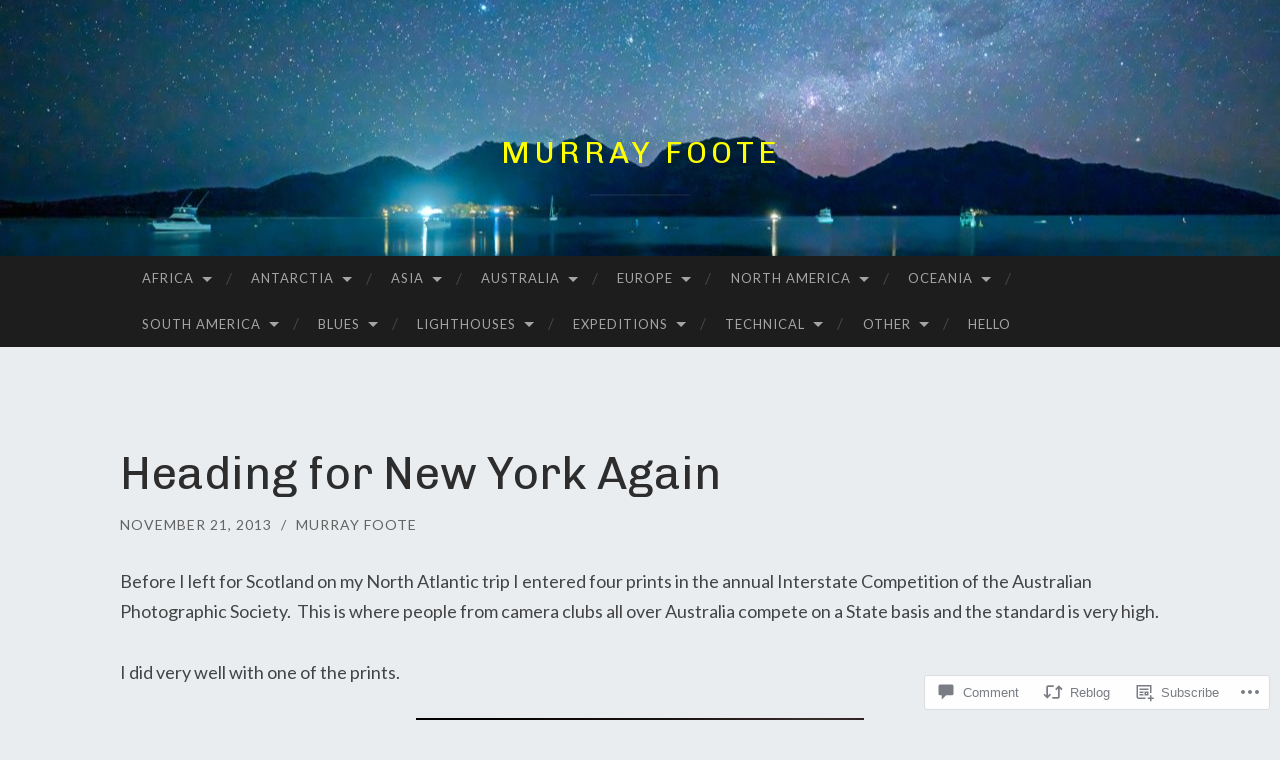

--- FILE ---
content_type: text/html; charset=UTF-8
request_url: https://murrayfoote.com/2013/11/21/heading-for-new-york-again/
body_size: 35547
content:
<!DOCTYPE html>
<html lang="en">
<head>
<meta charset="UTF-8">
<meta name="viewport" content="width=device-width, initial-scale=1">
<title>Heading for New York Again | Murray Foote</title>
<link rel="profile" href="http://gmpg.org/xfn/11">
<link rel="pingback" href="https://murrayfoote.com/xmlrpc.php">

<script type="text/javascript">
  WebFontConfig = {"google":{"families":["Chivo:r:latin,latin-ext"]},"api_url":"https:\/\/fonts-api.wp.com\/css"};
  (function() {
    var wf = document.createElement('script');
    wf.src = '/wp-content/plugins/custom-fonts/js/webfont.js';
    wf.type = 'text/javascript';
    wf.async = 'true';
    var s = document.getElementsByTagName('script')[0];
    s.parentNode.insertBefore(wf, s);
	})();
</script><style id="jetpack-custom-fonts-css">.wf-active h1{font-family:"Chivo",sans-serif;font-weight:400;font-style:normal}.wf-active h2{font-family:"Chivo",sans-serif;font-weight:400;font-style:normal}.wf-active h3{font-family:"Chivo",sans-serif;font-weight:400;font-style:normal}.wf-active h4{font-family:"Chivo",sans-serif;font-style:normal;font-weight:400}.wf-active h5{font-family:"Chivo",sans-serif;font-style:normal;font-weight:400}.wf-active h6{font-family:"Chivo",sans-serif;font-weight:400;font-style:normal}.wf-active .widget-title{font-family:"Chivo",sans-serif;font-weight:400;font-style:normal}.wf-active .entry-title{font-family:"Chivo",sans-serif;font-weight:400;font-style:normal}.wf-active .page-title{font-weight:400;font-style:normal}.wf-active .format-aside .entry-title, .wf-active .format-quote .entry-title{font-style:normal;font-weight:400}.wf-active .site-title{font-weight:400;font-family:"Chivo",sans-serif;font-style:normal}.wf-active .site-description{font-family:"Chivo",sans-serif;font-weight:400;font-style:normal}.wf-active .comments-title{font-weight:400;font-style:normal}</style>
<meta name='robots' content='max-image-preview:large' />

<!-- Async WordPress.com Remote Login -->
<script id="wpcom_remote_login_js">
var wpcom_remote_login_extra_auth = '';
function wpcom_remote_login_remove_dom_node_id( element_id ) {
	var dom_node = document.getElementById( element_id );
	if ( dom_node ) { dom_node.parentNode.removeChild( dom_node ); }
}
function wpcom_remote_login_remove_dom_node_classes( class_name ) {
	var dom_nodes = document.querySelectorAll( '.' + class_name );
	for ( var i = 0; i < dom_nodes.length; i++ ) {
		dom_nodes[ i ].parentNode.removeChild( dom_nodes[ i ] );
	}
}
function wpcom_remote_login_final_cleanup() {
	wpcom_remote_login_remove_dom_node_classes( "wpcom_remote_login_msg" );
	wpcom_remote_login_remove_dom_node_id( "wpcom_remote_login_key" );
	wpcom_remote_login_remove_dom_node_id( "wpcom_remote_login_validate" );
	wpcom_remote_login_remove_dom_node_id( "wpcom_remote_login_js" );
	wpcom_remote_login_remove_dom_node_id( "wpcom_request_access_iframe" );
	wpcom_remote_login_remove_dom_node_id( "wpcom_request_access_styles" );
}

// Watch for messages back from the remote login
window.addEventListener( "message", function( e ) {
	if ( e.origin === "https://r-login.wordpress.com" ) {
		var data = {};
		try {
			data = JSON.parse( e.data );
		} catch( e ) {
			wpcom_remote_login_final_cleanup();
			return;
		}

		if ( data.msg === 'LOGIN' ) {
			// Clean up the login check iframe
			wpcom_remote_login_remove_dom_node_id( "wpcom_remote_login_key" );

			var id_regex = new RegExp( /^[0-9]+$/ );
			var token_regex = new RegExp( /^.*|.*|.*$/ );
			if (
				token_regex.test( data.token )
				&& id_regex.test( data.wpcomid )
			) {
				// We have everything we need to ask for a login
				var script = document.createElement( "script" );
				script.setAttribute( "id", "wpcom_remote_login_validate" );
				script.src = '/remote-login.php?wpcom_remote_login=validate'
					+ '&wpcomid=' + data.wpcomid
					+ '&token=' + encodeURIComponent( data.token )
					+ '&host=' + window.location.protocol
					+ '//' + window.location.hostname
					+ '&postid=10181'
					+ '&is_singular=1';
				document.body.appendChild( script );
			}

			return;
		}

		// Safari ITP, not logged in, so redirect
		if ( data.msg === 'LOGIN-REDIRECT' ) {
			window.location = 'https://wordpress.com/log-in?redirect_to=' + window.location.href;
			return;
		}

		// Safari ITP, storage access failed, remove the request
		if ( data.msg === 'LOGIN-REMOVE' ) {
			var css_zap = 'html { -webkit-transition: margin-top 1s; transition: margin-top 1s; } /* 9001 */ html { margin-top: 0 !important; } * html body { margin-top: 0 !important; } @media screen and ( max-width: 782px ) { html { margin-top: 0 !important; } * html body { margin-top: 0 !important; } }';
			var style_zap = document.createElement( 'style' );
			style_zap.type = 'text/css';
			style_zap.appendChild( document.createTextNode( css_zap ) );
			document.body.appendChild( style_zap );

			var e = document.getElementById( 'wpcom_request_access_iframe' );
			e.parentNode.removeChild( e );

			document.cookie = 'wordpress_com_login_access=denied; path=/; max-age=31536000';

			return;
		}

		// Safari ITP
		if ( data.msg === 'REQUEST_ACCESS' ) {
			console.log( 'request access: safari' );

			// Check ITP iframe enable/disable knob
			if ( wpcom_remote_login_extra_auth !== 'safari_itp_iframe' ) {
				return;
			}

			// If we are in a "private window" there is no ITP.
			var private_window = false;
			try {
				var opendb = window.openDatabase( null, null, null, null );
			} catch( e ) {
				private_window = true;
			}

			if ( private_window ) {
				console.log( 'private window' );
				return;
			}

			var iframe = document.createElement( 'iframe' );
			iframe.id = 'wpcom_request_access_iframe';
			iframe.setAttribute( 'scrolling', 'no' );
			iframe.setAttribute( 'sandbox', 'allow-storage-access-by-user-activation allow-scripts allow-same-origin allow-top-navigation-by-user-activation' );
			iframe.src = 'https://r-login.wordpress.com/remote-login.php?wpcom_remote_login=request_access&origin=' + encodeURIComponent( data.origin ) + '&wpcomid=' + encodeURIComponent( data.wpcomid );

			var css = 'html { -webkit-transition: margin-top 1s; transition: margin-top 1s; } /* 9001 */ html { margin-top: 46px !important; } * html body { margin-top: 46px !important; } @media screen and ( max-width: 660px ) { html { margin-top: 71px !important; } * html body { margin-top: 71px !important; } #wpcom_request_access_iframe { display: block; height: 71px !important; } } #wpcom_request_access_iframe { border: 0px; height: 46px; position: fixed; top: 0; left: 0; width: 100%; min-width: 100%; z-index: 99999; background: #23282d; } ';

			var style = document.createElement( 'style' );
			style.type = 'text/css';
			style.id = 'wpcom_request_access_styles';
			style.appendChild( document.createTextNode( css ) );
			document.body.appendChild( style );

			document.body.appendChild( iframe );
		}

		if ( data.msg === 'DONE' ) {
			wpcom_remote_login_final_cleanup();
		}
	}
}, false );

// Inject the remote login iframe after the page has had a chance to load
// more critical resources
window.addEventListener( "DOMContentLoaded", function( e ) {
	var iframe = document.createElement( "iframe" );
	iframe.style.display = "none";
	iframe.setAttribute( "scrolling", "no" );
	iframe.setAttribute( "id", "wpcom_remote_login_key" );
	iframe.src = "https://r-login.wordpress.com/remote-login.php"
		+ "?wpcom_remote_login=key"
		+ "&origin=aHR0cHM6Ly9tdXJyYXlmb290ZS5jb20%3D"
		+ "&wpcomid=20542137"
		+ "&time=" + Math.floor( Date.now() / 1000 );
	document.body.appendChild( iframe );
}, false );
</script>
<link rel='dns-prefetch' href='//s0.wp.com' />
<link rel='dns-prefetch' href='//widgets.wp.com' />
<link rel='dns-prefetch' href='//wordpress.com' />
<link rel='dns-prefetch' href='//fonts-api.wp.com' />
<link rel="alternate" type="application/rss+xml" title="Murray Foote &raquo; Feed" href="https://murrayfoote.com/feed/" />
<link rel="alternate" type="application/rss+xml" title="Murray Foote &raquo; Comments Feed" href="https://murrayfoote.com/comments/feed/" />
<link rel="alternate" type="application/rss+xml" title="Murray Foote &raquo; Heading for New York&nbsp;Again Comments Feed" href="https://murrayfoote.com/2013/11/21/heading-for-new-york-again/feed/" />
	<script type="text/javascript">
		/* <![CDATA[ */
		function addLoadEvent(func) {
			var oldonload = window.onload;
			if (typeof window.onload != 'function') {
				window.onload = func;
			} else {
				window.onload = function () {
					oldonload();
					func();
				}
			}
		}
		/* ]]> */
	</script>
	<link crossorigin='anonymous' rel='stylesheet' id='all-css-0-1' href='/_static/??-eJxtzEkKgDAQRNELGZs4EDfiWUJsxMzYHby+RARB3BQ8KD6cWZgUGSNDKCL7su2RwCJnbdxjCCnVWYtHggO9ZlxFTsQftYaogf+k3x2+4Vv1voRZqrHvpkHJwV5glDTa&cssminify=yes' type='text/css' media='all' />
<style id='wp-emoji-styles-inline-css'>

	img.wp-smiley, img.emoji {
		display: inline !important;
		border: none !important;
		box-shadow: none !important;
		height: 1em !important;
		width: 1em !important;
		margin: 0 0.07em !important;
		vertical-align: -0.1em !important;
		background: none !important;
		padding: 0 !important;
	}
/*# sourceURL=wp-emoji-styles-inline-css */
</style>
<link crossorigin='anonymous' rel='stylesheet' id='all-css-2-1' href='/wp-content/plugins/gutenberg-core/v22.2.0/build/styles/block-library/style.css?m=1764855221i&cssminify=yes' type='text/css' media='all' />
<style id='wp-block-library-inline-css'>
.has-text-align-justify {
	text-align:justify;
}
.has-text-align-justify{text-align:justify;}

/*# sourceURL=wp-block-library-inline-css */
</style><style id='wp-block-paragraph-inline-css'>
.is-small-text{font-size:.875em}.is-regular-text{font-size:1em}.is-large-text{font-size:2.25em}.is-larger-text{font-size:3em}.has-drop-cap:not(:focus):first-letter{float:left;font-size:8.4em;font-style:normal;font-weight:100;line-height:.68;margin:.05em .1em 0 0;text-transform:uppercase}body.rtl .has-drop-cap:not(:focus):first-letter{float:none;margin-left:.1em}p.has-drop-cap.has-background{overflow:hidden}:root :where(p.has-background){padding:1.25em 2.375em}:where(p.has-text-color:not(.has-link-color)) a{color:inherit}p.has-text-align-left[style*="writing-mode:vertical-lr"],p.has-text-align-right[style*="writing-mode:vertical-rl"]{rotate:180deg}
/*# sourceURL=/wp-content/plugins/gutenberg-core/v22.2.0/build/styles/block-library/paragraph/style.css */
</style>
<style id='wp-block-latest-posts-inline-css'>
.wp-block-latest-posts{box-sizing:border-box}.wp-block-latest-posts.alignleft{margin-right:2em}.wp-block-latest-posts.alignright{margin-left:2em}.wp-block-latest-posts.wp-block-latest-posts__list{list-style:none}.wp-block-latest-posts.wp-block-latest-posts__list li{clear:both;overflow-wrap:break-word}.wp-block-latest-posts.is-grid{display:flex;flex-wrap:wrap}.wp-block-latest-posts.is-grid li{margin:0 1.25em 1.25em 0;width:100%}@media (min-width:600px){.wp-block-latest-posts.columns-2 li{width:calc(50% - .625em)}.wp-block-latest-posts.columns-2 li:nth-child(2n){margin-right:0}.wp-block-latest-posts.columns-3 li{width:calc(33.33333% - .83333em)}.wp-block-latest-posts.columns-3 li:nth-child(3n){margin-right:0}.wp-block-latest-posts.columns-4 li{width:calc(25% - .9375em)}.wp-block-latest-posts.columns-4 li:nth-child(4n){margin-right:0}.wp-block-latest-posts.columns-5 li{width:calc(20% - 1em)}.wp-block-latest-posts.columns-5 li:nth-child(5n){margin-right:0}.wp-block-latest-posts.columns-6 li{width:calc(16.66667% - 1.04167em)}.wp-block-latest-posts.columns-6 li:nth-child(6n){margin-right:0}}:root :where(.wp-block-latest-posts.is-grid){padding:0}:root :where(.wp-block-latest-posts.wp-block-latest-posts__list){padding-left:0}.wp-block-latest-posts__post-author,.wp-block-latest-posts__post-date{display:block;font-size:.8125em}.wp-block-latest-posts__post-excerpt,.wp-block-latest-posts__post-full-content{margin-bottom:1em;margin-top:.5em}.wp-block-latest-posts__featured-image a{display:inline-block}.wp-block-latest-posts__featured-image img{height:auto;max-width:100%;width:auto}.wp-block-latest-posts__featured-image.alignleft{float:left;margin-right:1em}.wp-block-latest-posts__featured-image.alignright{float:right;margin-left:1em}.wp-block-latest-posts__featured-image.aligncenter{margin-bottom:1em;text-align:center}
/*# sourceURL=/wp-content/plugins/gutenberg-core/v22.2.0/build/styles/block-library/latest-posts/style.css */
</style>
<style id='wp-block-search-inline-css'>
.wp-block-search__button{margin-left:10px;word-break:normal}.wp-block-search__button.has-icon{line-height:0}.wp-block-search__button svg{fill:currentColor;height:1.25em;min-height:24px;min-width:24px;vertical-align:text-bottom;width:1.25em}:where(.wp-block-search__button){border:1px solid #ccc;padding:6px 10px}.wp-block-search__inside-wrapper{display:flex;flex:auto;flex-wrap:nowrap;max-width:100%}.wp-block-search__label{width:100%}.wp-block-search.wp-block-search__button-only .wp-block-search__button{box-sizing:border-box;display:flex;flex-shrink:0;justify-content:center;margin-left:0;max-width:100%}.wp-block-search.wp-block-search__button-only .wp-block-search__inside-wrapper{min-width:0!important;transition-property:width}.wp-block-search.wp-block-search__button-only .wp-block-search__input{flex-basis:100%;transition-duration:.3s}.wp-block-search.wp-block-search__button-only.wp-block-search__searchfield-hidden,.wp-block-search.wp-block-search__button-only.wp-block-search__searchfield-hidden .wp-block-search__inside-wrapper{overflow:hidden}.wp-block-search.wp-block-search__button-only.wp-block-search__searchfield-hidden .wp-block-search__input{border-left-width:0!important;border-right-width:0!important;flex-basis:0;flex-grow:0;margin:0;min-width:0!important;padding-left:0!important;padding-right:0!important;width:0!important}:where(.wp-block-search__input){appearance:none;border:1px solid #949494;flex-grow:1;font-family:inherit;font-size:inherit;font-style:inherit;font-weight:inherit;letter-spacing:inherit;line-height:inherit;margin-left:0;margin-right:0;min-width:3rem;padding:8px;text-decoration:unset!important;text-transform:inherit}:where(.wp-block-search__button-inside .wp-block-search__inside-wrapper){background-color:#fff;border:1px solid #949494;box-sizing:border-box;padding:4px}:where(.wp-block-search__button-inside .wp-block-search__inside-wrapper) .wp-block-search__input{border:none;border-radius:0;padding:0 4px}:where(.wp-block-search__button-inside .wp-block-search__inside-wrapper) .wp-block-search__input:focus{outline:none}:where(.wp-block-search__button-inside .wp-block-search__inside-wrapper) :where(.wp-block-search__button){padding:4px 8px}.wp-block-search.aligncenter .wp-block-search__inside-wrapper{margin:auto}.wp-block[data-align=right] .wp-block-search.wp-block-search__button-only .wp-block-search__inside-wrapper{float:right}
/*# sourceURL=/wp-content/plugins/gutenberg-core/v22.2.0/build/styles/block-library/search/style.css */
</style>
<style id='global-styles-inline-css'>
:root{--wp--preset--aspect-ratio--square: 1;--wp--preset--aspect-ratio--4-3: 4/3;--wp--preset--aspect-ratio--3-4: 3/4;--wp--preset--aspect-ratio--3-2: 3/2;--wp--preset--aspect-ratio--2-3: 2/3;--wp--preset--aspect-ratio--16-9: 16/9;--wp--preset--aspect-ratio--9-16: 9/16;--wp--preset--color--black: #000000;--wp--preset--color--cyan-bluish-gray: #abb8c3;--wp--preset--color--white: #ffffff;--wp--preset--color--pale-pink: #f78da7;--wp--preset--color--vivid-red: #cf2e2e;--wp--preset--color--luminous-vivid-orange: #ff6900;--wp--preset--color--luminous-vivid-amber: #fcb900;--wp--preset--color--light-green-cyan: #7bdcb5;--wp--preset--color--vivid-green-cyan: #00d084;--wp--preset--color--pale-cyan-blue: #8ed1fc;--wp--preset--color--vivid-cyan-blue: #0693e3;--wp--preset--color--vivid-purple: #9b51e0;--wp--preset--gradient--vivid-cyan-blue-to-vivid-purple: linear-gradient(135deg,rgb(6,147,227) 0%,rgb(155,81,224) 100%);--wp--preset--gradient--light-green-cyan-to-vivid-green-cyan: linear-gradient(135deg,rgb(122,220,180) 0%,rgb(0,208,130) 100%);--wp--preset--gradient--luminous-vivid-amber-to-luminous-vivid-orange: linear-gradient(135deg,rgb(252,185,0) 0%,rgb(255,105,0) 100%);--wp--preset--gradient--luminous-vivid-orange-to-vivid-red: linear-gradient(135deg,rgb(255,105,0) 0%,rgb(207,46,46) 100%);--wp--preset--gradient--very-light-gray-to-cyan-bluish-gray: linear-gradient(135deg,rgb(238,238,238) 0%,rgb(169,184,195) 100%);--wp--preset--gradient--cool-to-warm-spectrum: linear-gradient(135deg,rgb(74,234,220) 0%,rgb(151,120,209) 20%,rgb(207,42,186) 40%,rgb(238,44,130) 60%,rgb(251,105,98) 80%,rgb(254,248,76) 100%);--wp--preset--gradient--blush-light-purple: linear-gradient(135deg,rgb(255,206,236) 0%,rgb(152,150,240) 100%);--wp--preset--gradient--blush-bordeaux: linear-gradient(135deg,rgb(254,205,165) 0%,rgb(254,45,45) 50%,rgb(107,0,62) 100%);--wp--preset--gradient--luminous-dusk: linear-gradient(135deg,rgb(255,203,112) 0%,rgb(199,81,192) 50%,rgb(65,88,208) 100%);--wp--preset--gradient--pale-ocean: linear-gradient(135deg,rgb(255,245,203) 0%,rgb(182,227,212) 50%,rgb(51,167,181) 100%);--wp--preset--gradient--electric-grass: linear-gradient(135deg,rgb(202,248,128) 0%,rgb(113,206,126) 100%);--wp--preset--gradient--midnight: linear-gradient(135deg,rgb(2,3,129) 0%,rgb(40,116,252) 100%);--wp--preset--font-size--small: 13px;--wp--preset--font-size--medium: 20px;--wp--preset--font-size--large: 36px;--wp--preset--font-size--x-large: 42px;--wp--preset--font-family--albert-sans: 'Albert Sans', sans-serif;--wp--preset--font-family--alegreya: Alegreya, serif;--wp--preset--font-family--arvo: Arvo, serif;--wp--preset--font-family--bodoni-moda: 'Bodoni Moda', serif;--wp--preset--font-family--bricolage-grotesque: 'Bricolage Grotesque', sans-serif;--wp--preset--font-family--cabin: Cabin, sans-serif;--wp--preset--font-family--chivo: Chivo, sans-serif;--wp--preset--font-family--commissioner: Commissioner, sans-serif;--wp--preset--font-family--cormorant: Cormorant, serif;--wp--preset--font-family--courier-prime: 'Courier Prime', monospace;--wp--preset--font-family--crimson-pro: 'Crimson Pro', serif;--wp--preset--font-family--dm-mono: 'DM Mono', monospace;--wp--preset--font-family--dm-sans: 'DM Sans', sans-serif;--wp--preset--font-family--dm-serif-display: 'DM Serif Display', serif;--wp--preset--font-family--domine: Domine, serif;--wp--preset--font-family--eb-garamond: 'EB Garamond', serif;--wp--preset--font-family--epilogue: Epilogue, sans-serif;--wp--preset--font-family--fahkwang: Fahkwang, sans-serif;--wp--preset--font-family--figtree: Figtree, sans-serif;--wp--preset--font-family--fira-sans: 'Fira Sans', sans-serif;--wp--preset--font-family--fjalla-one: 'Fjalla One', sans-serif;--wp--preset--font-family--fraunces: Fraunces, serif;--wp--preset--font-family--gabarito: Gabarito, system-ui;--wp--preset--font-family--ibm-plex-mono: 'IBM Plex Mono', monospace;--wp--preset--font-family--ibm-plex-sans: 'IBM Plex Sans', sans-serif;--wp--preset--font-family--ibarra-real-nova: 'Ibarra Real Nova', serif;--wp--preset--font-family--instrument-serif: 'Instrument Serif', serif;--wp--preset--font-family--inter: Inter, sans-serif;--wp--preset--font-family--josefin-sans: 'Josefin Sans', sans-serif;--wp--preset--font-family--jost: Jost, sans-serif;--wp--preset--font-family--libre-baskerville: 'Libre Baskerville', serif;--wp--preset--font-family--libre-franklin: 'Libre Franklin', sans-serif;--wp--preset--font-family--literata: Literata, serif;--wp--preset--font-family--lora: Lora, serif;--wp--preset--font-family--merriweather: Merriweather, serif;--wp--preset--font-family--montserrat: Montserrat, sans-serif;--wp--preset--font-family--newsreader: Newsreader, serif;--wp--preset--font-family--noto-sans-mono: 'Noto Sans Mono', sans-serif;--wp--preset--font-family--nunito: Nunito, sans-serif;--wp--preset--font-family--open-sans: 'Open Sans', sans-serif;--wp--preset--font-family--overpass: Overpass, sans-serif;--wp--preset--font-family--pt-serif: 'PT Serif', serif;--wp--preset--font-family--petrona: Petrona, serif;--wp--preset--font-family--piazzolla: Piazzolla, serif;--wp--preset--font-family--playfair-display: 'Playfair Display', serif;--wp--preset--font-family--plus-jakarta-sans: 'Plus Jakarta Sans', sans-serif;--wp--preset--font-family--poppins: Poppins, sans-serif;--wp--preset--font-family--raleway: Raleway, sans-serif;--wp--preset--font-family--roboto: Roboto, sans-serif;--wp--preset--font-family--roboto-slab: 'Roboto Slab', serif;--wp--preset--font-family--rubik: Rubik, sans-serif;--wp--preset--font-family--rufina: Rufina, serif;--wp--preset--font-family--sora: Sora, sans-serif;--wp--preset--font-family--source-sans-3: 'Source Sans 3', sans-serif;--wp--preset--font-family--source-serif-4: 'Source Serif 4', serif;--wp--preset--font-family--space-mono: 'Space Mono', monospace;--wp--preset--font-family--syne: Syne, sans-serif;--wp--preset--font-family--texturina: Texturina, serif;--wp--preset--font-family--urbanist: Urbanist, sans-serif;--wp--preset--font-family--work-sans: 'Work Sans', sans-serif;--wp--preset--spacing--20: 0.44rem;--wp--preset--spacing--30: 0.67rem;--wp--preset--spacing--40: 1rem;--wp--preset--spacing--50: 1.5rem;--wp--preset--spacing--60: 2.25rem;--wp--preset--spacing--70: 3.38rem;--wp--preset--spacing--80: 5.06rem;--wp--preset--shadow--natural: 6px 6px 9px rgba(0, 0, 0, 0.2);--wp--preset--shadow--deep: 12px 12px 50px rgba(0, 0, 0, 0.4);--wp--preset--shadow--sharp: 6px 6px 0px rgba(0, 0, 0, 0.2);--wp--preset--shadow--outlined: 6px 6px 0px -3px rgb(255, 255, 255), 6px 6px rgb(0, 0, 0);--wp--preset--shadow--crisp: 6px 6px 0px rgb(0, 0, 0);}:where(.is-layout-flex){gap: 0.5em;}:where(.is-layout-grid){gap: 0.5em;}body .is-layout-flex{display: flex;}.is-layout-flex{flex-wrap: wrap;align-items: center;}.is-layout-flex > :is(*, div){margin: 0;}body .is-layout-grid{display: grid;}.is-layout-grid > :is(*, div){margin: 0;}:where(.wp-block-columns.is-layout-flex){gap: 2em;}:where(.wp-block-columns.is-layout-grid){gap: 2em;}:where(.wp-block-post-template.is-layout-flex){gap: 1.25em;}:where(.wp-block-post-template.is-layout-grid){gap: 1.25em;}.has-black-color{color: var(--wp--preset--color--black) !important;}.has-cyan-bluish-gray-color{color: var(--wp--preset--color--cyan-bluish-gray) !important;}.has-white-color{color: var(--wp--preset--color--white) !important;}.has-pale-pink-color{color: var(--wp--preset--color--pale-pink) !important;}.has-vivid-red-color{color: var(--wp--preset--color--vivid-red) !important;}.has-luminous-vivid-orange-color{color: var(--wp--preset--color--luminous-vivid-orange) !important;}.has-luminous-vivid-amber-color{color: var(--wp--preset--color--luminous-vivid-amber) !important;}.has-light-green-cyan-color{color: var(--wp--preset--color--light-green-cyan) !important;}.has-vivid-green-cyan-color{color: var(--wp--preset--color--vivid-green-cyan) !important;}.has-pale-cyan-blue-color{color: var(--wp--preset--color--pale-cyan-blue) !important;}.has-vivid-cyan-blue-color{color: var(--wp--preset--color--vivid-cyan-blue) !important;}.has-vivid-purple-color{color: var(--wp--preset--color--vivid-purple) !important;}.has-black-background-color{background-color: var(--wp--preset--color--black) !important;}.has-cyan-bluish-gray-background-color{background-color: var(--wp--preset--color--cyan-bluish-gray) !important;}.has-white-background-color{background-color: var(--wp--preset--color--white) !important;}.has-pale-pink-background-color{background-color: var(--wp--preset--color--pale-pink) !important;}.has-vivid-red-background-color{background-color: var(--wp--preset--color--vivid-red) !important;}.has-luminous-vivid-orange-background-color{background-color: var(--wp--preset--color--luminous-vivid-orange) !important;}.has-luminous-vivid-amber-background-color{background-color: var(--wp--preset--color--luminous-vivid-amber) !important;}.has-light-green-cyan-background-color{background-color: var(--wp--preset--color--light-green-cyan) !important;}.has-vivid-green-cyan-background-color{background-color: var(--wp--preset--color--vivid-green-cyan) !important;}.has-pale-cyan-blue-background-color{background-color: var(--wp--preset--color--pale-cyan-blue) !important;}.has-vivid-cyan-blue-background-color{background-color: var(--wp--preset--color--vivid-cyan-blue) !important;}.has-vivid-purple-background-color{background-color: var(--wp--preset--color--vivid-purple) !important;}.has-black-border-color{border-color: var(--wp--preset--color--black) !important;}.has-cyan-bluish-gray-border-color{border-color: var(--wp--preset--color--cyan-bluish-gray) !important;}.has-white-border-color{border-color: var(--wp--preset--color--white) !important;}.has-pale-pink-border-color{border-color: var(--wp--preset--color--pale-pink) !important;}.has-vivid-red-border-color{border-color: var(--wp--preset--color--vivid-red) !important;}.has-luminous-vivid-orange-border-color{border-color: var(--wp--preset--color--luminous-vivid-orange) !important;}.has-luminous-vivid-amber-border-color{border-color: var(--wp--preset--color--luminous-vivid-amber) !important;}.has-light-green-cyan-border-color{border-color: var(--wp--preset--color--light-green-cyan) !important;}.has-vivid-green-cyan-border-color{border-color: var(--wp--preset--color--vivid-green-cyan) !important;}.has-pale-cyan-blue-border-color{border-color: var(--wp--preset--color--pale-cyan-blue) !important;}.has-vivid-cyan-blue-border-color{border-color: var(--wp--preset--color--vivid-cyan-blue) !important;}.has-vivid-purple-border-color{border-color: var(--wp--preset--color--vivid-purple) !important;}.has-vivid-cyan-blue-to-vivid-purple-gradient-background{background: var(--wp--preset--gradient--vivid-cyan-blue-to-vivid-purple) !important;}.has-light-green-cyan-to-vivid-green-cyan-gradient-background{background: var(--wp--preset--gradient--light-green-cyan-to-vivid-green-cyan) !important;}.has-luminous-vivid-amber-to-luminous-vivid-orange-gradient-background{background: var(--wp--preset--gradient--luminous-vivid-amber-to-luminous-vivid-orange) !important;}.has-luminous-vivid-orange-to-vivid-red-gradient-background{background: var(--wp--preset--gradient--luminous-vivid-orange-to-vivid-red) !important;}.has-very-light-gray-to-cyan-bluish-gray-gradient-background{background: var(--wp--preset--gradient--very-light-gray-to-cyan-bluish-gray) !important;}.has-cool-to-warm-spectrum-gradient-background{background: var(--wp--preset--gradient--cool-to-warm-spectrum) !important;}.has-blush-light-purple-gradient-background{background: var(--wp--preset--gradient--blush-light-purple) !important;}.has-blush-bordeaux-gradient-background{background: var(--wp--preset--gradient--blush-bordeaux) !important;}.has-luminous-dusk-gradient-background{background: var(--wp--preset--gradient--luminous-dusk) !important;}.has-pale-ocean-gradient-background{background: var(--wp--preset--gradient--pale-ocean) !important;}.has-electric-grass-gradient-background{background: var(--wp--preset--gradient--electric-grass) !important;}.has-midnight-gradient-background{background: var(--wp--preset--gradient--midnight) !important;}.has-small-font-size{font-size: var(--wp--preset--font-size--small) !important;}.has-medium-font-size{font-size: var(--wp--preset--font-size--medium) !important;}.has-large-font-size{font-size: var(--wp--preset--font-size--large) !important;}.has-x-large-font-size{font-size: var(--wp--preset--font-size--x-large) !important;}.has-albert-sans-font-family{font-family: var(--wp--preset--font-family--albert-sans) !important;}.has-alegreya-font-family{font-family: var(--wp--preset--font-family--alegreya) !important;}.has-arvo-font-family{font-family: var(--wp--preset--font-family--arvo) !important;}.has-bodoni-moda-font-family{font-family: var(--wp--preset--font-family--bodoni-moda) !important;}.has-bricolage-grotesque-font-family{font-family: var(--wp--preset--font-family--bricolage-grotesque) !important;}.has-cabin-font-family{font-family: var(--wp--preset--font-family--cabin) !important;}.has-chivo-font-family{font-family: var(--wp--preset--font-family--chivo) !important;}.has-commissioner-font-family{font-family: var(--wp--preset--font-family--commissioner) !important;}.has-cormorant-font-family{font-family: var(--wp--preset--font-family--cormorant) !important;}.has-courier-prime-font-family{font-family: var(--wp--preset--font-family--courier-prime) !important;}.has-crimson-pro-font-family{font-family: var(--wp--preset--font-family--crimson-pro) !important;}.has-dm-mono-font-family{font-family: var(--wp--preset--font-family--dm-mono) !important;}.has-dm-sans-font-family{font-family: var(--wp--preset--font-family--dm-sans) !important;}.has-dm-serif-display-font-family{font-family: var(--wp--preset--font-family--dm-serif-display) !important;}.has-domine-font-family{font-family: var(--wp--preset--font-family--domine) !important;}.has-eb-garamond-font-family{font-family: var(--wp--preset--font-family--eb-garamond) !important;}.has-epilogue-font-family{font-family: var(--wp--preset--font-family--epilogue) !important;}.has-fahkwang-font-family{font-family: var(--wp--preset--font-family--fahkwang) !important;}.has-figtree-font-family{font-family: var(--wp--preset--font-family--figtree) !important;}.has-fira-sans-font-family{font-family: var(--wp--preset--font-family--fira-sans) !important;}.has-fjalla-one-font-family{font-family: var(--wp--preset--font-family--fjalla-one) !important;}.has-fraunces-font-family{font-family: var(--wp--preset--font-family--fraunces) !important;}.has-gabarito-font-family{font-family: var(--wp--preset--font-family--gabarito) !important;}.has-ibm-plex-mono-font-family{font-family: var(--wp--preset--font-family--ibm-plex-mono) !important;}.has-ibm-plex-sans-font-family{font-family: var(--wp--preset--font-family--ibm-plex-sans) !important;}.has-ibarra-real-nova-font-family{font-family: var(--wp--preset--font-family--ibarra-real-nova) !important;}.has-instrument-serif-font-family{font-family: var(--wp--preset--font-family--instrument-serif) !important;}.has-inter-font-family{font-family: var(--wp--preset--font-family--inter) !important;}.has-josefin-sans-font-family{font-family: var(--wp--preset--font-family--josefin-sans) !important;}.has-jost-font-family{font-family: var(--wp--preset--font-family--jost) !important;}.has-libre-baskerville-font-family{font-family: var(--wp--preset--font-family--libre-baskerville) !important;}.has-libre-franklin-font-family{font-family: var(--wp--preset--font-family--libre-franklin) !important;}.has-literata-font-family{font-family: var(--wp--preset--font-family--literata) !important;}.has-lora-font-family{font-family: var(--wp--preset--font-family--lora) !important;}.has-merriweather-font-family{font-family: var(--wp--preset--font-family--merriweather) !important;}.has-montserrat-font-family{font-family: var(--wp--preset--font-family--montserrat) !important;}.has-newsreader-font-family{font-family: var(--wp--preset--font-family--newsreader) !important;}.has-noto-sans-mono-font-family{font-family: var(--wp--preset--font-family--noto-sans-mono) !important;}.has-nunito-font-family{font-family: var(--wp--preset--font-family--nunito) !important;}.has-open-sans-font-family{font-family: var(--wp--preset--font-family--open-sans) !important;}.has-overpass-font-family{font-family: var(--wp--preset--font-family--overpass) !important;}.has-pt-serif-font-family{font-family: var(--wp--preset--font-family--pt-serif) !important;}.has-petrona-font-family{font-family: var(--wp--preset--font-family--petrona) !important;}.has-piazzolla-font-family{font-family: var(--wp--preset--font-family--piazzolla) !important;}.has-playfair-display-font-family{font-family: var(--wp--preset--font-family--playfair-display) !important;}.has-plus-jakarta-sans-font-family{font-family: var(--wp--preset--font-family--plus-jakarta-sans) !important;}.has-poppins-font-family{font-family: var(--wp--preset--font-family--poppins) !important;}.has-raleway-font-family{font-family: var(--wp--preset--font-family--raleway) !important;}.has-roboto-font-family{font-family: var(--wp--preset--font-family--roboto) !important;}.has-roboto-slab-font-family{font-family: var(--wp--preset--font-family--roboto-slab) !important;}.has-rubik-font-family{font-family: var(--wp--preset--font-family--rubik) !important;}.has-rufina-font-family{font-family: var(--wp--preset--font-family--rufina) !important;}.has-sora-font-family{font-family: var(--wp--preset--font-family--sora) !important;}.has-source-sans-3-font-family{font-family: var(--wp--preset--font-family--source-sans-3) !important;}.has-source-serif-4-font-family{font-family: var(--wp--preset--font-family--source-serif-4) !important;}.has-space-mono-font-family{font-family: var(--wp--preset--font-family--space-mono) !important;}.has-syne-font-family{font-family: var(--wp--preset--font-family--syne) !important;}.has-texturina-font-family{font-family: var(--wp--preset--font-family--texturina) !important;}.has-urbanist-font-family{font-family: var(--wp--preset--font-family--urbanist) !important;}.has-work-sans-font-family{font-family: var(--wp--preset--font-family--work-sans) !important;}
/*# sourceURL=global-styles-inline-css */
</style>

<style id='classic-theme-styles-inline-css'>
/*! This file is auto-generated */
.wp-block-button__link{color:#fff;background-color:#32373c;border-radius:9999px;box-shadow:none;text-decoration:none;padding:calc(.667em + 2px) calc(1.333em + 2px);font-size:1.125em}.wp-block-file__button{background:#32373c;color:#fff;text-decoration:none}
/*# sourceURL=/wp-includes/css/classic-themes.min.css */
</style>
<link crossorigin='anonymous' rel='stylesheet' id='all-css-4-1' href='/_static/??-eJx9jskOwjAMRH+IYPblgPgUlMWClDqJYqf9fVxVXABxseSZefbAWIzPSTAJUDOlb/eYGHyuqDoVK6AJwhAt9kgaW3rmBfzGxqKMca5UZDY6KTYy8lCQ/3EdSrH+aVSaT8wGUM7pbd4GTCFXsE0yWZHovzDg6sG12AcYsDp9reLUmT/3qcyVLuvj4bRd7fbnTfcCmvdj7g==&cssminify=yes' type='text/css' media='all' />
<link rel='stylesheet' id='verbum-gutenberg-css-css' href='https://widgets.wp.com/verbum-block-editor/block-editor.css?ver=1738686361' media='all' />
<link crossorigin='anonymous' rel='stylesheet' id='all-css-6-1' href='/_static/??/wp-content/mu-plugins/comment-likes/css/comment-likes.css,/i/noticons/noticons.css?m=1436783281j&cssminify=yes' type='text/css' media='all' />
<link rel='stylesheet' id='hemingway-rewritten-fonts-css' href='https://fonts-api.wp.com/css?family=Raleway%3A400%2C300%2C700%7CLato%3A400%2C700%2C400italic%2C700italic&#038;subset=latin%2Clatin-ext' media='all' />
<link crossorigin='anonymous' rel='stylesheet' id='all-css-8-1' href='/_static/??-eJyFj1ELwjAMhP+QNYypexJ/itQSa2ablDaj7N/biQ8DZb7dkXzHHdRknLAiK+gDIxZI0w2aIvbVziZjzaTtDkXngHtXyg5WUJxMCpMnLjCiJuueHw9RhOFK7MAjY6ZGlN/yK/RPkyXz3cbU5CRudcp4C+Kb9NC+VnYL8igmiLNKbcHamHuwlBf0Es/dcOqH49D1h/EF9dt6/w==&cssminify=yes' type='text/css' media='all' />
<link crossorigin='anonymous' rel='stylesheet' id='print-css-9-1' href='/wp-content/mu-plugins/global-print/global-print.css?m=1465851035i&cssminify=yes' type='text/css' media='print' />
<style id='jetpack-global-styles-frontend-style-inline-css'>
:root { --font-headings: unset; --font-base: unset; --font-headings-default: -apple-system,BlinkMacSystemFont,"Segoe UI",Roboto,Oxygen-Sans,Ubuntu,Cantarell,"Helvetica Neue",sans-serif; --font-base-default: -apple-system,BlinkMacSystemFont,"Segoe UI",Roboto,Oxygen-Sans,Ubuntu,Cantarell,"Helvetica Neue",sans-serif;}
/*# sourceURL=jetpack-global-styles-frontend-style-inline-css */
</style>
<link crossorigin='anonymous' rel='stylesheet' id='all-css-12-1' href='/_static/??-eJyNjcEKwjAQRH/IuFRT6kX8FNkmS5K6yQY3Qfx7bfEiXrwM82B4A49qnJRGpUHupnIPqSgs1Cq624chi6zhO5OCRryTR++fW00l7J3qDv43XVNxoOISsmEJol/wY2uR8vs3WggsM/I6uOTzMI3Hw8lOg11eUT1JKA==&cssminify=yes' type='text/css' media='all' />
<script type="text/javascript" id="jetpack_related-posts-js-extra">
/* <![CDATA[ */
var related_posts_js_options = {"post_heading":"h4"};
//# sourceURL=jetpack_related-posts-js-extra
/* ]]> */
</script>
<script type="text/javascript" id="wpcom-actionbar-placeholder-js-extra">
/* <![CDATA[ */
var actionbardata = {"siteID":"20542137","postID":"10181","siteURL":"https://murrayfoote.com","xhrURL":"https://murrayfoote.com/wp-admin/admin-ajax.php","nonce":"ea2019d99d","isLoggedIn":"","statusMessage":"","subsEmailDefault":"instantly","proxyScriptUrl":"https://s0.wp.com/wp-content/js/wpcom-proxy-request.js?m=1513050504i&amp;ver=20211021","shortlink":"https://wp.me/p1obWN-2Ed","i18n":{"followedText":"New posts from this site will now appear in your \u003Ca href=\"https://wordpress.com/reader\"\u003EReader\u003C/a\u003E","foldBar":"Collapse this bar","unfoldBar":"Expand this bar","shortLinkCopied":"Shortlink copied to clipboard."}};
//# sourceURL=wpcom-actionbar-placeholder-js-extra
/* ]]> */
</script>
<script type="text/javascript" id="jetpack-mu-wpcom-settings-js-before">
/* <![CDATA[ */
var JETPACK_MU_WPCOM_SETTINGS = {"assetsUrl":"https://s0.wp.com/wp-content/mu-plugins/jetpack-mu-wpcom-plugin/moon/jetpack_vendor/automattic/jetpack-mu-wpcom/src/build/"};
//# sourceURL=jetpack-mu-wpcom-settings-js-before
/* ]]> */
</script>
<script crossorigin='anonymous' type='text/javascript'  src='/_static/??/wp-content/mu-plugins/jetpack-plugin/moon/_inc/build/related-posts/related-posts.min.js,/wp-content/js/rlt-proxy.js?m=1755006225j'></script>
<script type="text/javascript" id="rlt-proxy-js-after">
/* <![CDATA[ */
	rltInitialize( {"token":null,"iframeOrigins":["https:\/\/widgets.wp.com"]} );
//# sourceURL=rlt-proxy-js-after
/* ]]> */
</script>
<link rel="EditURI" type="application/rsd+xml" title="RSD" href="https://murrayfoote.wordpress.com/xmlrpc.php?rsd" />
<meta name="generator" content="WordPress.com" />
<link rel="canonical" href="https://murrayfoote.com/2013/11/21/heading-for-new-york-again/" />
<link rel='shortlink' href='https://wp.me/p1obWN-2Ed' />
<link rel="alternate" type="application/json+oembed" href="https://public-api.wordpress.com/oembed/?format=json&amp;url=https%3A%2F%2Fmurrayfoote.com%2F2013%2F11%2F21%2Fheading-for-new-york-again%2F&amp;for=wpcom-auto-discovery" /><link rel="alternate" type="application/xml+oembed" href="https://public-api.wordpress.com/oembed/?format=xml&amp;url=https%3A%2F%2Fmurrayfoote.com%2F2013%2F11%2F21%2Fheading-for-new-york-again%2F&amp;for=wpcom-auto-discovery" />
<!-- Jetpack Open Graph Tags -->
<meta property="og:type" content="article" />
<meta property="og:title" content="Heading for New York Again" />
<meta property="og:url" content="https://murrayfoote.com/2013/11/21/heading-for-new-york-again/" />
<meta property="og:description" content="Before I left for Scotland on my North Atlantic trip I entered four prints in the annual Interstate Competition of the Australian Photographic Society.  This is where people from camera clubs all o…" />
<meta property="article:published_time" content="2013-11-20T16:13:12+00:00" />
<meta property="article:modified_time" content="2016-04-27T14:45:47+00:00" />
<meta property="og:site_name" content="Murray Foote" />
<meta property="og:image" content="https://murrayfoote.com/wp-content/uploads/2012/10/11s1772-edit-edit.jpg" />
<meta property="og:image:width" content="448" />
<meta property="og:image:height" content="437" />
<meta property="og:image:alt" content="" />
<meta property="og:locale" content="en_US" />
<meta property="article:publisher" content="https://www.facebook.com/WordPresscom" />
<meta name="twitter:text:title" content="Heading for New York&nbsp;Again" />
<meta name="twitter:image" content="https://murrayfoote.com/wp-content/uploads/2012/10/11s1772-edit-edit.jpg?w=640" />
<meta name="twitter:card" content="summary_large_image" />

<!-- End Jetpack Open Graph Tags -->
<link rel="shortcut icon" type="image/x-icon" href="https://s0.wp.com/i/favicon.ico?m=1713425267i" sizes="16x16 24x24 32x32 48x48" />
<link rel="icon" type="image/x-icon" href="https://s0.wp.com/i/favicon.ico?m=1713425267i" sizes="16x16 24x24 32x32 48x48" />
<link rel="apple-touch-icon" href="https://s0.wp.com/i/webclip.png?m=1713868326i" />
<link rel='openid.server' href='https://murrayfoote.com/?openidserver=1' />
<link rel='openid.delegate' href='https://murrayfoote.com/' />
<link rel="search" type="application/opensearchdescription+xml" href="https://murrayfoote.com/osd.xml" title="Murray Foote" />
<link rel="search" type="application/opensearchdescription+xml" href="https://s1.wp.com/opensearch.xml" title="WordPress.com" />
<meta name="theme-color" content="#e9edf0" />
		<style type="text/css">
			.recentcomments a {
				display: inline !important;
				padding: 0 !important;
				margin: 0 !important;
			}

			table.recentcommentsavatartop img.avatar, table.recentcommentsavatarend img.avatar {
				border: 0px;
				margin: 0;
			}

			table.recentcommentsavatartop a, table.recentcommentsavatarend a {
				border: 0px !important;
				background-color: transparent !important;
			}

			td.recentcommentsavatarend, td.recentcommentsavatartop {
				padding: 0px 0px 1px 0px;
				margin: 0px;
			}

			td.recentcommentstextend {
				border: none !important;
				padding: 0px 0px 2px 10px;
			}

			.rtl td.recentcommentstextend {
				padding: 0px 10px 2px 0px;
			}

			td.recentcommentstexttop {
				border: none;
				padding: 0px 0px 0px 10px;
			}

			.rtl td.recentcommentstexttop {
				padding: 0px 10px 0px 0px;
			}
		</style>
		<meta name="description" content="Before I left for Scotland on my North Atlantic trip I entered four prints in the annual Interstate Competition of the Australian Photographic Society.  This is where people from camera clubs all over Australia compete on a State basis and the standard is very high. I did very well with one of the prints. And&hellip;" />
	<style type="text/css">
			.site-title a,
		.site-description {
			color: #ffffff;
		}
				.site-header-image {
			background-image: url(https://murrayfoote.com/wp-content/uploads/2023/10/cropped-z231719_c-3-1-1.jpg);
		}
		</style>
	<style type="text/css" id="custom-background-css">
body.custom-background { background-color: #e9edf0; }
</style>
	<style type="text/css" id="custom-colors-css">.comment-metadata a { color: #636363;}
.sep { color: #636363;}
th,td { border-color: #dddddd;}
th,td { border-color: rgba( 221, 221, 221, 0.5 );}
.format-aside .entry-content, blockquote, pre { background-color: #eeeeee;}
.format-aside .entry-content, blockquote, pre { background-color: rgba( 238, 238, 238, 0.2 );}
input[type="text"],input[type="email"],input[type="url"],input[type="password"],input[type="search"],textareali > article.comment,.hentry,.widget ul li,.widget,.site-main .comment-navigation, .site-main .paging-navigation, .site-main .post-navigation,.comment-list > li:first-child > article.comment:first-child,.page-title { border-color: #eeeeee;}
input[type="text"],input[type="email"],input[type="url"],input[type="password"],input[type="search"],textareali > article.comment,.hentry,.widget ul li,.widget,.site-main .comment-navigation, .site-main .paging-navigation, .site-main .post-navigation,.comment-list > li:first-child > article.comment:first-child,.page-title { border-color: rgba( 238, 238, 238, 0.5 );}
.site-title a, .site-title a:visited, #secondary button, #secondary input[type="button"], #secondary input[type="reset"], #secondary input[type="submit"] { color: #FFFFFF;}
.entry-tags a,.entry-tags a:visited { color: #636363;}
.entry-tags a:hover { color: #FFFFFF;}
.featured-image .flag { color: #FFFFFF;}
.site-footer button, .site-footer input[type="button"], .site-footer input[type="reset"], .site-footer input[type="submit"], .widget_search .search-submit { color: #FFFFFF;}
.site-footer button:hover, .site-footer input[type="button"]:hover, .site-footer input[type="reset"]:hover, .site-footer input[type="submit"]:hover, .widget_search .search-submit:hover { color: #FFFFFF;}
button:hover, input[type="button"]:hover, input[type="reset"]:hover, input[type="submit"]:hover { color: #FFFFFF;}
#header-search .search-submit { color: #FFFFFF;}
address { background-color: #f1f1f1;}
address { background-color: rgba( 241, 241, 241, 0.2 );}
.entry-content table tbody > tr:nth-child(odd) > td { background-color: #f9f9f9;}
.entry-content table tbody > tr:nth-child(odd) > td { background-color: rgba( 249, 249, 249, 0.2 );}
blockquote { color: #000000;}
.entry-title, .entry-title a,.entry-title a:visited,.comments-title { color: #2D2D2D;}
.format-quote .entry-content { background-color: #262626;}
.format-quote .entry-content { background-color: rgba( 38, 38, 38, 0.2 );}
body, button, input, textarea { color: #444444;}
.widget-title, th { color: #444444;}
.comment-author a,.comment-author a:visited { color: #444444;}
mark, ins { color: #444444;}
.widget { color: #555555;}
.jetpack-recipe { border-color: #666666;}
.jetpack-recipe { border-color: rgba( 102, 102, 102, 0.3 );}
blockquote cite { color: #636363;}
.entry-tags a,.entry-tags a:visited { background-color: #767676;}
.entry-tags a,.entry-tags a:visited { background-color: rgba( 118, 118, 118, 0.4 );}
.entry-tags a:after { border-right-color: #767676;}
.entry-tags a:after { border-right-color: rgba( 118, 118, 118, 0.4 );}
.entry-categories:before { color: #636363;}
.wp-caption-text { color: #636363;}
.entry-meta, .entry-meta a,.entry-meta a:visited,.page-title,.no-comments { color: #636363;}
body,#infinite-footer .container,.entry-tags a:before { background-color: #e9edf0;}
.site-footer button, .site-footer input[type="button"], .site-footer input[type="reset"], .site-footer input[type="submit"], .widget_search .search-submit { background-color: #015dfd;}
button:hover, input[type="button"]:hover, input[type="reset"]:hover, input[type="submit"]:hover { background-color: #015dfd;}
.widget_search .search-submit { border-color: #015dfd;}
.site-footer button:hover, .site-footer input[type="button"]:hover, .site-footer input[type="reset"]:hover, .site-footer input[type="submit"]:hover, .widget_search .search-submit:hover { background-color: #014BCA;}
.widget_search .search-submit:hover { border-color: #014BCA;}
.featured-image .flag { background-color: #015dfd;}
.jetpack-recipe-title { border-color: #015dfd;}
.entry-tags a:hover { background-color: #015dfd;}
.entry-tags a:hover:after { border-right-color: #015dfd;}
#header-search .search-submit { border-color: #015dfd;}
#header-search .search-submit { background-color: #015dfd;}
#header-search .search-submit:hover { background-color: #014BCA;}
#header-search .search-submit:hover { border-color: #014BCA;}
a,a:visited,a:hover,a:focus,a:active,.entry-title a:hover { color: #0156E9;}
.site-title a:hover,.site-title a:focus { color: #4E8CF7;}
.site-footer a,.site-footer a:visited,.site-footer a:hover,.site-footer a:focus,.site-footer a:active { color: #4E8CF7;}
.widget-areas a,.widget-areas a:visited,.widget-areas a:hover,.widget-areas a:focus,.widget-areas a:active { color: #4E8CF7;}
#tertiary .widget_eventbrite .eb-calendar-widget .event-list li a:link .eb-event-list-title,
			#tertiary .widget_eventbrite .eb-calendar-widget .event-list li a:visited .eb-event-list-title,
			#tertiary .widget_eventbrite .eb-calendar-widget .calendar .current-month,
			#tertiary .widget_eventbrite .eb-calendar-widget .event-paging,
			#tertiary .widget_eventbrite th { color: #4E8CF7;}
</style>
			<link rel="stylesheet" id="custom-css-css" type="text/css" href="https://s0.wp.com/?custom-css=1&#038;csblog=1obWN&#038;cscache=6&#038;csrev=51" />
			<!-- Your Google Analytics Plugin is missing the tracking ID -->
<link crossorigin='anonymous' rel='stylesheet' id='all-css-0-3' href='/_static/??-eJydzMEKwkAMBNAfcg3VSr2InyJtGsq22U1osiz+vS2oZ/E2MwwPqgaU7JQdUgnKZYrZYCbXHpd3hySS4REzwsCCi4HVqLQe0ewAvwtJxsJkgP0qxYi/p8/wL1jjOJEbuGhQsS2ZP5l27p5uTXc5n65t17TzC87EWdk=&cssminify=yes' type='text/css' media='all' />
<style id='jetpack-block-subscriptions-inline-css'>
.is-style-compact .is-not-subscriber .wp-block-button__link,.is-style-compact .is-not-subscriber .wp-block-jetpack-subscriptions__button{border-end-start-radius:0!important;border-start-start-radius:0!important;margin-inline-start:0!important}.is-style-compact .is-not-subscriber .components-text-control__input,.is-style-compact .is-not-subscriber p#subscribe-email input[type=email]{border-end-end-radius:0!important;border-start-end-radius:0!important}.is-style-compact:not(.wp-block-jetpack-subscriptions__use-newline) .components-text-control__input{border-inline-end-width:0!important}.wp-block-jetpack-subscriptions.wp-block-jetpack-subscriptions__supports-newline .wp-block-jetpack-subscriptions__form-container{display:flex;flex-direction:column}.wp-block-jetpack-subscriptions.wp-block-jetpack-subscriptions__supports-newline:not(.wp-block-jetpack-subscriptions__use-newline) .is-not-subscriber .wp-block-jetpack-subscriptions__form-elements{align-items:flex-start;display:flex}.wp-block-jetpack-subscriptions.wp-block-jetpack-subscriptions__supports-newline:not(.wp-block-jetpack-subscriptions__use-newline) p#subscribe-submit{display:flex;justify-content:center}.wp-block-jetpack-subscriptions.wp-block-jetpack-subscriptions__supports-newline .wp-block-jetpack-subscriptions__form .wp-block-jetpack-subscriptions__button,.wp-block-jetpack-subscriptions.wp-block-jetpack-subscriptions__supports-newline .wp-block-jetpack-subscriptions__form .wp-block-jetpack-subscriptions__textfield .components-text-control__input,.wp-block-jetpack-subscriptions.wp-block-jetpack-subscriptions__supports-newline .wp-block-jetpack-subscriptions__form button,.wp-block-jetpack-subscriptions.wp-block-jetpack-subscriptions__supports-newline .wp-block-jetpack-subscriptions__form input[type=email],.wp-block-jetpack-subscriptions.wp-block-jetpack-subscriptions__supports-newline form .wp-block-jetpack-subscriptions__button,.wp-block-jetpack-subscriptions.wp-block-jetpack-subscriptions__supports-newline form .wp-block-jetpack-subscriptions__textfield .components-text-control__input,.wp-block-jetpack-subscriptions.wp-block-jetpack-subscriptions__supports-newline form button,.wp-block-jetpack-subscriptions.wp-block-jetpack-subscriptions__supports-newline form input[type=email]{box-sizing:border-box;cursor:pointer;line-height:1.3;min-width:auto!important;white-space:nowrap!important}.wp-block-jetpack-subscriptions.wp-block-jetpack-subscriptions__supports-newline .wp-block-jetpack-subscriptions__form input[type=email]::placeholder,.wp-block-jetpack-subscriptions.wp-block-jetpack-subscriptions__supports-newline .wp-block-jetpack-subscriptions__form input[type=email]:disabled,.wp-block-jetpack-subscriptions.wp-block-jetpack-subscriptions__supports-newline form input[type=email]::placeholder,.wp-block-jetpack-subscriptions.wp-block-jetpack-subscriptions__supports-newline form input[type=email]:disabled{color:currentColor;opacity:.5}.wp-block-jetpack-subscriptions.wp-block-jetpack-subscriptions__supports-newline .wp-block-jetpack-subscriptions__form .wp-block-jetpack-subscriptions__button,.wp-block-jetpack-subscriptions.wp-block-jetpack-subscriptions__supports-newline .wp-block-jetpack-subscriptions__form button,.wp-block-jetpack-subscriptions.wp-block-jetpack-subscriptions__supports-newline form .wp-block-jetpack-subscriptions__button,.wp-block-jetpack-subscriptions.wp-block-jetpack-subscriptions__supports-newline form button{border-color:#0000;border-style:solid}.wp-block-jetpack-subscriptions.wp-block-jetpack-subscriptions__supports-newline .wp-block-jetpack-subscriptions__form .wp-block-jetpack-subscriptions__textfield,.wp-block-jetpack-subscriptions.wp-block-jetpack-subscriptions__supports-newline .wp-block-jetpack-subscriptions__form p#subscribe-email,.wp-block-jetpack-subscriptions.wp-block-jetpack-subscriptions__supports-newline form .wp-block-jetpack-subscriptions__textfield,.wp-block-jetpack-subscriptions.wp-block-jetpack-subscriptions__supports-newline form p#subscribe-email{background:#0000;flex-grow:1}.wp-block-jetpack-subscriptions.wp-block-jetpack-subscriptions__supports-newline .wp-block-jetpack-subscriptions__form .wp-block-jetpack-subscriptions__textfield .components-base-control__field,.wp-block-jetpack-subscriptions.wp-block-jetpack-subscriptions__supports-newline .wp-block-jetpack-subscriptions__form .wp-block-jetpack-subscriptions__textfield .components-text-control__input,.wp-block-jetpack-subscriptions.wp-block-jetpack-subscriptions__supports-newline .wp-block-jetpack-subscriptions__form .wp-block-jetpack-subscriptions__textfield input[type=email],.wp-block-jetpack-subscriptions.wp-block-jetpack-subscriptions__supports-newline .wp-block-jetpack-subscriptions__form p#subscribe-email .components-base-control__field,.wp-block-jetpack-subscriptions.wp-block-jetpack-subscriptions__supports-newline .wp-block-jetpack-subscriptions__form p#subscribe-email .components-text-control__input,.wp-block-jetpack-subscriptions.wp-block-jetpack-subscriptions__supports-newline .wp-block-jetpack-subscriptions__form p#subscribe-email input[type=email],.wp-block-jetpack-subscriptions.wp-block-jetpack-subscriptions__supports-newline form .wp-block-jetpack-subscriptions__textfield .components-base-control__field,.wp-block-jetpack-subscriptions.wp-block-jetpack-subscriptions__supports-newline form .wp-block-jetpack-subscriptions__textfield .components-text-control__input,.wp-block-jetpack-subscriptions.wp-block-jetpack-subscriptions__supports-newline form .wp-block-jetpack-subscriptions__textfield input[type=email],.wp-block-jetpack-subscriptions.wp-block-jetpack-subscriptions__supports-newline form p#subscribe-email .components-base-control__field,.wp-block-jetpack-subscriptions.wp-block-jetpack-subscriptions__supports-newline form p#subscribe-email .components-text-control__input,.wp-block-jetpack-subscriptions.wp-block-jetpack-subscriptions__supports-newline form p#subscribe-email input[type=email]{height:auto;margin:0;width:100%}.wp-block-jetpack-subscriptions.wp-block-jetpack-subscriptions__supports-newline .wp-block-jetpack-subscriptions__form p#subscribe-email,.wp-block-jetpack-subscriptions.wp-block-jetpack-subscriptions__supports-newline .wp-block-jetpack-subscriptions__form p#subscribe-submit,.wp-block-jetpack-subscriptions.wp-block-jetpack-subscriptions__supports-newline form p#subscribe-email,.wp-block-jetpack-subscriptions.wp-block-jetpack-subscriptions__supports-newline form p#subscribe-submit{line-height:0;margin:0;padding:0}.wp-block-jetpack-subscriptions.wp-block-jetpack-subscriptions__supports-newline.wp-block-jetpack-subscriptions__show-subs .wp-block-jetpack-subscriptions__subscount{font-size:16px;margin:8px 0;text-align:end}.wp-block-jetpack-subscriptions.wp-block-jetpack-subscriptions__supports-newline.wp-block-jetpack-subscriptions__use-newline .wp-block-jetpack-subscriptions__form-elements{display:block}.wp-block-jetpack-subscriptions.wp-block-jetpack-subscriptions__supports-newline.wp-block-jetpack-subscriptions__use-newline .wp-block-jetpack-subscriptions__button,.wp-block-jetpack-subscriptions.wp-block-jetpack-subscriptions__supports-newline.wp-block-jetpack-subscriptions__use-newline button{display:inline-block;max-width:100%}.wp-block-jetpack-subscriptions.wp-block-jetpack-subscriptions__supports-newline.wp-block-jetpack-subscriptions__use-newline .wp-block-jetpack-subscriptions__subscount{text-align:start}#subscribe-submit.is-link{text-align:center;width:auto!important}#subscribe-submit.is-link a{margin-left:0!important;margin-top:0!important;width:auto!important}@keyframes jetpack-memberships_button__spinner-animation{to{transform:rotate(1turn)}}.jetpack-memberships-spinner{display:none;height:1em;margin:0 0 0 5px;width:1em}.jetpack-memberships-spinner svg{height:100%;margin-bottom:-2px;width:100%}.jetpack-memberships-spinner-rotating{animation:jetpack-memberships_button__spinner-animation .75s linear infinite;transform-origin:center}.is-loading .jetpack-memberships-spinner{display:inline-block}body.jetpack-memberships-modal-open{overflow:hidden}dialog.jetpack-memberships-modal{opacity:1}dialog.jetpack-memberships-modal,dialog.jetpack-memberships-modal iframe{background:#0000;border:0;bottom:0;box-shadow:none;height:100%;left:0;margin:0;padding:0;position:fixed;right:0;top:0;width:100%}dialog.jetpack-memberships-modal::backdrop{background-color:#000;opacity:.7;transition:opacity .2s ease-out}dialog.jetpack-memberships-modal.is-loading,dialog.jetpack-memberships-modal.is-loading::backdrop{opacity:0}
/*# sourceURL=/wp-content/mu-plugins/jetpack-plugin/moon/_inc/blocks/subscriptions/view.css?minify=false */
</style>
</head>

<body class="wp-singular post-template-default single single-post postid-10181 single-format-standard custom-background wp-theme-pubhemingway-rewritten customizer-styles-applied one-column jetpack-reblog-enabled custom-colors">
<div id="page" class="hfeed site">

	<header id="masthead" class="site-header" role="banner">
		<div class="site-header-image">
			<div class="site-branding-wrapper">
				<div class="site-branding">
					<h1 class="site-title"><a href="https://murrayfoote.com/" rel="home">Murray Foote</a></h1>
					<h2 class="site-description"></h2>
				</div>
			</div>
		</div>
	</header><!-- #masthead -->
	<nav id="site-navigation" class="main-navigation clear" role="navigation">
		<button class="menu-toggle" aria-controls="primary-menu" aria-expanded="false"><span class="screen-reader-text">Menu</span></button>
		<a class="skip-link screen-reader-text" href="#content">Skip to content</a>

		<div class="menu-revised-custom-menu-container"><ul id="primary-menu" class="menu"><li id="menu-item-20603" class="menu-item menu-item-type-taxonomy menu-item-object-category menu-item-has-children menu-item-20603"><a href="https://murrayfoote.com/category/madagascar-south-georgia-summary/" title="Mauritius, Reunion, Madagascar">Africa</a>
<ul class="sub-menu">
	<li id="menu-item-20604" class="menu-item menu-item-type-taxonomy menu-item-object-category menu-item-20604"><a href="https://murrayfoote.com/category/madagascar-south-georgia-summary/" title="Mauritius, Reunion, Madagascar">Mauritius, Reunion, Madagascar 2015</a></li>
</ul>
</li>
<li id="menu-item-3753" class="menu-item menu-item-type-taxonomy menu-item-object-category menu-item-has-children menu-item-3753"><a href="https://murrayfoote.com/category/itinerary/" title="A journey to Patagonia, Antarctica, Falkland Is, Iguazu Falls, Easter Island &amp; Tahiti, Feb to April 2011">Antarctia</a>
<ul class="sub-menu">
	<li id="menu-item-17774" class="menu-item menu-item-type-taxonomy menu-item-object-category menu-item-17774"><a href="https://murrayfoote.com/category/itinerary/">Antarctica 2011</a></li>
	<li id="menu-item-20605" class="menu-item menu-item-type-taxonomy menu-item-object-category menu-item-20605"><a href="https://murrayfoote.com/category/madagascar-south-georgia-summary/">South Georgia 2015</a></li>
</ul>
</li>
<li id="menu-item-17441" class="menu-item menu-item-type-taxonomy menu-item-object-category menu-item-has-children menu-item-17441"><a href="https://murrayfoote.com/category/menu-item-asia/" title="India and Japan">Asia</a>
<ul class="sub-menu">
	<li id="menu-item-32224" class="menu-item menu-item-type-taxonomy menu-item-object-category menu-item-32224"><a href="https://murrayfoote.com/category/sabah-itinerary/">Sabah (Malaysia) 2019</a></li>
	<li id="menu-item-30894" class="menu-item menu-item-type-taxonomy menu-item-object-category menu-item-30894"><a href="https://murrayfoote.com/category/uzbekistan-istanbul-greece-spain-oregon-itinerary/">Uzbekistan 2018</a></li>
	<li id="menu-item-28183" class="menu-item menu-item-type-taxonomy menu-item-object-category menu-item-28183"><a href="https://murrayfoote.com/category/ladakh-itinerary/">Ladakh (India), also Singapore 2018</a></li>
	<li id="menu-item-11554" class="menu-item menu-item-type-taxonomy menu-item-object-category menu-item-11554"><a href="https://murrayfoote.com/category/india-itinerary/">India 2014</a></li>
	<li id="menu-item-3765" class="menu-item menu-item-type-taxonomy menu-item-object-category menu-item-3765"><a href="https://murrayfoote.com/category/itinerary-for-japan/" title="Trip to Japan in January/ February 2012">Japan 2012</a></li>
</ul>
</li>
<li id="menu-item-17443" class="menu-item menu-item-type-taxonomy menu-item-object-category menu-item-has-children menu-item-17443"><a href="https://murrayfoote.com/category/menu-item-oceania/">Australia</a>
<ul class="sub-menu">
	<li id="menu-item-46651" class="menu-item menu-item-type-taxonomy menu-item-object-category menu-item-46651"><a href="https://murrayfoote.com/category/kangaroo-island-itinerary-2024/">Kangaroo Island 2024</a></li>
	<li id="menu-item-42548" class="menu-item menu-item-type-post_type menu-item-object-post menu-item-42548"><a href="https://murrayfoote.com/2023/10/04/tasmania-itinerary-2023/">Tasmania 2023</a></li>
	<li id="menu-item-42181" class="menu-item menu-item-type-post_type menu-item-object-post menu-item-42181"><a href="https://murrayfoote.com/2022/07/07/north-queensland-itinerary-2022/">North Queensland 2022</a></li>
	<li id="menu-item-26375" class="menu-item menu-item-type-taxonomy menu-item-object-category menu-item-26375"><a href="https://murrayfoote.com/category/binna-burra-and-tasmania/">Binna Burra and Tasmania 2017</a></li>
	<li id="menu-item-24578" class="menu-item menu-item-type-taxonomy menu-item-object-category menu-item-24578"><a href="https://murrayfoote.com/category/caribbean/">Flinders Ranges 2016</a></li>
	<li id="menu-item-17817" class="menu-item menu-item-type-custom menu-item-object-custom menu-item-17817"><a href="https://murrayfoote.com/2015/05/26/boolcomatta-workshop/">Boolcoomatta, Broken Hill, Silverton 2015</a></li>
</ul>
</li>
<li id="menu-item-9776" class="menu-item menu-item-type-taxonomy menu-item-object-category menu-item-has-children menu-item-9776"><a href="https://murrayfoote.com/category/north-atlantic-summary/" title="Scotland, Lofoten Is, Spstbergen, Greenand, Iceland in July to September 2013">Europe</a>
<ul class="sub-menu">
	<li id="menu-item-30896" class="menu-item menu-item-type-taxonomy menu-item-object-category menu-item-30896"><a href="https://murrayfoote.com/category/uzbekistan-istanbul-greece-spain-oregon-itinerary/">Istanbul, Athens, Thira, Crete, Andalusia, Barcelona 2018</a></li>
	<li id="menu-item-17775" class="menu-item menu-item-type-taxonomy menu-item-object-category menu-item-17775"><a href="https://murrayfoote.com/category/north-atlantic-summary/">Scotland, Lofoten Is, Spitzbergen, Greenland, Iceland 2013</a></li>
</ul>
</li>
<li id="menu-item-15815" class="menu-item menu-item-type-taxonomy menu-item-object-category menu-item-has-children menu-item-15815"><a href="https://murrayfoote.com/category/usa-overview/" title="SouthWest Canyonlands, New Orleans, New York">North America</a>
<ul class="sub-menu">
	<li id="menu-item-30899" class="menu-item menu-item-type-taxonomy menu-item-object-category menu-item-30899"><a href="https://murrayfoote.com/category/uzbekistan-istanbul-greece-spain-oregon-itinerary/">Oregon and Washington 2018</a></li>
	<li id="menu-item-24577" class="menu-item menu-item-type-taxonomy menu-item-object-category menu-item-24577"><a href="https://murrayfoote.com/category/caribbean/">Cuba, the Caribbean, California 2016</a></li>
	<li id="menu-item-16834" class="menu-item menu-item-type-taxonomy menu-item-object-category menu-item-16834"><a href="https://murrayfoote.com/category/hawaii-overview/">Hawaii 2015</a></li>
	<li id="menu-item-16835" class="menu-item menu-item-type-taxonomy menu-item-object-category menu-item-16835"><a href="https://murrayfoote.com/category/canyonlands-overview/">SW Canyonlands &amp; New Orleans 2014</a></li>
	<li id="menu-item-16836" class="menu-item menu-item-type-taxonomy menu-item-object-category menu-item-16836"><a href="https://murrayfoote.com/category/new-york-overview/">New York 2011</a></li>
</ul>
</li>
<li id="menu-item-42664" class="menu-item menu-item-type-taxonomy menu-item-object-category menu-item-has-children menu-item-42664"><a href="https://murrayfoote.com/category/itinerary/">Oceania</a>
<ul class="sub-menu">
	<li id="menu-item-17453" class="menu-item menu-item-type-taxonomy menu-item-object-category menu-item-17453"><a href="https://murrayfoote.com/category/itinerary/">Easter Island Tahiti 2011</a></li>
</ul>
</li>
<li id="menu-item-17439" class="menu-item menu-item-type-taxonomy menu-item-object-category menu-item-has-children menu-item-17439"><a href="https://murrayfoote.com/category/itinerary/">South America</a>
<ul class="sub-menu">
	<li id="menu-item-20607" class="menu-item menu-item-type-taxonomy menu-item-object-category menu-item-20607"><a href="https://murrayfoote.com/category/madagascar-south-georgia-summary/">Falkland Islands, Atacama Desert (Chile) 2015</a></li>
	<li id="menu-item-17440" class="menu-item menu-item-type-taxonomy menu-item-object-category menu-item-17440"><a href="https://murrayfoote.com/category/itinerary/">Patagonia, Falkland Islands, east coast of Argentina, Iguazu Falls, Santiago (2011)</a></li>
</ul>
</li>
<li id="menu-item-7121" class="menu-item menu-item-type-taxonomy menu-item-object-category menu-item-has-children menu-item-7121"><a href="https://murrayfoote.com/category/blues-overview/" title="Indices of Live Music Images, Mainly Blues">Blues</a>
<ul class="sub-menu">
	<li id="menu-item-17777" class="menu-item menu-item-type-taxonomy menu-item-object-category menu-item-17777"><a href="https://murrayfoote.com/category/blues-overview/">Blues Festivals and Performances 2006 to Present</a></li>
</ul>
</li>
<li id="menu-item-8572" class="menu-item menu-item-type-taxonomy menu-item-object-category menu-item-has-children menu-item-8572"><a href="https://murrayfoote.com/category/from-dusk-till-dawn-summary/" title="Lighthouses in Australia, 1987">Lighthouses</a>
<ul class="sub-menu">
	<li id="menu-item-17776" class="menu-item menu-item-type-taxonomy menu-item-object-category menu-item-17776"><a href="https://murrayfoote.com/category/from-dusk-till-dawn-summary/">From Dusk Till Dawn 1987</a></li>
</ul>
</li>
<li id="menu-item-17442" class="menu-item menu-item-type-taxonomy menu-item-object-category menu-item-has-children menu-item-17442"><a href="https://murrayfoote.com/category/menu-item-expeditions/">Expeditions</a>
<ul class="sub-menu">
	<li id="menu-item-46652" class="menu-item menu-item-type-taxonomy menu-item-object-category menu-item-46652"><a href="https://murrayfoote.com/category/kangaroo-island-itinerary-2024/">Kangaroo Island 2024</a></li>
	<li id="menu-item-42547" class="menu-item menu-item-type-post_type menu-item-object-post menu-item-42547"><a href="https://murrayfoote.com/2023/10/04/tasmania-itinerary-2023/">Tasmania 2023</a></li>
	<li id="menu-item-42180" class="menu-item menu-item-type-post_type menu-item-object-post menu-item-42180"><a href="https://murrayfoote.com/2022/07/07/north-queensland-itinerary-2022/">North Queensland 2022</a></li>
	<li id="menu-item-32222" class="menu-item menu-item-type-taxonomy menu-item-object-category menu-item-32222"><a href="https://murrayfoote.com/category/sabah-itinerary/">Sabah 2019</a></li>
	<li id="menu-item-30893" class="menu-item menu-item-type-taxonomy menu-item-object-category menu-item-30893"><a href="https://murrayfoote.com/category/uzbekistan-istanbul-greece-spain-oregon-itinerary/">Uzbekistan Istanbul Greece Spain Oregon 2018</a></li>
	<li id="menu-item-28184" class="menu-item menu-item-type-taxonomy menu-item-object-category menu-item-28184"><a href="https://murrayfoote.com/category/ladakh-itinerary/">Ladakh 2018</a></li>
	<li id="menu-item-26374" class="menu-item menu-item-type-taxonomy menu-item-object-category menu-item-26374"><a href="https://murrayfoote.com/category/binna-burra-and-tasmania/">Binna Burra and Tasmania 2017</a></li>
	<li id="menu-item-24579" class="menu-item menu-item-type-taxonomy menu-item-object-category menu-item-24579"><a href="https://murrayfoote.com/category/caribbean/">Cuba and the Caribbean 2016</a></li>
	<li id="menu-item-20606" class="menu-item menu-item-type-taxonomy menu-item-object-category menu-item-20606"><a href="https://murrayfoote.com/category/madagascar-south-georgia-summary/">Madagascar South Georgia 2015</a></li>
	<li id="menu-item-20367" class="menu-item menu-item-type-custom menu-item-object-custom menu-item-20367"><a href="https://murrayfoote.com/2015/05/26/boolcomatta-workshop/">Boolcomatta Workshop 2015</a></li>
	<li id="menu-item-17446" class="menu-item menu-item-type-taxonomy menu-item-object-category menu-item-17446"><a href="https://murrayfoote.com/category/hawaii-overview/">Hawaii 2015</a></li>
	<li id="menu-item-20366" class="menu-item menu-item-type-taxonomy menu-item-object-category menu-item-20366"><a href="https://murrayfoote.com/category/canyonlands-overview/">SW Canyonlands &amp; New Orleans 2014</a></li>
	<li id="menu-item-17447" class="menu-item menu-item-type-taxonomy menu-item-object-category menu-item-17447"><a href="https://murrayfoote.com/category/india-itinerary/">India 2014</a></li>
	<li id="menu-item-17448" class="menu-item menu-item-type-taxonomy menu-item-object-category menu-item-17448"><a href="https://murrayfoote.com/category/north-atlantic-summary/">North Atlantic 2013</a></li>
	<li id="menu-item-17449" class="menu-item menu-item-type-taxonomy menu-item-object-category menu-item-17449"><a href="https://murrayfoote.com/category/itinerary-for-japan/">Japan 2012</a></li>
	<li id="menu-item-17450" class="menu-item menu-item-type-taxonomy menu-item-object-category menu-item-17450"><a href="https://murrayfoote.com/category/new-york-overview/">New York 2011</a></li>
	<li id="menu-item-17451" class="menu-item menu-item-type-taxonomy menu-item-object-category menu-item-17451"><a href="https://murrayfoote.com/category/itinerary/">Patagonia/ Antarctica 2010</a></li>
	<li id="menu-item-17452" class="menu-item menu-item-type-taxonomy menu-item-object-category menu-item-17452"><a href="https://murrayfoote.com/category/from-dusk-till-dawn-summary/">From Dusk Till Dawn 1987</a></li>
</ul>
</li>
<li id="menu-item-36148" class="menu-item menu-item-type-taxonomy menu-item-object-category menu-item-has-children menu-item-36148"><a href="https://murrayfoote.com/category/technical/">Technical</a>
<ul class="sub-menu">
	<li id="menu-item-36149" class="menu-item menu-item-type-taxonomy menu-item-object-category menu-item-36149"><a href="https://murrayfoote.com/category/technical/">Technical</a></li>
	<li id="menu-item-17778" class="menu-item menu-item-type-taxonomy menu-item-object-category menu-item-17778"><a href="https://murrayfoote.com/category/mono-infrared/">Monochrome and Infrared Posts</a></li>
</ul>
</li>
<li id="menu-item-42680" class="menu-item menu-item-type-taxonomy menu-item-object-category menu-item-has-children menu-item-42680"><a href="https://murrayfoote.com/category/other-summary/">Other</a>
<ul class="sub-menu">
	<li id="menu-item-20368" class="menu-item menu-item-type-taxonomy menu-item-object-category menu-item-20368"><a href="https://murrayfoote.com/category/other-summary/">Other</a></li>
</ul>
</li>
<li id="menu-item-3755" class="menu-item menu-item-type-post_type menu-item-object-page menu-item-home menu-item-3755"><a href="https://murrayfoote.com/about/">Hello</a></li>
</ul></div>		<div id="header-search-toggle">
			<span class="screen-reader-text">Search</span>
		</div>
		<div id="header-search">
			<form role="search" method="get" class="search-form" action="https://murrayfoote.com/">
				<label>
					<span class="screen-reader-text">Search for:</span>
					<input type="search" class="search-field" placeholder="Search &hellip;" value="" name="s" />
				</label>
				<input type="submit" class="search-submit" value="Search" />
			</form>		</div>
	</nav><!-- #site-navigation -->
	<div id="content" class="site-content">

	<div id="primary" class="content-area">
		<main id="main" class="site-main" role="main">

					
			
<article id="post-10181" class="post-10181 post type-post status-publish format-standard hentry category-australia category-blues category-new-york tag-australia tag-blues tag-live-music tag-new-orleans tag-new-york tag-photography tag-travel">
	<header class="entry-header">
					<h1 class="entry-title">Heading for New York&nbsp;Again</h1>				<div class="entry-meta">
			<span class="posted-on"><a href="https://murrayfoote.com/2013/11/21/heading-for-new-york-again/" rel="bookmark"><time class="entry-date published" datetime="2013-11-21T02:13:12+10:00">November 21, 2013</time><time class="updated" datetime="2016-04-28T00:45:47+10:00">April 28, 2016</time></a></span><span class="byline"><span class="sep"> / </span><span class="author vcard"><a class="url fn n" href="https://murrayfoote.com/author/murrayfoote/">Murray Foote</a></span></span>					</div><!-- .entry-meta -->
	</header><!-- .entry-header -->

	<div class="entry-content">
		<p>Before I left for Scotland on my North Atlantic trip I entered four prints in the annual Interstate Competition of the Australian Photographic Society.  This is where people from camera clubs all over Australia compete on a State basis and the standard is very high.</p>
<p>I did very well with one of the prints.</p>
<div data-shortcode="caption" id="attachment_7087" style="width: 458px" class="wp-caption aligncenter"><a href="https://murrayfoote.com/wp-content/uploads/2012/10/11s1772-edit-edit.jpg"><img aria-describedby="caption-attachment-7087" data-attachment-id="7087" data-permalink="https://murrayfoote.com/2012/10/20/blues/michael-hardy-tom-fell/" data-orig-file="https://murrayfoote.com/wp-content/uploads/2012/10/11s1772-edit-edit.jpg" data-orig-size="1024,999" data-comments-opened="1" data-image-meta="{&quot;aperture&quot;:&quot;3.5&quot;,&quot;credit&quot;:&quot;MURRAY FOOTE&quot;,&quot;camera&quot;:&quot;NIKON D3S&quot;,&quot;caption&quot;:&quot;&quot;,&quot;created_timestamp&quot;:&quot;1324225610&quot;,&quot;copyright&quot;:&quot;Copyright Murray Foote&quot;,&quot;focal_length&quot;:&quot;105&quot;,&quot;iso&quot;:&quot;3200&quot;,&quot;shutter_speed&quot;:&quot;0.00625&quot;,&quot;title&quot;:&quot;Michael Hardy, Tom Fell&quot;}" data-image-title="11s1772-edit-edit" data-image-description="" data-image-caption="&lt;p&gt;Michael Hardy at Canberra Blues Society Xmas Party, 2011&lt;/p&gt;
" data-medium-file="https://murrayfoote.com/wp-content/uploads/2012/10/11s1772-edit-edit.jpg?w=300" data-large-file="https://murrayfoote.com/wp-content/uploads/2012/10/11s1772-edit-edit.jpg?w=1024" class=" wp-image-7087 " alt="" src="https://murrayfoote.com/wp-content/uploads/2012/10/11s1772-edit-edit.jpg?w=448&#038;h=437" width="448" height="437" srcset="https://murrayfoote.com/wp-content/uploads/2012/10/11s1772-edit-edit.jpg?w=448&amp;h=437 448w, https://murrayfoote.com/wp-content/uploads/2012/10/11s1772-edit-edit.jpg?w=896&amp;h=874 896w, https://murrayfoote.com/wp-content/uploads/2012/10/11s1772-edit-edit.jpg?w=150&amp;h=146 150w, https://murrayfoote.com/wp-content/uploads/2012/10/11s1772-edit-edit.jpg?w=300&amp;h=293 300w, https://murrayfoote.com/wp-content/uploads/2012/10/11s1772-edit-edit.jpg?w=768&amp;h=749 768w" sizes="(max-width: 448px) 100vw, 448px" /></a><p id="caption-attachment-7087" class="wp-caption-text">Michael Hardy at Canberra Blues Society Xmas Party, 2011</p></div>
<p>And this is the one.  Last year I had won first place for monochrome print with it in the 2012 APSCON National Competition.  In the Interstate Competition, I was awarded Herbert Medal for best monochrome print and also best overall image.  Astonishingly, this has won me a 10-day photographic trip to New York with <a title="UDesign Photo Tours" href="http://udesignphototours.com/index2.php#/home/" target="_blank">UDesign Photo Tours</a>.</p>
<p>I had visited there two years ago with my partner but that was mainly a social trip and this is a photographic tour.  It doesn&#8217;t happen until next October and I haven&#8217;t done any planning so far but I&#8217;m expecting we&#8217;ll probably also spend a week in New Orleans.</p>
<div id="jp-post-flair" class="sharedaddy sd-like-enabled sd-sharing-enabled"><div class="sharedaddy sd-sharing-enabled"><div class="robots-nocontent sd-block sd-social sd-social-icon-text sd-sharing"><h3 class="sd-title">Share this:</h3><div class="sd-content"><ul><li class="share-facebook"><a rel="nofollow noopener noreferrer"
				data-shared="sharing-facebook-10181"
				class="share-facebook sd-button share-icon"
				href="https://murrayfoote.com/2013/11/21/heading-for-new-york-again/?share=facebook"
				target="_blank"
				aria-labelledby="sharing-facebook-10181"
				>
				<span id="sharing-facebook-10181" hidden>Share on Facebook (Opens in new window)</span>
				<span>Facebook</span>
			</a></li><li class="share-twitter"><a rel="nofollow noopener noreferrer"
				data-shared="sharing-twitter-10181"
				class="share-twitter sd-button share-icon"
				href="https://murrayfoote.com/2013/11/21/heading-for-new-york-again/?share=twitter"
				target="_blank"
				aria-labelledby="sharing-twitter-10181"
				>
				<span id="sharing-twitter-10181" hidden>Share on X (Opens in new window)</span>
				<span>X</span>
			</a></li><li><a href="#" class="sharing-anchor sd-button share-more"><span>More</span></a></li><li class="share-end"></li></ul><div class="sharing-hidden"><div class="inner" style="display: none;"><ul><li class="share-email"><a rel="nofollow noopener noreferrer"
				data-shared="sharing-email-10181"
				class="share-email sd-button share-icon"
				href="mailto:?subject=%5BShared%20Post%5D%20Heading%20for%20New%20York%20Again&#038;body=https%3A%2F%2Fmurrayfoote.com%2F2013%2F11%2F21%2Fheading-for-new-york-again%2F&#038;share=email"
				target="_blank"
				aria-labelledby="sharing-email-10181"
				data-email-share-error-title="Do you have email set up?" data-email-share-error-text="If you&#039;re having problems sharing via email, you might not have email set up for your browser. You may need to create a new email yourself." data-email-share-nonce="a43c18ea5d" data-email-share-track-url="https://murrayfoote.com/2013/11/21/heading-for-new-york-again/?share=email">
				<span id="sharing-email-10181" hidden>Email a link to a friend (Opens in new window)</span>
				<span>Email</span>
			</a></li><li class="share-print"><a rel="nofollow noopener noreferrer"
				data-shared="sharing-print-10181"
				class="share-print sd-button share-icon"
				href="https://murrayfoote.com/2013/11/21/heading-for-new-york-again/#print?share=print"
				target="_blank"
				aria-labelledby="sharing-print-10181"
				>
				<span id="sharing-print-10181" hidden>Print (Opens in new window)</span>
				<span>Print</span>
			</a></li><li class="share-tumblr"><a rel="nofollow noopener noreferrer"
				data-shared="sharing-tumblr-10181"
				class="share-tumblr sd-button share-icon"
				href="https://murrayfoote.com/2013/11/21/heading-for-new-york-again/?share=tumblr"
				target="_blank"
				aria-labelledby="sharing-tumblr-10181"
				>
				<span id="sharing-tumblr-10181" hidden>Share on Tumblr (Opens in new window)</span>
				<span>Tumblr</span>
			</a></li><li class="share-linkedin"><a rel="nofollow noopener noreferrer"
				data-shared="sharing-linkedin-10181"
				class="share-linkedin sd-button share-icon"
				href="https://murrayfoote.com/2013/11/21/heading-for-new-york-again/?share=linkedin"
				target="_blank"
				aria-labelledby="sharing-linkedin-10181"
				>
				<span id="sharing-linkedin-10181" hidden>Share on LinkedIn (Opens in new window)</span>
				<span>LinkedIn</span>
			</a></li><li class="share-reddit"><a rel="nofollow noopener noreferrer"
				data-shared="sharing-reddit-10181"
				class="share-reddit sd-button share-icon"
				href="https://murrayfoote.com/2013/11/21/heading-for-new-york-again/?share=reddit"
				target="_blank"
				aria-labelledby="sharing-reddit-10181"
				>
				<span id="sharing-reddit-10181" hidden>Share on Reddit (Opens in new window)</span>
				<span>Reddit</span>
			</a></li><li class="share-pinterest"><a rel="nofollow noopener noreferrer"
				data-shared="sharing-pinterest-10181"
				class="share-pinterest sd-button share-icon"
				href="https://murrayfoote.com/2013/11/21/heading-for-new-york-again/?share=pinterest"
				target="_blank"
				aria-labelledby="sharing-pinterest-10181"
				>
				<span id="sharing-pinterest-10181" hidden>Share on Pinterest (Opens in new window)</span>
				<span>Pinterest</span>
			</a></li><li class="share-end"></li></ul></div></div></div></div></div><div class='sharedaddy sd-block sd-like jetpack-likes-widget-wrapper jetpack-likes-widget-unloaded' id='like-post-wrapper-20542137-10181-6971990404c90' data-src='//widgets.wp.com/likes/index.html?ver=20260122#blog_id=20542137&amp;post_id=10181&amp;origin=murrayfoote.wordpress.com&amp;obj_id=20542137-10181-6971990404c90&amp;domain=murrayfoote.com' data-name='like-post-frame-20542137-10181-6971990404c90' data-title='Like or Reblog'><div class='likes-widget-placeholder post-likes-widget-placeholder' style='height: 55px;'><span class='button'><span>Like</span></span> <span class='loading'>Loading...</span></div><span class='sd-text-color'></span><a class='sd-link-color'></a></div>
<div id='jp-relatedposts' class='jp-relatedposts' >
	<h3 class="jp-relatedposts-headline"><em>Related</em></h3>
</div></div>			</div><!-- .entry-content -->

	<footer class="entry-meta">
						<div class="entry-categories">
					<a href="https://murrayfoote.com/category/australia/" rel="category tag">Australia</a>, <a href="https://murrayfoote.com/category/blues/" rel="category tag">Blues</a>, <a href="https://murrayfoote.com/category/new-york/" rel="category tag">New York</a>				</div>
					<div class="entry-tags"><a href="https://murrayfoote.com/tag/australia/" rel="tag">Australia</a>, <a href="https://murrayfoote.com/tag/blues/" rel="tag">Blues</a>, <a href="https://murrayfoote.com/tag/live-music/" rel="tag">Live Music</a>, <a href="https://murrayfoote.com/tag/new-orleans/" rel="tag">New Orleans</a>, <a href="https://murrayfoote.com/tag/new-york/" rel="tag">New York</a>, <a href="https://murrayfoote.com/tag/photography/" rel="tag">Photography</a>, <a href="https://murrayfoote.com/tag/travel/" rel="tag">Travel</a></div>	</footer><!-- .entry-meta -->
</article><!-- #post-## -->

				<nav class="navigation post-navigation" role="navigation">
		<h1 class="screen-reader-text">Post navigation</h1>
		<div class="nav-links">
			<div class="nav-previous"><a href="https://murrayfoote.com/2013/11/17/sydney-blues-festival-2013/" rel="prev"><span class="meta-nav">&larr;</span> Sydney Blues Festival&nbsp;2013</a></div><div class="nav-next"><a href="https://murrayfoote.com/2013/11/23/canberra-via-inverness-to-lossiemouth/" rel="next">Canberra via Inverness to&nbsp;Lossiemouth <span class="meta-nav">&rarr;</span></a></div>		</div><!-- .nav-links -->
	</nav><!-- .navigation -->
	
			
<div id="comments" class="comments-area">

	
			<h2 class="comments-title">
			18 thoughts on &ldquo;<span>Heading for New York&nbsp;Again</span>&rdquo;		</h2>

		
		<ol class="comment-list">
				<li class="comment byuser comment-author-alessandrociap even thread-even depth-1" id="li-comment-4576">
		<article id="comment-4576" class="comment">
			<footer>
				<div class="comment-author vcard">
					<img referrerpolicy="no-referrer" alt='alessandro ciapanna&#039;s avatar' src='https://2.gravatar.com/avatar/e83cfde77b4fe88b71a9415737e7fe6e74fdf9166101f55ac61b6a45bfd9ecce?s=60&#038;d=identicon&#038;r=G' srcset='https://2.gravatar.com/avatar/e83cfde77b4fe88b71a9415737e7fe6e74fdf9166101f55ac61b6a45bfd9ecce?s=60&#038;d=identicon&#038;r=G 1x, https://2.gravatar.com/avatar/e83cfde77b4fe88b71a9415737e7fe6e74fdf9166101f55ac61b6a45bfd9ecce?s=90&#038;d=identicon&#038;r=G 1.5x, https://2.gravatar.com/avatar/e83cfde77b4fe88b71a9415737e7fe6e74fdf9166101f55ac61b6a45bfd9ecce?s=120&#038;d=identicon&#038;r=G 2x, https://2.gravatar.com/avatar/e83cfde77b4fe88b71a9415737e7fe6e74fdf9166101f55ac61b6a45bfd9ecce?s=180&#038;d=identicon&#038;r=G 3x, https://2.gravatar.com/avatar/e83cfde77b4fe88b71a9415737e7fe6e74fdf9166101f55ac61b6a45bfd9ecce?s=240&#038;d=identicon&#038;r=G 4x' class='avatar avatar-60' height='60' width='60' decoding='async' />					<cite class="fn"><a href="http://ciapannaphoto.wordpress.com" class="url" rel="ugc external nofollow">alessandro ciapanna</a></cite>				</div><!-- .comment-author .vcard -->
				
				<div class="comment-meta comment-metadata">
					<a href="https://murrayfoote.com/2013/11/21/heading-for-new-york-again/#comment-4576"><time pubdate datetime="2013-11-21T03:16:55+10:00">
					November 21, 2013 at 3:16 am					</time></a>
				</div><!-- .comment-meta .commentmetadata -->
			</footer>

			<div class="comment-content"><p>Well deserved &#8211; congratulations!</p>
<p id="comment-like-4576" data-liked=comment-not-liked class="comment-likes comment-not-liked"><a href="https://murrayfoote.com/2013/11/21/heading-for-new-york-again/?like_comment=4576&#038;_wpnonce=8f52283688" class="comment-like-link needs-login" rel="nofollow" data-blog="20542137"><span>Like</span></a><span id="comment-like-count-4576" class="comment-like-feedback">Like</span></p>
</div>

			<div class="comment-actions">
				<a rel="nofollow" class="comment-reply-link" href="https://murrayfoote.com/2013/11/21/heading-for-new-york-again/?replytocom=4576#respond" data-commentid="4576" data-postid="10181" data-belowelement="comment-4576" data-respondelement="respond" data-replyto="Reply to alessandro ciapanna" aria-label="Reply to alessandro ciapanna">Reply</a>							</div><!-- .reply -->
		</article><!-- #comment-## -->

	<ul class="children">
	<li class="comment byuser comment-author-murrayfoote bypostauthor odd alt depth-2" id="li-comment-4586">
		<article id="comment-4586" class="comment">
			<footer>
				<div class="comment-author vcard">
					<img referrerpolicy="no-referrer" alt='Murray Foote&#039;s avatar' src='https://2.gravatar.com/avatar/be97df64119112c06b6b9011534bbf2431e9b85ff90cba590aed0a7a4d612127?s=60&#038;d=identicon&#038;r=G' srcset='https://2.gravatar.com/avatar/be97df64119112c06b6b9011534bbf2431e9b85ff90cba590aed0a7a4d612127?s=60&#038;d=identicon&#038;r=G 1x, https://2.gravatar.com/avatar/be97df64119112c06b6b9011534bbf2431e9b85ff90cba590aed0a7a4d612127?s=90&#038;d=identicon&#038;r=G 1.5x, https://2.gravatar.com/avatar/be97df64119112c06b6b9011534bbf2431e9b85ff90cba590aed0a7a4d612127?s=120&#038;d=identicon&#038;r=G 2x, https://2.gravatar.com/avatar/be97df64119112c06b6b9011534bbf2431e9b85ff90cba590aed0a7a4d612127?s=180&#038;d=identicon&#038;r=G 3x, https://2.gravatar.com/avatar/be97df64119112c06b6b9011534bbf2431e9b85ff90cba590aed0a7a4d612127?s=240&#038;d=identicon&#038;r=G 4x' class='avatar avatar-60' height='60' width='60' decoding='async' />					<cite class="fn"><a href="http://murrayfoote.com" class="url" rel="ugc">Murray Foote</a></cite>				</div><!-- .comment-author .vcard -->
				
				<div class="comment-meta comment-metadata">
					<a href="https://murrayfoote.com/2013/11/21/heading-for-new-york-again/#comment-4586"><time pubdate datetime="2013-11-21T15:57:34+10:00">
					November 21, 2013 at 3:57 pm					</time></a>
				</div><!-- .comment-meta .commentmetadata -->
			</footer>

			<div class="comment-content"><p>Thanks very much, Alessandro</p>
<p id="comment-like-4586" data-liked=comment-not-liked class="comment-likes comment-not-liked"><a href="https://murrayfoote.com/2013/11/21/heading-for-new-york-again/?like_comment=4586&#038;_wpnonce=64e0c63c1c" class="comment-like-link needs-login" rel="nofollow" data-blog="20542137"><span>Like</span></a><span id="comment-like-count-4586" class="comment-like-feedback">Like</span></p>
</div>

			<div class="comment-actions">
				<a rel="nofollow" class="comment-reply-link" href="https://murrayfoote.com/2013/11/21/heading-for-new-york-again/?replytocom=4586#respond" data-commentid="4586" data-postid="10181" data-belowelement="comment-4586" data-respondelement="respond" data-replyto="Reply to Murray Foote" aria-label="Reply to Murray Foote">Reply</a>							</div><!-- .reply -->
		</article><!-- #comment-## -->

	</li><!-- #comment-## -->
</ul><!-- .children -->
</li><!-- #comment-## -->
	<li class="comment byuser comment-author-navery101 even thread-odd thread-alt depth-1" id="li-comment-4577">
		<article id="comment-4577" class="comment">
			<footer>
				<div class="comment-author vcard">
					<img referrerpolicy="no-referrer" alt='navery101&#039;s avatar' src='https://2.gravatar.com/avatar/bd247704c066dfb0316d0b6938c38caee221e132fff0c4def888ef5338e94987?s=60&#038;d=identicon&#038;r=G' srcset='https://2.gravatar.com/avatar/bd247704c066dfb0316d0b6938c38caee221e132fff0c4def888ef5338e94987?s=60&#038;d=identicon&#038;r=G 1x, https://2.gravatar.com/avatar/bd247704c066dfb0316d0b6938c38caee221e132fff0c4def888ef5338e94987?s=90&#038;d=identicon&#038;r=G 1.5x, https://2.gravatar.com/avatar/bd247704c066dfb0316d0b6938c38caee221e132fff0c4def888ef5338e94987?s=120&#038;d=identicon&#038;r=G 2x, https://2.gravatar.com/avatar/bd247704c066dfb0316d0b6938c38caee221e132fff0c4def888ef5338e94987?s=180&#038;d=identicon&#038;r=G 3x, https://2.gravatar.com/avatar/bd247704c066dfb0316d0b6938c38caee221e132fff0c4def888ef5338e94987?s=240&#038;d=identicon&#038;r=G 4x' class='avatar avatar-60' height='60' width='60' loading='lazy' decoding='async' />					<cite class="fn"><a href="http://bloggingeinstein.wordpress.com" class="url" rel="ugc external nofollow">navery101</a></cite>				</div><!-- .comment-author .vcard -->
				
				<div class="comment-meta comment-metadata">
					<a href="https://murrayfoote.com/2013/11/21/heading-for-new-york-again/#comment-4577"><time pubdate datetime="2013-11-21T05:55:00+10:00">
					November 21, 2013 at 5:55 am					</time></a>
				</div><!-- .comment-meta .commentmetadata -->
			</footer>

			<div class="comment-content"><p>Excellent; congratulations!</p>
<p id="comment-like-4577" data-liked=comment-not-liked class="comment-likes comment-not-liked"><a href="https://murrayfoote.com/2013/11/21/heading-for-new-york-again/?like_comment=4577&#038;_wpnonce=08affa8b46" class="comment-like-link needs-login" rel="nofollow" data-blog="20542137"><span>Like</span></a><span id="comment-like-count-4577" class="comment-like-feedback">Like</span></p>
</div>

			<div class="comment-actions">
				<a rel="nofollow" class="comment-reply-link" href="https://murrayfoote.com/2013/11/21/heading-for-new-york-again/?replytocom=4577#respond" data-commentid="4577" data-postid="10181" data-belowelement="comment-4577" data-respondelement="respond" data-replyto="Reply to navery101" aria-label="Reply to navery101">Reply</a>							</div><!-- .reply -->
		</article><!-- #comment-## -->

	<ul class="children">
	<li class="comment byuser comment-author-murrayfoote bypostauthor odd alt depth-2" id="li-comment-4587">
		<article id="comment-4587" class="comment">
			<footer>
				<div class="comment-author vcard">
					<img referrerpolicy="no-referrer" alt='Murray Foote&#039;s avatar' src='https://2.gravatar.com/avatar/be97df64119112c06b6b9011534bbf2431e9b85ff90cba590aed0a7a4d612127?s=60&#038;d=identicon&#038;r=G' srcset='https://2.gravatar.com/avatar/be97df64119112c06b6b9011534bbf2431e9b85ff90cba590aed0a7a4d612127?s=60&#038;d=identicon&#038;r=G 1x, https://2.gravatar.com/avatar/be97df64119112c06b6b9011534bbf2431e9b85ff90cba590aed0a7a4d612127?s=90&#038;d=identicon&#038;r=G 1.5x, https://2.gravatar.com/avatar/be97df64119112c06b6b9011534bbf2431e9b85ff90cba590aed0a7a4d612127?s=120&#038;d=identicon&#038;r=G 2x, https://2.gravatar.com/avatar/be97df64119112c06b6b9011534bbf2431e9b85ff90cba590aed0a7a4d612127?s=180&#038;d=identicon&#038;r=G 3x, https://2.gravatar.com/avatar/be97df64119112c06b6b9011534bbf2431e9b85ff90cba590aed0a7a4d612127?s=240&#038;d=identicon&#038;r=G 4x' class='avatar avatar-60' height='60' width='60' loading='lazy' decoding='async' />					<cite class="fn"><a href="http://murrayfoote.com" class="url" rel="ugc">Murray Foote</a></cite>				</div><!-- .comment-author .vcard -->
				
				<div class="comment-meta comment-metadata">
					<a href="https://murrayfoote.com/2013/11/21/heading-for-new-york-again/#comment-4587"><time pubdate datetime="2013-11-21T15:58:23+10:00">
					November 21, 2013 at 3:58 pm					</time></a>
				</div><!-- .comment-meta .commentmetadata -->
			</footer>

			<div class="comment-content"><p>Thanks very much Nanette</p>
<p id="comment-like-4587" data-liked=comment-not-liked class="comment-likes comment-not-liked"><a href="https://murrayfoote.com/2013/11/21/heading-for-new-york-again/?like_comment=4587&#038;_wpnonce=5dfdef7100" class="comment-like-link needs-login" rel="nofollow" data-blog="20542137"><span>Like</span></a><span id="comment-like-count-4587" class="comment-like-feedback">Like</span></p>
</div>

			<div class="comment-actions">
				<a rel="nofollow" class="comment-reply-link" href="https://murrayfoote.com/2013/11/21/heading-for-new-york-again/?replytocom=4587#respond" data-commentid="4587" data-postid="10181" data-belowelement="comment-4587" data-respondelement="respond" data-replyto="Reply to Murray Foote" aria-label="Reply to Murray Foote">Reply</a>							</div><!-- .reply -->
		</article><!-- #comment-## -->

	</li><!-- #comment-## -->
</ul><!-- .children -->
</li><!-- #comment-## -->
	<li class="comment byuser comment-author-leecleland1 even thread-even depth-1" id="li-comment-4578">
		<article id="comment-4578" class="comment">
			<footer>
				<div class="comment-author vcard">
					<img referrerpolicy="no-referrer" alt='leecleland&#039;s avatar' src='https://2.gravatar.com/avatar/b2e875de12601e2eee9ec1e0a7a8b6be93bcab1ffc346581a69667ef3d1cffa2?s=60&#038;d=identicon&#038;r=G' srcset='https://2.gravatar.com/avatar/b2e875de12601e2eee9ec1e0a7a8b6be93bcab1ffc346581a69667ef3d1cffa2?s=60&#038;d=identicon&#038;r=G 1x, https://2.gravatar.com/avatar/b2e875de12601e2eee9ec1e0a7a8b6be93bcab1ffc346581a69667ef3d1cffa2?s=90&#038;d=identicon&#038;r=G 1.5x, https://2.gravatar.com/avatar/b2e875de12601e2eee9ec1e0a7a8b6be93bcab1ffc346581a69667ef3d1cffa2?s=120&#038;d=identicon&#038;r=G 2x, https://2.gravatar.com/avatar/b2e875de12601e2eee9ec1e0a7a8b6be93bcab1ffc346581a69667ef3d1cffa2?s=180&#038;d=identicon&#038;r=G 3x, https://2.gravatar.com/avatar/b2e875de12601e2eee9ec1e0a7a8b6be93bcab1ffc346581a69667ef3d1cffa2?s=240&#038;d=identicon&#038;r=G 4x' class='avatar avatar-60' height='60' width='60' loading='lazy' decoding='async' />					<cite class="fn">leecleland</cite>				</div><!-- .comment-author .vcard -->
				
				<div class="comment-meta comment-metadata">
					<a href="https://murrayfoote.com/2013/11/21/heading-for-new-york-again/#comment-4578"><time pubdate datetime="2013-11-21T07:07:21+10:00">
					November 21, 2013 at 7:07 am					</time></a>
				</div><!-- .comment-meta .commentmetadata -->
			</footer>

			<div class="comment-content"><p>Fantastic news and what a fantastic image. Enjoy NY next year.</p>
<p id="comment-like-4578" data-liked=comment-not-liked class="comment-likes comment-not-liked"><a href="https://murrayfoote.com/2013/11/21/heading-for-new-york-again/?like_comment=4578&#038;_wpnonce=26273205ab" class="comment-like-link needs-login" rel="nofollow" data-blog="20542137"><span>Like</span></a><span id="comment-like-count-4578" class="comment-like-feedback">Like</span></p>
</div>

			<div class="comment-actions">
				<a rel="nofollow" class="comment-reply-link" href="https://murrayfoote.com/2013/11/21/heading-for-new-york-again/?replytocom=4578#respond" data-commentid="4578" data-postid="10181" data-belowelement="comment-4578" data-respondelement="respond" data-replyto="Reply to leecleland" aria-label="Reply to leecleland">Reply</a>							</div><!-- .reply -->
		</article><!-- #comment-## -->

	<ul class="children">
	<li class="comment byuser comment-author-murrayfoote bypostauthor odd alt depth-2" id="li-comment-4588">
		<article id="comment-4588" class="comment">
			<footer>
				<div class="comment-author vcard">
					<img referrerpolicy="no-referrer" alt='Murray Foote&#039;s avatar' src='https://2.gravatar.com/avatar/be97df64119112c06b6b9011534bbf2431e9b85ff90cba590aed0a7a4d612127?s=60&#038;d=identicon&#038;r=G' srcset='https://2.gravatar.com/avatar/be97df64119112c06b6b9011534bbf2431e9b85ff90cba590aed0a7a4d612127?s=60&#038;d=identicon&#038;r=G 1x, https://2.gravatar.com/avatar/be97df64119112c06b6b9011534bbf2431e9b85ff90cba590aed0a7a4d612127?s=90&#038;d=identicon&#038;r=G 1.5x, https://2.gravatar.com/avatar/be97df64119112c06b6b9011534bbf2431e9b85ff90cba590aed0a7a4d612127?s=120&#038;d=identicon&#038;r=G 2x, https://2.gravatar.com/avatar/be97df64119112c06b6b9011534bbf2431e9b85ff90cba590aed0a7a4d612127?s=180&#038;d=identicon&#038;r=G 3x, https://2.gravatar.com/avatar/be97df64119112c06b6b9011534bbf2431e9b85ff90cba590aed0a7a4d612127?s=240&#038;d=identicon&#038;r=G 4x' class='avatar avatar-60' height='60' width='60' loading='lazy' decoding='async' />					<cite class="fn"><a href="http://murrayfoote.com" class="url" rel="ugc">Murray Foote</a></cite>				</div><!-- .comment-author .vcard -->
				
				<div class="comment-meta comment-metadata">
					<a href="https://murrayfoote.com/2013/11/21/heading-for-new-york-again/#comment-4588"><time pubdate datetime="2013-11-21T15:59:22+10:00">
					November 21, 2013 at 3:59 pm					</time></a>
				</div><!-- .comment-meta .commentmetadata -->
			</footer>

			<div class="comment-content"><p>Thanks very much.  I&#8217;m sure we&#8217;ll have a great time.</p>
<p id="comment-like-4588" data-liked=comment-not-liked class="comment-likes comment-not-liked"><a href="https://murrayfoote.com/2013/11/21/heading-for-new-york-again/?like_comment=4588&#038;_wpnonce=e87af63adc" class="comment-like-link needs-login" rel="nofollow" data-blog="20542137"><span>Like</span></a><span id="comment-like-count-4588" class="comment-like-feedback">Like</span></p>
</div>

			<div class="comment-actions">
				<a rel="nofollow" class="comment-reply-link" href="https://murrayfoote.com/2013/11/21/heading-for-new-york-again/?replytocom=4588#respond" data-commentid="4588" data-postid="10181" data-belowelement="comment-4588" data-respondelement="respond" data-replyto="Reply to Murray Foote" aria-label="Reply to Murray Foote">Reply</a>							</div><!-- .reply -->
		</article><!-- #comment-## -->

	</li><!-- #comment-## -->
</ul><!-- .children -->
</li><!-- #comment-## -->
	<li class="comment even thread-odd thread-alt depth-1" id="li-comment-4580">
		<article id="comment-4580" class="comment">
			<footer>
				<div class="comment-author vcard">
					<img referrerpolicy="no-referrer" alt='Kerry Scarlett&#039;s avatar' src='https://0.gravatar.com/avatar/6f596fc32b3c8b131e9905c09c22d332bc295b32b0f787113d2857c974ad05c8?s=60&#038;d=identicon&#038;r=G' srcset='https://0.gravatar.com/avatar/6f596fc32b3c8b131e9905c09c22d332bc295b32b0f787113d2857c974ad05c8?s=60&#038;d=identicon&#038;r=G 1x, https://0.gravatar.com/avatar/6f596fc32b3c8b131e9905c09c22d332bc295b32b0f787113d2857c974ad05c8?s=90&#038;d=identicon&#038;r=G 1.5x, https://0.gravatar.com/avatar/6f596fc32b3c8b131e9905c09c22d332bc295b32b0f787113d2857c974ad05c8?s=120&#038;d=identicon&#038;r=G 2x, https://0.gravatar.com/avatar/6f596fc32b3c8b131e9905c09c22d332bc295b32b0f787113d2857c974ad05c8?s=180&#038;d=identicon&#038;r=G 3x, https://0.gravatar.com/avatar/6f596fc32b3c8b131e9905c09c22d332bc295b32b0f787113d2857c974ad05c8?s=240&#038;d=identicon&#038;r=G 4x' class='avatar avatar-60' height='60' width='60' loading='lazy' decoding='async' />					<cite class="fn">Kerry Scarlett</cite>				</div><!-- .comment-author .vcard -->
				
				<div class="comment-meta comment-metadata">
					<a href="https://murrayfoote.com/2013/11/21/heading-for-new-york-again/#comment-4580"><time pubdate datetime="2013-11-21T07:56:47+10:00">
					November 21, 2013 at 7:56 am					</time></a>
				</div><!-- .comment-meta .commentmetadata -->
			</footer>

			<div class="comment-content"><p>Congratulations Murray. Not so astonishing as this print is worthy of the prize you’ve won. </p>
<p>Regards </p>
<p>Kerry</p>
<p id="comment-like-4580" data-liked=comment-not-liked class="comment-likes comment-not-liked"><a href="https://murrayfoote.com/2013/11/21/heading-for-new-york-again/?like_comment=4580&#038;_wpnonce=80bbab2089" class="comment-like-link needs-login" rel="nofollow" data-blog="20542137"><span>Like</span></a><span id="comment-like-count-4580" class="comment-like-feedback">Like</span></p>
</div>

			<div class="comment-actions">
				<a rel="nofollow" class="comment-reply-link" href="https://murrayfoote.com/2013/11/21/heading-for-new-york-again/?replytocom=4580#respond" data-commentid="4580" data-postid="10181" data-belowelement="comment-4580" data-respondelement="respond" data-replyto="Reply to Kerry Scarlett" aria-label="Reply to Kerry Scarlett">Reply</a>							</div><!-- .reply -->
		</article><!-- #comment-## -->

	<ul class="children">
	<li class="comment byuser comment-author-murrayfoote bypostauthor odd alt depth-2" id="li-comment-4589">
		<article id="comment-4589" class="comment">
			<footer>
				<div class="comment-author vcard">
					<img referrerpolicy="no-referrer" alt='Murray Foote&#039;s avatar' src='https://2.gravatar.com/avatar/be97df64119112c06b6b9011534bbf2431e9b85ff90cba590aed0a7a4d612127?s=60&#038;d=identicon&#038;r=G' srcset='https://2.gravatar.com/avatar/be97df64119112c06b6b9011534bbf2431e9b85ff90cba590aed0a7a4d612127?s=60&#038;d=identicon&#038;r=G 1x, https://2.gravatar.com/avatar/be97df64119112c06b6b9011534bbf2431e9b85ff90cba590aed0a7a4d612127?s=90&#038;d=identicon&#038;r=G 1.5x, https://2.gravatar.com/avatar/be97df64119112c06b6b9011534bbf2431e9b85ff90cba590aed0a7a4d612127?s=120&#038;d=identicon&#038;r=G 2x, https://2.gravatar.com/avatar/be97df64119112c06b6b9011534bbf2431e9b85ff90cba590aed0a7a4d612127?s=180&#038;d=identicon&#038;r=G 3x, https://2.gravatar.com/avatar/be97df64119112c06b6b9011534bbf2431e9b85ff90cba590aed0a7a4d612127?s=240&#038;d=identicon&#038;r=G 4x' class='avatar avatar-60' height='60' width='60' loading='lazy' decoding='async' />					<cite class="fn"><a href="http://murrayfoote.com" class="url" rel="ugc">Murray Foote</a></cite>				</div><!-- .comment-author .vcard -->
				
				<div class="comment-meta comment-metadata">
					<a href="https://murrayfoote.com/2013/11/21/heading-for-new-york-again/#comment-4589"><time pubdate datetime="2013-11-21T16:00:32+10:00">
					November 21, 2013 at 4:00 pm					</time></a>
				</div><!-- .comment-meta .commentmetadata -->
			</footer>

			<div class="comment-content"><p>Thanks very much Kerry.</p>
<p id="comment-like-4589" data-liked=comment-not-liked class="comment-likes comment-not-liked"><a href="https://murrayfoote.com/2013/11/21/heading-for-new-york-again/?like_comment=4589&#038;_wpnonce=341076595e" class="comment-like-link needs-login" rel="nofollow" data-blog="20542137"><span>Like</span></a><span id="comment-like-count-4589" class="comment-like-feedback">Like</span></p>
</div>

			<div class="comment-actions">
				<a rel="nofollow" class="comment-reply-link" href="https://murrayfoote.com/2013/11/21/heading-for-new-york-again/?replytocom=4589#respond" data-commentid="4589" data-postid="10181" data-belowelement="comment-4589" data-respondelement="respond" data-replyto="Reply to Murray Foote" aria-label="Reply to Murray Foote">Reply</a>							</div><!-- .reply -->
		</article><!-- #comment-## -->

	</li><!-- #comment-## -->
</ul><!-- .children -->
</li><!-- #comment-## -->
	<li class="comment byuser comment-author-fatfreddysproject even thread-even depth-1" id="li-comment-4581">
		<article id="comment-4581" class="comment">
			<footer>
				<div class="comment-author vcard">
					<img referrerpolicy="no-referrer" alt='fatfreddysproject&#039;s avatar' src='https://0.gravatar.com/avatar/6f60c5e5cb7179dcbafc7cdba3e97e3e50ee942cae9f9199b961542e0089bd37?s=60&#038;d=identicon&#038;r=G' srcset='https://0.gravatar.com/avatar/6f60c5e5cb7179dcbafc7cdba3e97e3e50ee942cae9f9199b961542e0089bd37?s=60&#038;d=identicon&#038;r=G 1x, https://0.gravatar.com/avatar/6f60c5e5cb7179dcbafc7cdba3e97e3e50ee942cae9f9199b961542e0089bd37?s=90&#038;d=identicon&#038;r=G 1.5x, https://0.gravatar.com/avatar/6f60c5e5cb7179dcbafc7cdba3e97e3e50ee942cae9f9199b961542e0089bd37?s=120&#038;d=identicon&#038;r=G 2x, https://0.gravatar.com/avatar/6f60c5e5cb7179dcbafc7cdba3e97e3e50ee942cae9f9199b961542e0089bd37?s=180&#038;d=identicon&#038;r=G 3x, https://0.gravatar.com/avatar/6f60c5e5cb7179dcbafc7cdba3e97e3e50ee942cae9f9199b961542e0089bd37?s=240&#038;d=identicon&#038;r=G 4x' class='avatar avatar-60' height='60' width='60' loading='lazy' decoding='async' />					<cite class="fn"><a href="http://freddysproject.wordpress.com" class="url" rel="ugc external nofollow">fatfreddysproject</a></cite>				</div><!-- .comment-author .vcard -->
				
				<div class="comment-meta comment-metadata">
					<a href="https://murrayfoote.com/2013/11/21/heading-for-new-york-again/#comment-4581"><time pubdate datetime="2013-11-21T08:21:43+10:00">
					November 21, 2013 at 8:21 am					</time></a>
				</div><!-- .comment-meta .commentmetadata -->
			</footer>

			<div class="comment-content"><p>I too would pick this image as a winner, it&#8217;s wonderful. Congratulations!</p>
<p id="comment-like-4581" data-liked=comment-not-liked class="comment-likes comment-not-liked"><a href="https://murrayfoote.com/2013/11/21/heading-for-new-york-again/?like_comment=4581&#038;_wpnonce=0ec01e34e4" class="comment-like-link needs-login" rel="nofollow" data-blog="20542137"><span>Like</span></a><span id="comment-like-count-4581" class="comment-like-feedback">Like</span></p>
</div>

			<div class="comment-actions">
				<a rel="nofollow" class="comment-reply-link" href="https://murrayfoote.com/2013/11/21/heading-for-new-york-again/?replytocom=4581#respond" data-commentid="4581" data-postid="10181" data-belowelement="comment-4581" data-respondelement="respond" data-replyto="Reply to fatfreddysproject" aria-label="Reply to fatfreddysproject">Reply</a>							</div><!-- .reply -->
		</article><!-- #comment-## -->

	<ul class="children">
	<li class="comment byuser comment-author-murrayfoote bypostauthor odd alt depth-2" id="li-comment-4590">
		<article id="comment-4590" class="comment">
			<footer>
				<div class="comment-author vcard">
					<img referrerpolicy="no-referrer" alt='Murray Foote&#039;s avatar' src='https://2.gravatar.com/avatar/be97df64119112c06b6b9011534bbf2431e9b85ff90cba590aed0a7a4d612127?s=60&#038;d=identicon&#038;r=G' srcset='https://2.gravatar.com/avatar/be97df64119112c06b6b9011534bbf2431e9b85ff90cba590aed0a7a4d612127?s=60&#038;d=identicon&#038;r=G 1x, https://2.gravatar.com/avatar/be97df64119112c06b6b9011534bbf2431e9b85ff90cba590aed0a7a4d612127?s=90&#038;d=identicon&#038;r=G 1.5x, https://2.gravatar.com/avatar/be97df64119112c06b6b9011534bbf2431e9b85ff90cba590aed0a7a4d612127?s=120&#038;d=identicon&#038;r=G 2x, https://2.gravatar.com/avatar/be97df64119112c06b6b9011534bbf2431e9b85ff90cba590aed0a7a4d612127?s=180&#038;d=identicon&#038;r=G 3x, https://2.gravatar.com/avatar/be97df64119112c06b6b9011534bbf2431e9b85ff90cba590aed0a7a4d612127?s=240&#038;d=identicon&#038;r=G 4x' class='avatar avatar-60' height='60' width='60' loading='lazy' decoding='async' />					<cite class="fn"><a href="http://murrayfoote.com" class="url" rel="ugc">Murray Foote</a></cite>				</div><!-- .comment-author .vcard -->
				
				<div class="comment-meta comment-metadata">
					<a href="https://murrayfoote.com/2013/11/21/heading-for-new-york-again/#comment-4590"><time pubdate datetime="2013-11-21T16:00:47+10:00">
					November 21, 2013 at 4:00 pm					</time></a>
				</div><!-- .comment-meta .commentmetadata -->
			</footer>

			<div class="comment-content"><p>Thanks very much Freddy.</p>
<p id="comment-like-4590" data-liked=comment-not-liked class="comment-likes comment-not-liked"><a href="https://murrayfoote.com/2013/11/21/heading-for-new-york-again/?like_comment=4590&#038;_wpnonce=14c6f99a6e" class="comment-like-link needs-login" rel="nofollow" data-blog="20542137"><span>Like</span></a><span id="comment-like-count-4590" class="comment-like-feedback">Like</span></p>
</div>

			<div class="comment-actions">
				<a rel="nofollow" class="comment-reply-link" href="https://murrayfoote.com/2013/11/21/heading-for-new-york-again/?replytocom=4590#respond" data-commentid="4590" data-postid="10181" data-belowelement="comment-4590" data-respondelement="respond" data-replyto="Reply to Murray Foote" aria-label="Reply to Murray Foote">Reply</a>							</div><!-- .reply -->
		</article><!-- #comment-## -->

	</li><!-- #comment-## -->
</ul><!-- .children -->
</li><!-- #comment-## -->
	<li class="comment even thread-odd thread-alt depth-1" id="li-comment-4599">
		<article id="comment-4599" class="comment">
			<footer>
				<div class="comment-author vcard">
					<img referrerpolicy="no-referrer" alt='David Beeken&#039;s avatar' src='https://2.gravatar.com/avatar/e8c72ed2050bb04a093fcc806f703c03b23cd4222655f551ab3cbe3e9a56d4b5?s=60&#038;d=identicon&#038;r=G' srcset='https://2.gravatar.com/avatar/e8c72ed2050bb04a093fcc806f703c03b23cd4222655f551ab3cbe3e9a56d4b5?s=60&#038;d=identicon&#038;r=G 1x, https://2.gravatar.com/avatar/e8c72ed2050bb04a093fcc806f703c03b23cd4222655f551ab3cbe3e9a56d4b5?s=90&#038;d=identicon&#038;r=G 1.5x, https://2.gravatar.com/avatar/e8c72ed2050bb04a093fcc806f703c03b23cd4222655f551ab3cbe3e9a56d4b5?s=120&#038;d=identicon&#038;r=G 2x, https://2.gravatar.com/avatar/e8c72ed2050bb04a093fcc806f703c03b23cd4222655f551ab3cbe3e9a56d4b5?s=180&#038;d=identicon&#038;r=G 3x, https://2.gravatar.com/avatar/e8c72ed2050bb04a093fcc806f703c03b23cd4222655f551ab3cbe3e9a56d4b5?s=240&#038;d=identicon&#038;r=G 4x' class='avatar avatar-60' height='60' width='60' loading='lazy' decoding='async' />					<cite class="fn">David Beeken</cite>				</div><!-- .comment-author .vcard -->
				
				<div class="comment-meta comment-metadata">
					<a href="https://murrayfoote.com/2013/11/21/heading-for-new-york-again/#comment-4599"><time pubdate datetime="2013-11-23T09:35:03+10:00">
					November 23, 2013 at 9:35 am					</time></a>
				</div><!-- .comment-meta .commentmetadata -->
			</footer>

			<div class="comment-content"><p>Congrats Murray Lovely Tones!</p>
<p id="comment-like-4599" data-liked=comment-not-liked class="comment-likes comment-not-liked"><a href="https://murrayfoote.com/2013/11/21/heading-for-new-york-again/?like_comment=4599&#038;_wpnonce=ae8f3288bf" class="comment-like-link needs-login" rel="nofollow" data-blog="20542137"><span>Like</span></a><span id="comment-like-count-4599" class="comment-like-feedback">Like</span></p>
</div>

			<div class="comment-actions">
				<a rel="nofollow" class="comment-reply-link" href="https://murrayfoote.com/2013/11/21/heading-for-new-york-again/?replytocom=4599#respond" data-commentid="4599" data-postid="10181" data-belowelement="comment-4599" data-respondelement="respond" data-replyto="Reply to David Beeken" aria-label="Reply to David Beeken">Reply</a>							</div><!-- .reply -->
		</article><!-- #comment-## -->

	<ul class="children">
	<li class="comment byuser comment-author-murrayfoote bypostauthor odd alt depth-2" id="li-comment-4600">
		<article id="comment-4600" class="comment">
			<footer>
				<div class="comment-author vcard">
					<img referrerpolicy="no-referrer" alt='Murray Foote&#039;s avatar' src='https://2.gravatar.com/avatar/be97df64119112c06b6b9011534bbf2431e9b85ff90cba590aed0a7a4d612127?s=60&#038;d=identicon&#038;r=G' srcset='https://2.gravatar.com/avatar/be97df64119112c06b6b9011534bbf2431e9b85ff90cba590aed0a7a4d612127?s=60&#038;d=identicon&#038;r=G 1x, https://2.gravatar.com/avatar/be97df64119112c06b6b9011534bbf2431e9b85ff90cba590aed0a7a4d612127?s=90&#038;d=identicon&#038;r=G 1.5x, https://2.gravatar.com/avatar/be97df64119112c06b6b9011534bbf2431e9b85ff90cba590aed0a7a4d612127?s=120&#038;d=identicon&#038;r=G 2x, https://2.gravatar.com/avatar/be97df64119112c06b6b9011534bbf2431e9b85ff90cba590aed0a7a4d612127?s=180&#038;d=identicon&#038;r=G 3x, https://2.gravatar.com/avatar/be97df64119112c06b6b9011534bbf2431e9b85ff90cba590aed0a7a4d612127?s=240&#038;d=identicon&#038;r=G 4x' class='avatar avatar-60' height='60' width='60' loading='lazy' decoding='async' />					<cite class="fn"><a href="http://murrayfoote.com" class="url" rel="ugc">Murray Foote</a></cite>				</div><!-- .comment-author .vcard -->
				
				<div class="comment-meta comment-metadata">
					<a href="https://murrayfoote.com/2013/11/21/heading-for-new-york-again/#comment-4600"><time pubdate datetime="2013-11-23T11:19:05+10:00">
					November 23, 2013 at 11:19 am					</time></a>
				</div><!-- .comment-meta .commentmetadata -->
			</footer>

			<div class="comment-content"><p>Thanks very much, David!</p>
<p id="comment-like-4600" data-liked=comment-not-liked class="comment-likes comment-not-liked"><a href="https://murrayfoote.com/2013/11/21/heading-for-new-york-again/?like_comment=4600&#038;_wpnonce=04c1c7e9fd" class="comment-like-link needs-login" rel="nofollow" data-blog="20542137"><span>Like</span></a><span id="comment-like-count-4600" class="comment-like-feedback">Like</span></p>
</div>

			<div class="comment-actions">
				<a rel="nofollow" class="comment-reply-link" href="https://murrayfoote.com/2013/11/21/heading-for-new-york-again/?replytocom=4600#respond" data-commentid="4600" data-postid="10181" data-belowelement="comment-4600" data-respondelement="respond" data-replyto="Reply to Murray Foote" aria-label="Reply to Murray Foote">Reply</a>							</div><!-- .reply -->
		</article><!-- #comment-## -->

	</li><!-- #comment-## -->
</ul><!-- .children -->
</li><!-- #comment-## -->
	<li class="comment even thread-even depth-1" id="li-comment-4612">
		<article id="comment-4612" class="comment">
			<footer>
				<div class="comment-author vcard">
					<img referrerpolicy="no-referrer" alt='Roly Deighton&#039;s avatar' src='https://0.gravatar.com/avatar/fe0a09ea38b52d840b3f19a5eafd6717705f194481d92e4d7f9c4f74ca24288d?s=60&#038;d=identicon&#038;r=G' srcset='https://0.gravatar.com/avatar/fe0a09ea38b52d840b3f19a5eafd6717705f194481d92e4d7f9c4f74ca24288d?s=60&#038;d=identicon&#038;r=G 1x, https://0.gravatar.com/avatar/fe0a09ea38b52d840b3f19a5eafd6717705f194481d92e4d7f9c4f74ca24288d?s=90&#038;d=identicon&#038;r=G 1.5x, https://0.gravatar.com/avatar/fe0a09ea38b52d840b3f19a5eafd6717705f194481d92e4d7f9c4f74ca24288d?s=120&#038;d=identicon&#038;r=G 2x, https://0.gravatar.com/avatar/fe0a09ea38b52d840b3f19a5eafd6717705f194481d92e4d7f9c4f74ca24288d?s=180&#038;d=identicon&#038;r=G 3x, https://0.gravatar.com/avatar/fe0a09ea38b52d840b3f19a5eafd6717705f194481d92e4d7f9c4f74ca24288d?s=240&#038;d=identicon&#038;r=G 4x' class='avatar avatar-60' height='60' width='60' loading='lazy' decoding='async' />					<cite class="fn"><a href="https://www.facebook.com/rolyd1" class="url" rel="ugc external nofollow">Roly Deighton</a></cite>				</div><!-- .comment-author .vcard -->
				
				<div class="comment-meta comment-metadata">
					<a href="https://murrayfoote.com/2013/11/21/heading-for-new-york-again/#comment-4612"><time pubdate datetime="2013-11-24T17:47:36+10:00">
					November 24, 2013 at 5:47 pm					</time></a>
				</div><!-- .comment-meta .commentmetadata -->
			</footer>

			<div class="comment-content"><p>No wonder it won! Well done Murray!</p>
<p id="comment-like-4612" data-liked=comment-not-liked class="comment-likes comment-not-liked"><a href="https://murrayfoote.com/2013/11/21/heading-for-new-york-again/?like_comment=4612&#038;_wpnonce=7df37e4ed1" class="comment-like-link needs-login" rel="nofollow" data-blog="20542137"><span>Like</span></a><span id="comment-like-count-4612" class="comment-like-feedback">Like</span></p>
</div>

			<div class="comment-actions">
				<a rel="nofollow" class="comment-reply-link" href="https://murrayfoote.com/2013/11/21/heading-for-new-york-again/?replytocom=4612#respond" data-commentid="4612" data-postid="10181" data-belowelement="comment-4612" data-respondelement="respond" data-replyto="Reply to Roly Deighton" aria-label="Reply to Roly Deighton">Reply</a>							</div><!-- .reply -->
		</article><!-- #comment-## -->

	<ul class="children">
	<li class="comment byuser comment-author-murrayfoote bypostauthor odd alt depth-2" id="li-comment-4615">
		<article id="comment-4615" class="comment">
			<footer>
				<div class="comment-author vcard">
					<img referrerpolicy="no-referrer" alt='Murray Foote&#039;s avatar' src='https://2.gravatar.com/avatar/be97df64119112c06b6b9011534bbf2431e9b85ff90cba590aed0a7a4d612127?s=60&#038;d=identicon&#038;r=G' srcset='https://2.gravatar.com/avatar/be97df64119112c06b6b9011534bbf2431e9b85ff90cba590aed0a7a4d612127?s=60&#038;d=identicon&#038;r=G 1x, https://2.gravatar.com/avatar/be97df64119112c06b6b9011534bbf2431e9b85ff90cba590aed0a7a4d612127?s=90&#038;d=identicon&#038;r=G 1.5x, https://2.gravatar.com/avatar/be97df64119112c06b6b9011534bbf2431e9b85ff90cba590aed0a7a4d612127?s=120&#038;d=identicon&#038;r=G 2x, https://2.gravatar.com/avatar/be97df64119112c06b6b9011534bbf2431e9b85ff90cba590aed0a7a4d612127?s=180&#038;d=identicon&#038;r=G 3x, https://2.gravatar.com/avatar/be97df64119112c06b6b9011534bbf2431e9b85ff90cba590aed0a7a4d612127?s=240&#038;d=identicon&#038;r=G 4x' class='avatar avatar-60' height='60' width='60' loading='lazy' decoding='async' />					<cite class="fn"><a href="http://murrayfoote.com" class="url" rel="ugc">Murray Foote</a></cite>				</div><!-- .comment-author .vcard -->
				
				<div class="comment-meta comment-metadata">
					<a href="https://murrayfoote.com/2013/11/21/heading-for-new-york-again/#comment-4615"><time pubdate datetime="2013-11-24T22:33:51+10:00">
					November 24, 2013 at 10:33 pm					</time></a>
				</div><!-- .comment-meta .commentmetadata -->
			</footer>

			<div class="comment-content"><p>Thanks very much Roly!</p>
<p id="comment-like-4615" data-liked=comment-not-liked class="comment-likes comment-not-liked"><a href="https://murrayfoote.com/2013/11/21/heading-for-new-york-again/?like_comment=4615&#038;_wpnonce=1f84886754" class="comment-like-link needs-login" rel="nofollow" data-blog="20542137"><span>Like</span></a><span id="comment-like-count-4615" class="comment-like-feedback">Like</span></p>
</div>

			<div class="comment-actions">
				<a rel="nofollow" class="comment-reply-link" href="https://murrayfoote.com/2013/11/21/heading-for-new-york-again/?replytocom=4615#respond" data-commentid="4615" data-postid="10181" data-belowelement="comment-4615" data-respondelement="respond" data-replyto="Reply to Murray Foote" aria-label="Reply to Murray Foote">Reply</a>							</div><!-- .reply -->
		</article><!-- #comment-## -->

	</li><!-- #comment-## -->
</ul><!-- .children -->
</li><!-- #comment-## -->
	<li class="comment even thread-odd thread-alt depth-1" id="li-comment-4613">
		<article id="comment-4613" class="comment">
			<footer>
				<div class="comment-author vcard">
					<img referrerpolicy="no-referrer" alt='Russell Hunt&#039;s avatar' src='https://0.gravatar.com/avatar/06580b20fd6a042e487e7813d565bf75e3a86c3dd6a62dc36adc54f35454e933?s=60&#038;d=identicon&#038;r=G' srcset='https://0.gravatar.com/avatar/06580b20fd6a042e487e7813d565bf75e3a86c3dd6a62dc36adc54f35454e933?s=60&#038;d=identicon&#038;r=G 1x, https://0.gravatar.com/avatar/06580b20fd6a042e487e7813d565bf75e3a86c3dd6a62dc36adc54f35454e933?s=90&#038;d=identicon&#038;r=G 1.5x, https://0.gravatar.com/avatar/06580b20fd6a042e487e7813d565bf75e3a86c3dd6a62dc36adc54f35454e933?s=120&#038;d=identicon&#038;r=G 2x, https://0.gravatar.com/avatar/06580b20fd6a042e487e7813d565bf75e3a86c3dd6a62dc36adc54f35454e933?s=180&#038;d=identicon&#038;r=G 3x, https://0.gravatar.com/avatar/06580b20fd6a042e487e7813d565bf75e3a86c3dd6a62dc36adc54f35454e933?s=240&#038;d=identicon&#038;r=G 4x' class='avatar avatar-60' height='60' width='60' loading='lazy' decoding='async' />					<cite class="fn"><a href="http://throughmyeye.smugmug.com/" class="url" rel="ugc external nofollow">Russell Hunt</a></cite>				</div><!-- .comment-author .vcard -->
				
				<div class="comment-meta comment-metadata">
					<a href="https://murrayfoote.com/2013/11/21/heading-for-new-york-again/#comment-4613"><time pubdate datetime="2013-11-24T18:02:09+10:00">
					November 24, 2013 at 6:02 pm					</time></a>
				</div><!-- .comment-meta .commentmetadata -->
			</footer>

			<div class="comment-content"><p>My time in &#8220;The Big Easy&#8221; is one of my best memories of the US.  It was one of the few places that seemed to have a genuine soul.  Who knows what 25 years and Katrina have done to it.  Fingers crossed for you.</p>
<p id="comment-like-4613" data-liked=comment-not-liked class="comment-likes comment-not-liked"><a href="https://murrayfoote.com/2013/11/21/heading-for-new-york-again/?like_comment=4613&#038;_wpnonce=ccab5c069b" class="comment-like-link needs-login" rel="nofollow" data-blog="20542137"><span>Like</span></a><span id="comment-like-count-4613" class="comment-like-feedback">Like</span></p>
</div>

			<div class="comment-actions">
				<a rel="nofollow" class="comment-reply-link" href="https://murrayfoote.com/2013/11/21/heading-for-new-york-again/?replytocom=4613#respond" data-commentid="4613" data-postid="10181" data-belowelement="comment-4613" data-respondelement="respond" data-replyto="Reply to Russell Hunt" aria-label="Reply to Russell Hunt">Reply</a>							</div><!-- .reply -->
		</article><!-- #comment-## -->

	<ul class="children">
	<li class="comment byuser comment-author-murrayfoote bypostauthor odd alt depth-2" id="li-comment-4616">
		<article id="comment-4616" class="comment">
			<footer>
				<div class="comment-author vcard">
					<img referrerpolicy="no-referrer" alt='Murray Foote&#039;s avatar' src='https://2.gravatar.com/avatar/be97df64119112c06b6b9011534bbf2431e9b85ff90cba590aed0a7a4d612127?s=60&#038;d=identicon&#038;r=G' srcset='https://2.gravatar.com/avatar/be97df64119112c06b6b9011534bbf2431e9b85ff90cba590aed0a7a4d612127?s=60&#038;d=identicon&#038;r=G 1x, https://2.gravatar.com/avatar/be97df64119112c06b6b9011534bbf2431e9b85ff90cba590aed0a7a4d612127?s=90&#038;d=identicon&#038;r=G 1.5x, https://2.gravatar.com/avatar/be97df64119112c06b6b9011534bbf2431e9b85ff90cba590aed0a7a4d612127?s=120&#038;d=identicon&#038;r=G 2x, https://2.gravatar.com/avatar/be97df64119112c06b6b9011534bbf2431e9b85ff90cba590aed0a7a4d612127?s=180&#038;d=identicon&#038;r=G 3x, https://2.gravatar.com/avatar/be97df64119112c06b6b9011534bbf2431e9b85ff90cba590aed0a7a4d612127?s=240&#038;d=identicon&#038;r=G 4x' class='avatar avatar-60' height='60' width='60' loading='lazy' decoding='async' />					<cite class="fn"><a href="http://murrayfoote.com" class="url" rel="ugc">Murray Foote</a></cite>				</div><!-- .comment-author .vcard -->
				
				<div class="comment-meta comment-metadata">
					<a href="https://murrayfoote.com/2013/11/21/heading-for-new-york-again/#comment-4616"><time pubdate datetime="2013-11-24T22:38:24+10:00">
					November 24, 2013 at 10:38 pm					</time></a>
				</div><!-- .comment-meta .commentmetadata -->
			</footer>

			<div class="comment-content"><p>I think the French Quarter has pretty much recovered and I found a short text-only guide written by a local musician that should be very useful.  It&#8217;s going to be a different sort of visit.  I&#8217;m not so much interested in seeing the sights, more in hanging out, taking it slow and seeing lots of music.  The thought has also crossed my mind of a trip to Cuba too, since I&#8217;ll be in the area but I haven&#8217;t got any further than that thought.</p>
<p id="comment-like-4616" data-liked=comment-not-liked class="comment-likes comment-not-liked"><a href="https://murrayfoote.com/2013/11/21/heading-for-new-york-again/?like_comment=4616&#038;_wpnonce=1d16d39f1c" class="comment-like-link needs-login" rel="nofollow" data-blog="20542137"><span>Like</span></a><span id="comment-like-count-4616" class="comment-like-feedback">Like</span></p>
</div>

			<div class="comment-actions">
				<a rel="nofollow" class="comment-reply-link" href="https://murrayfoote.com/2013/11/21/heading-for-new-york-again/?replytocom=4616#respond" data-commentid="4616" data-postid="10181" data-belowelement="comment-4616" data-respondelement="respond" data-replyto="Reply to Murray Foote" aria-label="Reply to Murray Foote">Reply</a>							</div><!-- .reply -->
		</article><!-- #comment-## -->

	</li><!-- #comment-## -->
</ul><!-- .children -->
</li><!-- #comment-## -->
	<li class="comment even thread-even depth-1" id="li-comment-4622">
		<article id="comment-4622" class="comment">
			<footer>
				<div class="comment-author vcard">
					<img referrerpolicy="no-referrer" alt='Doc&#039;s avatar' src='https://0.gravatar.com/avatar/920af7d22fa673c80aebf725cd7b8c86c4e204682c3cc0cd912483940574c8d0?s=60&#038;d=identicon&#038;r=G' srcset='https://0.gravatar.com/avatar/920af7d22fa673c80aebf725cd7b8c86c4e204682c3cc0cd912483940574c8d0?s=60&#038;d=identicon&#038;r=G 1x, https://0.gravatar.com/avatar/920af7d22fa673c80aebf725cd7b8c86c4e204682c3cc0cd912483940574c8d0?s=90&#038;d=identicon&#038;r=G 1.5x, https://0.gravatar.com/avatar/920af7d22fa673c80aebf725cd7b8c86c4e204682c3cc0cd912483940574c8d0?s=120&#038;d=identicon&#038;r=G 2x, https://0.gravatar.com/avatar/920af7d22fa673c80aebf725cd7b8c86c4e204682c3cc0cd912483940574c8d0?s=180&#038;d=identicon&#038;r=G 3x, https://0.gravatar.com/avatar/920af7d22fa673c80aebf725cd7b8c86c4e204682c3cc0cd912483940574c8d0?s=240&#038;d=identicon&#038;r=G 4x' class='avatar avatar-60' height='60' width='60' loading='lazy' decoding='async' />					<cite class="fn"><a href="http://www.docspan.net" class="url" rel="ugc external nofollow">Doc</a></cite>				</div><!-- .comment-author .vcard -->
				
				<div class="comment-meta comment-metadata">
					<a href="https://murrayfoote.com/2013/11/21/heading-for-new-york-again/#comment-4622"><time pubdate datetime="2013-11-25T09:45:02+10:00">
					November 25, 2013 at 9:45 am					</time></a>
				</div><!-- .comment-meta .commentmetadata -->
			</footer>

			<div class="comment-content"><p>Well done Murray, way to go!</p>
<p id="comment-like-4622" data-liked=comment-not-liked class="comment-likes comment-not-liked"><a href="https://murrayfoote.com/2013/11/21/heading-for-new-york-again/?like_comment=4622&#038;_wpnonce=6edadc5e6e" class="comment-like-link needs-login" rel="nofollow" data-blog="20542137"><span>Like</span></a><span id="comment-like-count-4622" class="comment-like-feedback">Like</span></p>
</div>

			<div class="comment-actions">
				<a rel="nofollow" class="comment-reply-link" href="https://murrayfoote.com/2013/11/21/heading-for-new-york-again/?replytocom=4622#respond" data-commentid="4622" data-postid="10181" data-belowelement="comment-4622" data-respondelement="respond" data-replyto="Reply to Doc" aria-label="Reply to Doc">Reply</a>							</div><!-- .reply -->
		</article><!-- #comment-## -->

	<ul class="children">
	<li class="comment byuser comment-author-murrayfoote bypostauthor odd alt depth-2" id="li-comment-4626">
		<article id="comment-4626" class="comment">
			<footer>
				<div class="comment-author vcard">
					<img referrerpolicy="no-referrer" alt='Murray Foote&#039;s avatar' src='https://2.gravatar.com/avatar/be97df64119112c06b6b9011534bbf2431e9b85ff90cba590aed0a7a4d612127?s=60&#038;d=identicon&#038;r=G' srcset='https://2.gravatar.com/avatar/be97df64119112c06b6b9011534bbf2431e9b85ff90cba590aed0a7a4d612127?s=60&#038;d=identicon&#038;r=G 1x, https://2.gravatar.com/avatar/be97df64119112c06b6b9011534bbf2431e9b85ff90cba590aed0a7a4d612127?s=90&#038;d=identicon&#038;r=G 1.5x, https://2.gravatar.com/avatar/be97df64119112c06b6b9011534bbf2431e9b85ff90cba590aed0a7a4d612127?s=120&#038;d=identicon&#038;r=G 2x, https://2.gravatar.com/avatar/be97df64119112c06b6b9011534bbf2431e9b85ff90cba590aed0a7a4d612127?s=180&#038;d=identicon&#038;r=G 3x, https://2.gravatar.com/avatar/be97df64119112c06b6b9011534bbf2431e9b85ff90cba590aed0a7a4d612127?s=240&#038;d=identicon&#038;r=G 4x' class='avatar avatar-60' height='60' width='60' loading='lazy' decoding='async' />					<cite class="fn"><a href="http://murrayfoote.com" class="url" rel="ugc">Murray Foote</a></cite>				</div><!-- .comment-author .vcard -->
				
				<div class="comment-meta comment-metadata">
					<a href="https://murrayfoote.com/2013/11/21/heading-for-new-york-again/#comment-4626"><time pubdate datetime="2013-11-25T15:50:23+10:00">
					November 25, 2013 at 3:50 pm					</time></a>
				</div><!-- .comment-meta .commentmetadata -->
			</footer>

			<div class="comment-content"><p>Thanks very much Doc.  Sometimes you just get lucky.</p>
<p id="comment-like-4626" data-liked=comment-not-liked class="comment-likes comment-not-liked"><a href="https://murrayfoote.com/2013/11/21/heading-for-new-york-again/?like_comment=4626&#038;_wpnonce=7d534dac0e" class="comment-like-link needs-login" rel="nofollow" data-blog="20542137"><span>Like</span></a><span id="comment-like-count-4626" class="comment-like-feedback">Like</span></p>
</div>

			<div class="comment-actions">
				<a rel="nofollow" class="comment-reply-link" href="https://murrayfoote.com/2013/11/21/heading-for-new-york-again/?replytocom=4626#respond" data-commentid="4626" data-postid="10181" data-belowelement="comment-4626" data-respondelement="respond" data-replyto="Reply to Murray Foote" aria-label="Reply to Murray Foote">Reply</a>							</div><!-- .reply -->
		</article><!-- #comment-## -->

	</li><!-- #comment-## -->
</ul><!-- .children -->
</li><!-- #comment-## -->
		</ol><!-- .comment-list -->

		
	
	
		<div id="respond" class="comment-respond">
		<h3 id="reply-title" class="comment-reply-title">Leave a comment <small><a rel="nofollow" id="cancel-comment-reply-link" href="/2013/11/21/heading-for-new-york-again/#respond" style="display:none;">Cancel reply</a></small></h3><form action="https://murrayfoote.com/wp-comments-post.php" method="post" id="commentform" class="comment-form">


<div class="comment-form__verbum transparent"></div><div class="verbum-form-meta"><input type='hidden' name='comment_post_ID' value='10181' id='comment_post_ID' />
<input type='hidden' name='comment_parent' id='comment_parent' value='0' />

			<input type="hidden" name="highlander_comment_nonce" id="highlander_comment_nonce" value="278e753780" />
			<input type="hidden" name="verbum_show_subscription_modal" value="" /></div><p style="display: none;"><input type="hidden" id="akismet_comment_nonce" name="akismet_comment_nonce" value="9ea42ef81f" /></p><p style="display: none !important;" class="akismet-fields-container" data-prefix="ak_"><label>&#916;<textarea name="ak_hp_textarea" cols="45" rows="8" maxlength="100"></textarea></label><input type="hidden" id="ak_js_1" name="ak_js" value="194"/><script type="text/javascript">
/* <![CDATA[ */
document.getElementById( "ak_js_1" ).setAttribute( "value", ( new Date() ).getTime() );
/* ]]> */
</script>
</p></form>	</div><!-- #respond -->
	
</div><!-- #comments -->

		
		</main><!-- #main -->
	</div><!-- #primary -->



	</div><!-- #content -->
	<footer id="colophon" class="site-footer" role="contentinfo">
			<div id="tertiary" class="widget-areas clear" role="complementary">
					<div class="widget-area">
				<aside id="block-5" class="widget widget_block widget_text">
<p><strong>Recent Posts</strong></p>
</aside><aside id="block-3" class="widget widget_block widget_recent_entries"><ul class="wp-block-latest-posts__list wp-block-latest-posts"><li><div class="wp-block-latest-posts__featured-image alignleft"><img loading="lazy" width="150" height="87" src="https://murrayfoote.com/wp-content/uploads/2026/01/dsf3616_c-1.jpg?w=150" class="attachment-thumbnail size-thumbnail wp-post-image" alt="" style="" srcset="https://murrayfoote.com/wp-content/uploads/2026/01/dsf3616_c-1.jpg?w=150 150w, https://murrayfoote.com/wp-content/uploads/2026/01/dsf3616_c-1.jpg?w=300 300w" sizes="(max-width: 150px) 100vw, 150px" data-attachment-id="48343" data-permalink="https://murrayfoote.com/_dsf3616_c-2/" data-orig-file="https://murrayfoote.com/wp-content/uploads/2026/01/dsf3616_c-1.jpg" data-orig-size="1066,618" data-comments-opened="1" data-image-meta="{&quot;aperture&quot;:&quot;4&quot;,&quot;credit&quot;:&quot;&quot;,&quot;camera&quot;:&quot;X-T2&quot;,&quot;caption&quot;:&quot;&quot;,&quot;created_timestamp&quot;:&quot;1540725223&quot;,&quot;copyright&quot;:&quot;&quot;,&quot;focal_length&quot;:&quot;10&quot;,&quot;iso&quot;:&quot;1250&quot;,&quot;shutter_speed&quot;:&quot;0.025&quot;,&quot;title&quot;:&quot;&quot;,&quot;orientation&quot;:&quot;0&quot;}" data-image-title="" data-image-description="" data-image-caption="" data-medium-file="https://murrayfoote.com/wp-content/uploads/2026/01/dsf3616_c-1.jpg?w=300" data-large-file="https://murrayfoote.com/wp-content/uploads/2026/01/dsf3616_c-1.jpg?w=1024" /></div><a class="wp-block-latest-posts__post-title" href="https://murrayfoote.com/2026/01/19/casa-batllo-duotones-barcelona/">Casa Batlló Duotones&nbsp;(Barcelona)</a></li>
<li><div class="wp-block-latest-posts__featured-image alignleft"><img loading="lazy" width="150" height="78" src="https://murrayfoote.com/wp-content/uploads/2026/01/dsf8747_c.jpg?w=150" class="attachment-thumbnail size-thumbnail wp-post-image" alt="" style="" srcset="https://murrayfoote.com/wp-content/uploads/2026/01/dsf8747_c.jpg?w=150 150w, https://murrayfoote.com/wp-content/uploads/2026/01/dsf8747_c.jpg?w=300 300w" sizes="(max-width: 150px) 100vw, 150px" data-attachment-id="48292" data-permalink="https://murrayfoote.com/2026/01/11/barcelona-1-duotones/_dsf8747_c/" data-orig-file="https://murrayfoote.com/wp-content/uploads/2026/01/dsf8747_c.jpg" data-orig-size="1066,554" data-comments-opened="1" data-image-meta="{&quot;aperture&quot;:&quot;2&quot;,&quot;credit&quot;:&quot;&quot;,&quot;camera&quot;:&quot;X-T2&quot;,&quot;caption&quot;:&quot;&quot;,&quot;created_timestamp&quot;:&quot;1540612367&quot;,&quot;copyright&quot;:&quot;&quot;,&quot;focal_length&quot;:&quot;23&quot;,&quot;iso&quot;:&quot;1250&quot;,&quot;shutter_speed&quot;:&quot;0.016666666666667&quot;,&quot;title&quot;:&quot;&quot;,&quot;orientation&quot;:&quot;0&quot;}" data-image-title="" data-image-description="" data-image-caption="" data-medium-file="https://murrayfoote.com/wp-content/uploads/2026/01/dsf8747_c.jpg?w=300" data-large-file="https://murrayfoote.com/wp-content/uploads/2026/01/dsf8747_c.jpg?w=1024" /></div><a class="wp-block-latest-posts__post-title" href="https://murrayfoote.com/2026/01/11/barcelona-1-duotones/">Barcino, Miró and Castel de Monjuc Duotones&nbsp;(Barcelona)</a></li>
<li><div class="wp-block-latest-posts__featured-image alignleft"><img loading="lazy" width="150" height="96" src="https://murrayfoote.com/wp-content/uploads/2025/12/dsf8725-dxo_deepprime-3_c.jpg?w=150" class="attachment-thumbnail size-thumbnail wp-post-image" alt="" style="" srcset="https://murrayfoote.com/wp-content/uploads/2025/12/dsf8725-dxo_deepprime-3_c.jpg?w=150 150w, https://murrayfoote.com/wp-content/uploads/2025/12/dsf8725-dxo_deepprime-3_c.jpg?w=300 300w" sizes="(max-width: 150px) 100vw, 150px" data-attachment-id="48276" data-permalink="https://murrayfoote.com/2026/01/01/alhambra-by-night-duochromes/_dsf8725-dxo_deepprime-3_c/" data-orig-file="https://murrayfoote.com/wp-content/uploads/2025/12/dsf8725-dxo_deepprime-3_c.jpg" data-orig-size="1066,682" data-comments-opened="1" data-image-meta="{&quot;aperture&quot;:&quot;4.5&quot;,&quot;credit&quot;:&quot;&quot;,&quot;camera&quot;:&quot;X-T2&quot;,&quot;caption&quot;:&quot;&quot;,&quot;created_timestamp&quot;:&quot;1540580460&quot;,&quot;copyright&quot;:&quot;&quot;,&quot;focal_length&quot;:&quot;24&quot;,&quot;iso&quot;:&quot;8000&quot;,&quot;shutter_speed&quot;:&quot;0.025&quot;,&quot;title&quot;:&quot;&quot;,&quot;orientation&quot;:&quot;0&quot;}" data-image-title="" data-image-description="" data-image-caption="" data-medium-file="https://murrayfoote.com/wp-content/uploads/2025/12/dsf8725-dxo_deepprime-3_c.jpg?w=300" data-large-file="https://murrayfoote.com/wp-content/uploads/2025/12/dsf8725-dxo_deepprime-3_c.jpg?w=1024" /></div><a class="wp-block-latest-posts__post-title" href="https://murrayfoote.com/2026/01/01/alhambra-by-night-duochromes/">Alhambra by Night&nbsp;Duotones</a></li>
<li><div class="wp-block-latest-posts__featured-image alignleft"><img loading="lazy" width="150" height="87" src="https://murrayfoote.com/wp-content/uploads/2025/12/dsf2897_c.jpg?w=150" class="attachment-thumbnail size-thumbnail wp-post-image" alt="" style="" srcset="https://murrayfoote.com/wp-content/uploads/2025/12/dsf2897_c.jpg?w=150 150w, https://murrayfoote.com/wp-content/uploads/2025/12/dsf2897_c.jpg?w=300 300w" sizes="(max-width: 150px) 100vw, 150px" data-attachment-id="48237" data-permalink="https://murrayfoote.com/2025/12/26/alhambra-by-day-monochromes/_dsf2897_c/" data-orig-file="https://murrayfoote.com/wp-content/uploads/2025/12/dsf2897_c.jpg" data-orig-size="1066,618" data-comments-opened="1" data-image-meta="{&quot;aperture&quot;:&quot;8&quot;,&quot;credit&quot;:&quot;&quot;,&quot;camera&quot;:&quot;X-T2&quot;,&quot;caption&quot;:&quot;&quot;,&quot;created_timestamp&quot;:&quot;1540512941&quot;,&quot;copyright&quot;:&quot;&quot;,&quot;focal_length&quot;:&quot;11&quot;,&quot;iso&quot;:&quot;200&quot;,&quot;shutter_speed&quot;:&quot;0.00625&quot;,&quot;title&quot;:&quot;&quot;,&quot;orientation&quot;:&quot;0&quot;}" data-image-title="" data-image-description="" data-image-caption="" data-medium-file="https://murrayfoote.com/wp-content/uploads/2025/12/dsf2897_c.jpg?w=300" data-large-file="https://murrayfoote.com/wp-content/uploads/2025/12/dsf2897_c.jpg?w=1024" /></div><a class="wp-block-latest-posts__post-title" href="https://murrayfoote.com/2025/12/26/alhambra-by-day-monochromes/">Alhambra by Day&nbsp;Monochromes</a></li>
<li><div class="wp-block-latest-posts__featured-image alignleft"><img loading="lazy" width="150" height="87" src="https://murrayfoote.com/wp-content/uploads/2025/11/dsf2770_c-1.jpg?w=150" class="attachment-thumbnail size-thumbnail wp-post-image" alt="" style="" srcset="https://murrayfoote.com/wp-content/uploads/2025/11/dsf2770_c-1.jpg?w=150 150w, https://murrayfoote.com/wp-content/uploads/2025/11/dsf2770_c-1.jpg?w=300 300w" sizes="(max-width: 150px) 100vw, 150px" data-attachment-id="48216" data-permalink="https://murrayfoote.com/_dsf2770_c-2/" data-orig-file="https://murrayfoote.com/wp-content/uploads/2025/11/dsf2770_c-1.jpg" data-orig-size="1066,618" data-comments-opened="1" data-image-meta="{&quot;aperture&quot;:&quot;3.2&quot;,&quot;credit&quot;:&quot;&quot;,&quot;camera&quot;:&quot;X-T2&quot;,&quot;caption&quot;:&quot;&quot;,&quot;created_timestamp&quot;:&quot;1540372631&quot;,&quot;copyright&quot;:&quot;&quot;,&quot;focal_length&quot;:&quot;56&quot;,&quot;iso&quot;:&quot;2000&quot;,&quot;shutter_speed&quot;:&quot;0.02&quot;,&quot;title&quot;:&quot;&quot;,&quot;orientation&quot;:&quot;0&quot;}" data-image-title="" data-image-description="" data-image-caption="" data-medium-file="https://murrayfoote.com/wp-content/uploads/2025/11/dsf2770_c-1.jpg?w=300" data-large-file="https://murrayfoote.com/wp-content/uploads/2025/11/dsf2770_c-1.jpg?w=1024" /></div><a class="wp-block-latest-posts__post-title" href="https://murrayfoote.com/2025/12/01/malaga-to-guadix-monochromes/">Malaga to Guadix&nbsp;Monochromes</a></li>
<li><div class="wp-block-latest-posts__featured-image alignleft"><img loading="lazy" width="150" height="87" src="https://murrayfoote.com/wp-content/uploads/2025/11/dsf2611_c-1.jpg?w=150" class="attachment-thumbnail size-thumbnail wp-post-image" alt="" style="" srcset="https://murrayfoote.com/wp-content/uploads/2025/11/dsf2611_c-1.jpg?w=150 150w, https://murrayfoote.com/wp-content/uploads/2025/11/dsf2611_c-1.jpg?w=300 300w" sizes="(max-width: 150px) 100vw, 150px" data-attachment-id="48153" data-permalink="https://murrayfoote.com/_dsf2611_c-2/" data-orig-file="https://murrayfoote.com/wp-content/uploads/2025/11/dsf2611_c-1.jpg" data-orig-size="1066,618" data-comments-opened="1" data-image-meta="{&quot;aperture&quot;:&quot;14&quot;,&quot;credit&quot;:&quot;&quot;,&quot;camera&quot;:&quot;X-T2&quot;,&quot;caption&quot;:&quot;&quot;,&quot;created_timestamp&quot;:&quot;1540265621&quot;,&quot;copyright&quot;:&quot;&quot;,&quot;focal_length&quot;:&quot;80&quot;,&quot;iso&quot;:&quot;320&quot;,&quot;shutter_speed&quot;:&quot;0.0015625&quot;,&quot;title&quot;:&quot;&quot;,&quot;orientation&quot;:&quot;0&quot;}" data-image-title="" data-image-description="" data-image-caption="" data-medium-file="https://murrayfoote.com/wp-content/uploads/2025/11/dsf2611_c-1.jpg?w=300" data-large-file="https://murrayfoote.com/wp-content/uploads/2025/11/dsf2611_c-1.jpg?w=1024" /></div><a class="wp-block-latest-posts__post-title" href="https://murrayfoote.com/2025/11/23/malaga-monochromes/">Malaga Monochromes</a></li>
<li><div class="wp-block-latest-posts__featured-image alignleft"><img loading="lazy" width="150" height="86" src="https://murrayfoote.com/wp-content/uploads/2025/11/dsf2537a_c_1-2.jpg?w=150" class="attachment-thumbnail size-thumbnail wp-post-image" alt="" style="" srcset="https://murrayfoote.com/wp-content/uploads/2025/11/dsf2537a_c_1-2.jpg?w=150 150w, https://murrayfoote.com/wp-content/uploads/2025/11/dsf2537a_c_1-2.jpg?w=300 300w" sizes="(max-width: 150px) 100vw, 150px" data-attachment-id="48108" data-permalink="https://murrayfoote.com/_dsf2537a_c_1-2/" data-orig-file="https://murrayfoote.com/wp-content/uploads/2025/11/dsf2537a_c_1-2.jpg" data-orig-size="1942,1111" data-comments-opened="1" data-image-meta="{&quot;aperture&quot;:&quot;4.5&quot;,&quot;credit&quot;:&quot;&quot;,&quot;camera&quot;:&quot;X-T2&quot;,&quot;caption&quot;:&quot;&quot;,&quot;created_timestamp&quot;:&quot;1540192325&quot;,&quot;copyright&quot;:&quot;&quot;,&quot;focal_length&quot;:&quot;80&quot;,&quot;iso&quot;:&quot;1250&quot;,&quot;shutter_speed&quot;:&quot;0.002&quot;,&quot;title&quot;:&quot;&quot;,&quot;orientation&quot;:&quot;0&quot;}" data-image-title="" data-image-description="" data-image-caption="" data-medium-file="https://murrayfoote.com/wp-content/uploads/2025/11/dsf2537a_c_1-2.jpg?w=300" data-large-file="https://murrayfoote.com/wp-content/uploads/2025/11/dsf2537a_c_1-2.jpg?w=1024" /></div><a class="wp-block-latest-posts__post-title" href="https://murrayfoote.com/2025/11/16/cordoba-monochromes/">Cordoba Monochromes</a></li>
<li><div class="wp-block-latest-posts__featured-image alignleft"><img loading="lazy" width="150" height="85" src="https://murrayfoote.com/wp-content/uploads/2025/11/dsf3810-dxo_deepprime-xd3-x-trans_hdr_c-1.jpg?w=150" class="attachment-thumbnail size-thumbnail wp-post-image" alt="" style="" srcset="https://murrayfoote.com/wp-content/uploads/2025/11/dsf3810-dxo_deepprime-xd3-x-trans_hdr_c-1.jpg?w=150 150w, https://murrayfoote.com/wp-content/uploads/2025/11/dsf3810-dxo_deepprime-xd3-x-trans_hdr_c-1.jpg?w=300 300w" sizes="(max-width: 150px) 100vw, 150px" data-attachment-id="47900" data-permalink="https://murrayfoote.com/_dsf3810-dxo_deepprime-xd3-x-trans_hdr_c-2/" data-orig-file="https://murrayfoote.com/wp-content/uploads/2025/11/dsf3810-dxo_deepprime-xd3-x-trans_hdr_c-1.jpg" data-orig-size="1932,1101" data-comments-opened="1" data-image-meta="{&quot;aperture&quot;:&quot;1&quot;,&quot;credit&quot;:&quot;&quot;,&quot;camera&quot;:&quot;X-T2&quot;,&quot;caption&quot;:&quot;&quot;,&quot;created_timestamp&quot;:&quot;1540796690&quot;,&quot;copyright&quot;:&quot;&quot;,&quot;focal_length&quot;:&quot;21&quot;,&quot;iso&quot;:&quot;4000&quot;,&quot;shutter_speed&quot;:&quot;0.016666666666667&quot;,&quot;title&quot;:&quot;&quot;,&quot;orientation&quot;:&quot;0&quot;}" data-image-title="" data-image-description="" data-image-caption="" data-medium-file="https://murrayfoote.com/wp-content/uploads/2025/11/dsf3810-dxo_deepprime-xd3-x-trans_hdr_c-1.jpg?w=300" data-large-file="https://murrayfoote.com/wp-content/uploads/2025/11/dsf3810-dxo_deepprime-xd3-x-trans_hdr_c-1.jpg?w=1024" /></div><a class="wp-block-latest-posts__post-title" href="https://murrayfoote.com/2025/11/09/sagrada-familia/">Sagrada Familia</a></li>
<li><div class="wp-block-latest-posts__featured-image alignleft"><img loading="lazy" width="150" height="85" src="https://murrayfoote.com/wp-content/uploads/2025/10/dsf8931a-1.jpg?w=150" class="attachment-thumbnail size-thumbnail wp-post-image" alt="" style="" srcset="https://murrayfoote.com/wp-content/uploads/2025/10/dsf8931a-1.jpg?w=150 150w, https://murrayfoote.com/wp-content/uploads/2025/10/dsf8931a-1.jpg?w=300 300w" sizes="(max-width: 150px) 100vw, 150px" data-attachment-id="47812" data-permalink="https://murrayfoote.com/_dsf8931a-3/" data-orig-file="https://murrayfoote.com/wp-content/uploads/2025/10/dsf8931a-1.jpg" data-orig-size="1932,1101" data-comments-opened="1" data-image-meta="{&quot;aperture&quot;:&quot;10&quot;,&quot;credit&quot;:&quot;&quot;,&quot;camera&quot;:&quot;X-T2&quot;,&quot;caption&quot;:&quot;&quot;,&quot;created_timestamp&quot;:&quot;1540788636&quot;,&quot;copyright&quot;:&quot;&quot;,&quot;focal_length&quot;:&quot;80&quot;,&quot;iso&quot;:&quot;200&quot;,&quot;shutter_speed&quot;:&quot;0.004&quot;,&quot;title&quot;:&quot;&quot;,&quot;orientation&quot;:&quot;0&quot;}" data-image-title="" data-image-description="" data-image-caption="" data-medium-file="https://murrayfoote.com/wp-content/uploads/2025/10/dsf8931a-1.jpg?w=300" data-large-file="https://murrayfoote.com/wp-content/uploads/2025/10/dsf8931a-1.jpg?w=1024" /></div><a class="wp-block-latest-posts__post-title" href="https://murrayfoote.com/2025/10/26/__trashed/">La Padrera  (Barcelona)</a></li>
<li><div class="wp-block-latest-posts__featured-image alignleft"><img loading="lazy" width="150" height="85" src="https://murrayfoote.com/wp-content/uploads/2025/10/dsf3701_c3.jpg?w=150" class="attachment-thumbnail size-thumbnail wp-post-image" alt="" style="" srcset="https://murrayfoote.com/wp-content/uploads/2025/10/dsf3701_c3.jpg?w=150 150w, https://murrayfoote.com/wp-content/uploads/2025/10/dsf3701_c3.jpg?w=300 300w" sizes="(max-width: 150px) 100vw, 150px" data-attachment-id="47752" data-permalink="https://murrayfoote.com/2025/10/26/parc-guell-barcelona/_dsf3701_c3/" data-orig-file="https://murrayfoote.com/wp-content/uploads/2025/10/dsf3701_c3.jpg" data-orig-size="1932,1101" data-comments-opened="1" data-image-meta="{&quot;aperture&quot;:&quot;4.5&quot;,&quot;credit&quot;:&quot;&quot;,&quot;camera&quot;:&quot;X-T2&quot;,&quot;caption&quot;:&quot;&quot;,&quot;created_timestamp&quot;:&quot;1540773218&quot;,&quot;copyright&quot;:&quot;&quot;,&quot;focal_length&quot;:&quot;13.2&quot;,&quot;iso&quot;:&quot;1000&quot;,&quot;shutter_speed&quot;:&quot;0.00625&quot;,&quot;title&quot;:&quot;&quot;,&quot;orientation&quot;:&quot;0&quot;}" data-image-title="" data-image-description="" data-image-caption="" data-medium-file="https://murrayfoote.com/wp-content/uploads/2025/10/dsf3701_c3.jpg?w=300" data-large-file="https://murrayfoote.com/wp-content/uploads/2025/10/dsf3701_c3.jpg?w=1024" /></div><a class="wp-block-latest-posts__post-title" href="https://murrayfoote.com/2025/10/26/parc-guell-barcelona/">Parc Guell (Barcelona)</a></li>
</ul></aside>			</div>
							<div class="widget-area">
				<aside id="top-posts-5" class="widget widget_top-posts"><h1 class="widget-title">Top Posts</h1><ul class='widgets-list-layout no-grav'>
<li><a href="https://murrayfoote.com/2011/07/12/easter-island-wrapup-and-contents/" title="Easter Island Wrapup and Contents" class="bump-view" data-bump-view="tp"><img loading="lazy" width="40" height="40" src="https://murrayfoote.files.wordpress.com/2011/07/11s6573-edit-edit.jpg?w=40&#038;h=40&#038;crop=1" srcset="https://murrayfoote.files.wordpress.com/2011/07/11s6573-edit-edit.jpg?w=40&amp;h=40&amp;crop=1 1x, https://murrayfoote.files.wordpress.com/2011/07/11s6573-edit-edit.jpg?w=60&amp;h=60&amp;crop=1 1.5x, https://murrayfoote.files.wordpress.com/2011/07/11s6573-edit-edit.jpg?w=80&amp;h=80&amp;crop=1 2x, https://murrayfoote.files.wordpress.com/2011/07/11s6573-edit-edit.jpg?w=120&amp;h=120&amp;crop=1 3x, https://murrayfoote.files.wordpress.com/2011/07/11s6573-edit-edit.jpg?w=160&amp;h=160&amp;crop=1 4x" alt="Easter Island Wrapup and Contents" data-pin-nopin="true" class="widgets-list-layout-blavatar" /></a><div class="widgets-list-layout-links">
								<a href="https://murrayfoote.com/2011/07/12/easter-island-wrapup-and-contents/" title="Easter Island Wrapup and Contents" class="bump-view" data-bump-view="tp">Easter Island Wrapup and Contents</a>
							</div>
							</li><li><a href="https://murrayfoote.com/2011/07/08/easter-island-a-parable-for-our-times/" title="Easter Island:  A Parable for Our Times?" class="bump-view" data-bump-view="tp"><img loading="lazy" width="40" height="40" src="https://murrayfoote.files.wordpress.com/2012/07/d11_9289-edit-2.jpg?w=40&#038;h=40&#038;crop=1" srcset="https://murrayfoote.files.wordpress.com/2012/07/d11_9289-edit-2.jpg?w=40&amp;h=40&amp;crop=1 1x, https://murrayfoote.files.wordpress.com/2012/07/d11_9289-edit-2.jpg?w=60&amp;h=60&amp;crop=1 1.5x, https://murrayfoote.files.wordpress.com/2012/07/d11_9289-edit-2.jpg?w=80&amp;h=80&amp;crop=1 2x, https://murrayfoote.files.wordpress.com/2012/07/d11_9289-edit-2.jpg?w=120&amp;h=120&amp;crop=1 3x, https://murrayfoote.files.wordpress.com/2012/07/d11_9289-edit-2.jpg?w=160&amp;h=160&amp;crop=1 4x" alt="Easter Island:  A Parable for Our Times?" data-pin-nopin="true" class="widgets-list-layout-blavatar" /></a><div class="widgets-list-layout-links">
								<a href="https://murrayfoote.com/2011/07/08/easter-island-a-parable-for-our-times/" title="Easter Island:  A Parable for Our Times?" class="bump-view" data-bump-view="tp">Easter Island:  A Parable for Our Times?</a>
							</div>
							</li><li><a href="https://murrayfoote.com/2016/08/23/flinders-ranges/" title="Flinders Ranges" class="bump-view" data-bump-view="tp"><img loading="lazy" width="40" height="40" src="https://murrayfoote.files.wordpress.com/2016/08/1588693-edit.jpg?w=40&#038;h=40&#038;crop=1" srcset="https://murrayfoote.files.wordpress.com/2016/08/1588693-edit.jpg?w=40&amp;h=40&amp;crop=1 1x, https://murrayfoote.files.wordpress.com/2016/08/1588693-edit.jpg?w=60&amp;h=60&amp;crop=1 1.5x, https://murrayfoote.files.wordpress.com/2016/08/1588693-edit.jpg?w=80&amp;h=80&amp;crop=1 2x, https://murrayfoote.files.wordpress.com/2016/08/1588693-edit.jpg?w=120&amp;h=120&amp;crop=1 3x, https://murrayfoote.files.wordpress.com/2016/08/1588693-edit.jpg?w=160&amp;h=160&amp;crop=1 4x" alt="Flinders Ranges" data-pin-nopin="true" class="widgets-list-layout-blavatar" /></a><div class="widgets-list-layout-links">
								<a href="https://murrayfoote.com/2016/08/23/flinders-ranges/" title="Flinders Ranges" class="bump-view" data-bump-view="tp">Flinders Ranges</a>
							</div>
							</li><li><a href="https://murrayfoote.com/2018/03/30/on-the-roof-of-the-world/" title="On the Roof of the World" class="bump-view" data-bump-view="tp"><img loading="lazy" width="40" height="40" src="https://i0.wp.com/murrayfoote.com/wp-content/uploads/2018/03/17b14847.jpg?fit=1200%2C600&#038;ssl=1&#038;resize=40%2C40" srcset="https://i0.wp.com/murrayfoote.com/wp-content/uploads/2018/03/17b14847.jpg?fit=1200%2C600&amp;ssl=1&amp;resize=40%2C40 1x, https://i0.wp.com/murrayfoote.com/wp-content/uploads/2018/03/17b14847.jpg?fit=1200%2C600&amp;ssl=1&amp;resize=60%2C60 1.5x, https://i0.wp.com/murrayfoote.com/wp-content/uploads/2018/03/17b14847.jpg?fit=1200%2C600&amp;ssl=1&amp;resize=80%2C80 2x, https://i0.wp.com/murrayfoote.com/wp-content/uploads/2018/03/17b14847.jpg?fit=1200%2C600&amp;ssl=1&amp;resize=120%2C120 3x, https://i0.wp.com/murrayfoote.com/wp-content/uploads/2018/03/17b14847.jpg?fit=1200%2C600&amp;ssl=1&amp;resize=160%2C160 4x" alt="On the Roof of the World" data-pin-nopin="true" class="widgets-list-layout-blavatar" /></a><div class="widgets-list-layout-links">
								<a href="https://murrayfoote.com/2018/03/30/on-the-roof-of-the-world/" title="On the Roof of the World" class="bump-view" data-bump-view="tp">On the Roof of the World</a>
							</div>
							</li><li><a href="https://murrayfoote.com/2017/08/12/salisbury-plain-take-3/" title="Salisbury Plain (Take 3)" class="bump-view" data-bump-view="tp"><img loading="lazy" width="40" height="40" src="https://i0.wp.com/murrayfoote.com/wp-content/uploads/2017/08/1587825.jpg?fit=1200%2C600&#038;ssl=1&#038;resize=40%2C40" srcset="https://i0.wp.com/murrayfoote.com/wp-content/uploads/2017/08/1587825.jpg?fit=1200%2C600&amp;ssl=1&amp;resize=40%2C40 1x, https://i0.wp.com/murrayfoote.com/wp-content/uploads/2017/08/1587825.jpg?fit=1200%2C600&amp;ssl=1&amp;resize=60%2C60 1.5x, https://i0.wp.com/murrayfoote.com/wp-content/uploads/2017/08/1587825.jpg?fit=1200%2C600&amp;ssl=1&amp;resize=80%2C80 2x, https://i0.wp.com/murrayfoote.com/wp-content/uploads/2017/08/1587825.jpg?fit=1200%2C600&amp;ssl=1&amp;resize=120%2C120 3x, https://i0.wp.com/murrayfoote.com/wp-content/uploads/2017/08/1587825.jpg?fit=1200%2C600&amp;ssl=1&amp;resize=160%2C160 4x" alt="Salisbury Plain (Take 3)" data-pin-nopin="true" class="widgets-list-layout-blavatar" /></a><div class="widgets-list-layout-links">
								<a href="https://murrayfoote.com/2017/08/12/salisbury-plain-take-3/" title="Salisbury Plain (Take 3)" class="bump-view" data-bump-view="tp">Salisbury Plain (Take 3)</a>
							</div>
							</li><li><a href="https://murrayfoote.com/2018/10/16/khiva/" title="Khiva" class="bump-view" data-bump-view="tp"><img loading="lazy" width="40" height="40" src="https://i0.wp.com/murrayfoote.com/wp-content/uploads/2018/10/dsf7564.jpg?fit=1200%2C675&#038;ssl=1&#038;resize=40%2C40" srcset="https://i0.wp.com/murrayfoote.com/wp-content/uploads/2018/10/dsf7564.jpg?fit=1200%2C675&amp;ssl=1&amp;resize=40%2C40 1x, https://i0.wp.com/murrayfoote.com/wp-content/uploads/2018/10/dsf7564.jpg?fit=1200%2C675&amp;ssl=1&amp;resize=60%2C60 1.5x, https://i0.wp.com/murrayfoote.com/wp-content/uploads/2018/10/dsf7564.jpg?fit=1200%2C675&amp;ssl=1&amp;resize=80%2C80 2x, https://i0.wp.com/murrayfoote.com/wp-content/uploads/2018/10/dsf7564.jpg?fit=1200%2C675&amp;ssl=1&amp;resize=120%2C120 3x, https://i0.wp.com/murrayfoote.com/wp-content/uploads/2018/10/dsf7564.jpg?fit=1200%2C675&amp;ssl=1&amp;resize=160%2C160 4x" alt="Khiva" data-pin-nopin="true" class="widgets-list-layout-blavatar" /></a><div class="widgets-list-layout-links">
								<a href="https://murrayfoote.com/2018/10/16/khiva/" title="Khiva" class="bump-view" data-bump-view="tp">Khiva</a>
							</div>
							</li><li><a href="https://murrayfoote.com/2017/06/10/st-andrews-bay-take-1/" title="St Andrews Bay (Take 1)" class="bump-view" data-bump-view="tp"><img loading="lazy" width="40" height="40" src="https://i0.wp.com/murrayfoote.com/wp-content/uploads/2017/06/15s9650-edit.jpg?fit=1200%2C750&#038;ssl=1&#038;resize=40%2C40" srcset="https://i0.wp.com/murrayfoote.com/wp-content/uploads/2017/06/15s9650-edit.jpg?fit=1200%2C750&amp;ssl=1&amp;resize=40%2C40 1x, https://i0.wp.com/murrayfoote.com/wp-content/uploads/2017/06/15s9650-edit.jpg?fit=1200%2C750&amp;ssl=1&amp;resize=60%2C60 1.5x, https://i0.wp.com/murrayfoote.com/wp-content/uploads/2017/06/15s9650-edit.jpg?fit=1200%2C750&amp;ssl=1&amp;resize=80%2C80 2x, https://i0.wp.com/murrayfoote.com/wp-content/uploads/2017/06/15s9650-edit.jpg?fit=1200%2C750&amp;ssl=1&amp;resize=120%2C120 3x, https://i0.wp.com/murrayfoote.com/wp-content/uploads/2017/06/15s9650-edit.jpg?fit=1200%2C750&amp;ssl=1&amp;resize=160%2C160 4x" alt="St Andrews Bay (Take 1)" data-pin-nopin="true" class="widgets-list-layout-blavatar" /></a><div class="widgets-list-layout-links">
								<a href="https://murrayfoote.com/2017/06/10/st-andrews-bay-take-1/" title="St Andrews Bay (Take 1)" class="bump-view" data-bump-view="tp">St Andrews Bay (Take 1)</a>
							</div>
							</li><li><a href="https://murrayfoote.com/2018/10/24/bukhara/" title="Bukhara" class="bump-view" data-bump-view="tp"><img loading="lazy" width="40" height="40" src="https://i0.wp.com/murrayfoote.com/wp-content/uploads/2018/10/dsf7636a.jpg?fit=1200%2C675&#038;ssl=1&#038;resize=40%2C40" srcset="https://i0.wp.com/murrayfoote.com/wp-content/uploads/2018/10/dsf7636a.jpg?fit=1200%2C675&amp;ssl=1&amp;resize=40%2C40 1x, https://i0.wp.com/murrayfoote.com/wp-content/uploads/2018/10/dsf7636a.jpg?fit=1200%2C675&amp;ssl=1&amp;resize=60%2C60 1.5x, https://i0.wp.com/murrayfoote.com/wp-content/uploads/2018/10/dsf7636a.jpg?fit=1200%2C675&amp;ssl=1&amp;resize=80%2C80 2x, https://i0.wp.com/murrayfoote.com/wp-content/uploads/2018/10/dsf7636a.jpg?fit=1200%2C675&amp;ssl=1&amp;resize=120%2C120 3x, https://i0.wp.com/murrayfoote.com/wp-content/uploads/2018/10/dsf7636a.jpg?fit=1200%2C675&amp;ssl=1&amp;resize=160%2C160 4x" alt="Bukhara" data-pin-nopin="true" class="widgets-list-layout-blavatar" /></a><div class="widgets-list-layout-links">
								<a href="https://murrayfoote.com/2018/10/24/bukhara/" title="Bukhara" class="bump-view" data-bump-view="tp">Bukhara</a>
							</div>
							</li><li><a href="https://murrayfoote.com/2017/04/09/sea-lion-island-monochromes/" title="Sea Lion Island Monochromes" class="bump-view" data-bump-view="tp"><img loading="lazy" width="40" height="40" src="https://i0.wp.com/murrayfoote.com/wp-content/uploads/2017/04/15s8825-edit.jpg?fit=1200%2C675&#038;ssl=1&#038;resize=40%2C40" srcset="https://i0.wp.com/murrayfoote.com/wp-content/uploads/2017/04/15s8825-edit.jpg?fit=1200%2C675&amp;ssl=1&amp;resize=40%2C40 1x, https://i0.wp.com/murrayfoote.com/wp-content/uploads/2017/04/15s8825-edit.jpg?fit=1200%2C675&amp;ssl=1&amp;resize=60%2C60 1.5x, https://i0.wp.com/murrayfoote.com/wp-content/uploads/2017/04/15s8825-edit.jpg?fit=1200%2C675&amp;ssl=1&amp;resize=80%2C80 2x, https://i0.wp.com/murrayfoote.com/wp-content/uploads/2017/04/15s8825-edit.jpg?fit=1200%2C675&amp;ssl=1&amp;resize=120%2C120 3x, https://i0.wp.com/murrayfoote.com/wp-content/uploads/2017/04/15s8825-edit.jpg?fit=1200%2C675&amp;ssl=1&amp;resize=160%2C160 4x" alt="Sea Lion Island Monochromes" data-pin-nopin="true" class="widgets-list-layout-blavatar" /></a><div class="widgets-list-layout-links">
								<a href="https://murrayfoote.com/2017/04/09/sea-lion-island-monochromes/" title="Sea Lion Island Monochromes" class="bump-view" data-bump-view="tp">Sea Lion Island Monochromes</a>
							</div>
							</li><li><a href="https://murrayfoote.com/2020/07/04/air-studios-montserrat/" title="Air Studios Montserrat" class="bump-view" data-bump-view="tp"><img loading="lazy" width="40" height="40" src="https://i0.wp.com/murrayfoote.com/wp-content/uploads/2020/06/dscf2445-edita.jpg?fit=1200%2C675&#038;ssl=1&#038;resize=40%2C40" srcset="https://i0.wp.com/murrayfoote.com/wp-content/uploads/2020/06/dscf2445-edita.jpg?fit=1200%2C675&amp;ssl=1&amp;resize=40%2C40 1x, https://i0.wp.com/murrayfoote.com/wp-content/uploads/2020/06/dscf2445-edita.jpg?fit=1200%2C675&amp;ssl=1&amp;resize=60%2C60 1.5x, https://i0.wp.com/murrayfoote.com/wp-content/uploads/2020/06/dscf2445-edita.jpg?fit=1200%2C675&amp;ssl=1&amp;resize=80%2C80 2x, https://i0.wp.com/murrayfoote.com/wp-content/uploads/2020/06/dscf2445-edita.jpg?fit=1200%2C675&amp;ssl=1&amp;resize=120%2C120 3x, https://i0.wp.com/murrayfoote.com/wp-content/uploads/2020/06/dscf2445-edita.jpg?fit=1200%2C675&amp;ssl=1&amp;resize=160%2C160 4x" alt="Air Studios Montserrat" data-pin-nopin="true" class="widgets-list-layout-blavatar" /></a><div class="widgets-list-layout-links">
								<a href="https://murrayfoote.com/2020/07/04/air-studios-montserrat/" title="Air Studios Montserrat" class="bump-view" data-bump-view="tp">Air Studios Montserrat</a>
							</div>
							</li></ul>
</aside>			</div>
							<div class="widget-area">
				<aside id="block-4" class="widget widget_block">	<div class="wp-block-jetpack-subscriptions__supports-newline wp-block-jetpack-subscriptions">
		<div class="wp-block-jetpack-subscriptions__container is-not-subscriber">
							<form
					action="https://wordpress.com/email-subscriptions"
					method="post"
					accept-charset="utf-8"
					data-blog="20542137"
					data-post_access_level="everybody"
					data-subscriber_email=""
					id="subscribe-blog"
				>
					<div class="wp-block-jetpack-subscriptions__form-elements">
												<p id="subscribe-email">
							<label
								id="subscribe-field-label"
								for="subscribe-field"
								class="screen-reader-text"
							>
								Type your email…							</label>
							<input
									required="required"
									type="email"
									name="email"
									autocomplete="email"
									class="no-border-radius "
									style="font-size: 16px;padding: 15px 23px 15px 23px;border-radius: 0px;border-width: 1px;"
									placeholder="Type your email…"
									value=""
									id="subscribe-field"
									title="Please fill in this field."
								/>						</p>
												<p id="subscribe-submit"
													>
							<input type="hidden" name="action" value="subscribe"/>
							<input type="hidden" name="blog_id" value="20542137"/>
							<input type="hidden" name="source" value="https://murrayfoote.com/2013/11/21/heading-for-new-york-again/"/>
							<input type="hidden" name="sub-type" value="subscribe-block"/>
							<input type="hidden" name="app_source" value=""/>
							<input type="hidden" name="redirect_fragment" value="subscribe-blog"/>
							<input type="hidden" name="lang" value="en"/>
							<input type="hidden" id="_wpnonce" name="_wpnonce" value="ee3fdcbb61" /><input type="hidden" name="_wp_http_referer" value="/2013/11/21/heading-for-new-york-again/" /><input type="hidden" name="post_id" value="10181"/>							<button type="submit"
																	class="wp-block-button__link no-border-radius"
																									style="font-size: 16px;padding: 15px 23px 15px 23px;margin: 0; margin-left: 10px;border-radius: 0px;border-width: 1px;"
																name="jetpack_subscriptions_widget"
							>
								Subscribe							</button>
						</p>
					</div>
				</form>
								</div>
	</div>
	</aside><aside id="block-7" class="widget widget_block widget_search"><form role="search" method="get" action="https://murrayfoote.com/" class="wp-block-search__button-outside wp-block-search__text-button wp-block-search"    ><label class="wp-block-search__label" for="wp-block-search__input-1" >Search</label><div class="wp-block-search__inside-wrapper" ><input class="wp-block-search__input" id="wp-block-search__input-1" placeholder="" value="" type="search" name="s" required /><button aria-label="Search" class="wp-block-search__button wp-element-button" type="submit" >Search</button></div></form></aside>			</div>
			</div><!-- #tertiary -->
		<div class="site-info">
			<a href="https://wordpress.com/?ref=footer_blog" rel="nofollow">Blog at WordPress.com.</a>
			
					</div><!-- .site-info -->
	</footer><!-- #colophon -->
</div><!-- #page -->

<!--  -->
<script type="speculationrules">
{"prefetch":[{"source":"document","where":{"and":[{"href_matches":"/*"},{"not":{"href_matches":["/wp-*.php","/wp-admin/*","/files/*","/wp-content/*","/wp-content/plugins/*","/wp-content/themes/pub/hemingway-rewritten/*","/*\\?(.+)"]}},{"not":{"selector_matches":"a[rel~=\"nofollow\"]"}},{"not":{"selector_matches":".no-prefetch, .no-prefetch a"}}]},"eagerness":"conservative"}]}
</script>
<script type="text/javascript" src="//0.gravatar.com/js/hovercards/hovercards.min.js?ver=202604924dcd77a86c6f1d3698ec27fc5da92b28585ddad3ee636c0397cf312193b2a1" id="grofiles-cards-js"></script>
<script type="text/javascript" id="wpgroho-js-extra">
/* <![CDATA[ */
var WPGroHo = {"my_hash":""};
//# sourceURL=wpgroho-js-extra
/* ]]> */
</script>
<script crossorigin='anonymous' type='text/javascript'  src='/wp-content/mu-plugins/gravatar-hovercards/wpgroho.js?m=1610363240i'></script>

	<script>
		// Initialize and attach hovercards to all gravatars
		( function() {
			function init() {
				if ( typeof Gravatar === 'undefined' ) {
					return;
				}

				if ( typeof Gravatar.init !== 'function' ) {
					return;
				}

				Gravatar.profile_cb = function ( hash, id ) {
					WPGroHo.syncProfileData( hash, id );
				};

				Gravatar.my_hash = WPGroHo.my_hash;
				Gravatar.init(
					'body',
					'#wp-admin-bar-my-account',
					{
						i18n: {
							'Edit your profile →': 'Edit your profile →',
							'View profile →': 'View profile →',
							'Contact': 'Contact',
							'Send money': 'Send money',
							'Sorry, we are unable to load this Gravatar profile.': 'Sorry, we are unable to load this Gravatar profile.',
							'Gravatar not found.': 'Gravatar not found.',
							'Too Many Requests.': 'Too Many Requests.',
							'Internal Server Error.': 'Internal Server Error.',
							'Is this you?': 'Is this you?',
							'Claim your free profile.': 'Claim your free profile.',
							'Email': 'Email',
							'Home Phone': 'Home Phone',
							'Work Phone': 'Work Phone',
							'Cell Phone': 'Cell Phone',
							'Contact Form': 'Contact Form',
							'Calendar': 'Calendar',
						},
					}
				);
			}

			if ( document.readyState !== 'loading' ) {
				init();
			} else {
				document.addEventListener( 'DOMContentLoaded', init );
			}
		} )();
	</script>

		<div style="display:none">
	<div class="grofile-hash-map-c5ca7c293bdc990db8ea988b309703ce">
	</div>
	<div class="grofile-hash-map-51131399e90f349496605510848c7ff2">
	</div>
	<div class="grofile-hash-map-29cfb956e840c7add43ad237d4fcc6e4">
	</div>
	<div class="grofile-hash-map-6de6a8d44caa6273670d302a277b2981">
	</div>
	<div class="grofile-hash-map-c0bdbcd8122c4fd59b05eb39cd3be74a">
	</div>
	<div class="grofile-hash-map-f52c6993d7a66b570a2d3f01f89a4ed0">
	</div>
	<div class="grofile-hash-map-7ebe9ef52f4b6a840961b0349ae1a23c">
	</div>
	<div class="grofile-hash-map-71670a0637c6eb53748b42860a8f6ff6">
	</div>
	<div class="grofile-hash-map-87380517f20f82d81e776802b21a0d8c">
	</div>
	<div class="grofile-hash-map-7d91806d8c2f95d35b3d8d780cd7e2e5">
	</div>
	</div>
		<div id="actionbar" dir="ltr" style="display: none;"
			class="actnbr-pub-hemingway-rewritten actnbr-has-follow actnbr-has-actions">
		<ul>
								<li class="actnbr-btn actnbr-hidden">
						<a class="actnbr-action actnbr-actn-comment" href="https://murrayfoote.com/2013/11/21/heading-for-new-york-again/#comments">
							<svg class="gridicon gridicons-comment" height="20" width="20" xmlns="http://www.w3.org/2000/svg" viewBox="0 0 24 24"><g><path d="M12 16l-5 5v-5H5c-1.1 0-2-.9-2-2V5c0-1.1.9-2 2-2h14c1.1 0 2 .9 2 2v9c0 1.1-.9 2-2 2h-7z"/></g></svg>							<span>Comment						</span>
						</a>
					</li>
									<li class="actnbr-btn actnbr-hidden">
						<a class="actnbr-action actnbr-actn-reblog" href="">
							<svg class="gridicon gridicons-reblog" height="20" width="20" xmlns="http://www.w3.org/2000/svg" viewBox="0 0 24 24"><g><path d="M22.086 9.914L20 7.828V18c0 1.105-.895 2-2 2h-7v-2h7V7.828l-2.086 2.086L14.5 8.5 19 4l4.5 4.5-1.414 1.414zM6 16.172V6h7V4H6c-1.105 0-2 .895-2 2v10.172l-2.086-2.086L.5 15.5 5 20l4.5-4.5-1.414-1.414L6 16.172z"/></g></svg><span>Reblog</span>
						</a>
					</li>
									<li class="actnbr-btn actnbr-hidden">
								<a class="actnbr-action actnbr-actn-follow " href="">
			<svg class="gridicon" height="20" width="20" xmlns="http://www.w3.org/2000/svg" viewBox="0 0 20 20"><path clip-rule="evenodd" d="m4 4.5h12v6.5h1.5v-6.5-1.5h-1.5-12-1.5v1.5 10.5c0 1.1046.89543 2 2 2h7v-1.5h-7c-.27614 0-.5-.2239-.5-.5zm10.5 2h-9v1.5h9zm-5 3h-4v1.5h4zm3.5 1.5h-1v1h1zm-1-1.5h-1.5v1.5 1 1.5h1.5 1 1.5v-1.5-1-1.5h-1.5zm-2.5 2.5h-4v1.5h4zm6.5 1.25h1.5v2.25h2.25v1.5h-2.25v2.25h-1.5v-2.25h-2.25v-1.5h2.25z"  fill-rule="evenodd"></path></svg>
			<span>Subscribe</span>
		</a>
		<a class="actnbr-action actnbr-actn-following  no-display" href="">
			<svg class="gridicon" height="20" width="20" xmlns="http://www.w3.org/2000/svg" viewBox="0 0 20 20"><path fill-rule="evenodd" clip-rule="evenodd" d="M16 4.5H4V15C4 15.2761 4.22386 15.5 4.5 15.5H11.5V17H4.5C3.39543 17 2.5 16.1046 2.5 15V4.5V3H4H16H17.5V4.5V12.5H16V4.5ZM5.5 6.5H14.5V8H5.5V6.5ZM5.5 9.5H9.5V11H5.5V9.5ZM12 11H13V12H12V11ZM10.5 9.5H12H13H14.5V11V12V13.5H13H12H10.5V12V11V9.5ZM5.5 12H9.5V13.5H5.5V12Z" fill="#008A20"></path><path class="following-icon-tick" d="M13.5 16L15.5 18L19 14.5" stroke="#008A20" stroke-width="1.5"></path></svg>
			<span>Subscribed</span>
		</a>
							<div class="actnbr-popover tip tip-top-left actnbr-notice" id="follow-bubble">
							<div class="tip-arrow"></div>
							<div class="tip-inner actnbr-follow-bubble">
															<ul>
											<li class="actnbr-sitename">
			<a href="https://murrayfoote.com">
				<img loading='lazy' alt='' src='https://s0.wp.com/i/logo/wpcom-gray-white.png?m=1479929237i' srcset='https://s0.wp.com/i/logo/wpcom-gray-white.png 1x' class='avatar avatar-50' height='50' width='50' />				Murray Foote			</a>
		</li>
										<div class="actnbr-message no-display"></div>
									<form method="post" action="https://subscribe.wordpress.com" accept-charset="utf-8" style="display: none;">
																						<div class="actnbr-follow-count">Join 1,370 other subscribers</div>
																					<div>
										<input type="email" name="email" placeholder="Enter your email address" class="actnbr-email-field" aria-label="Enter your email address" />
										</div>
										<input type="hidden" name="action" value="subscribe" />
										<input type="hidden" name="blog_id" value="20542137" />
										<input type="hidden" name="source" value="https://murrayfoote.com/2013/11/21/heading-for-new-york-again/" />
										<input type="hidden" name="sub-type" value="actionbar-follow" />
										<input type="hidden" id="_wpnonce" name="_wpnonce" value="ee3fdcbb61" />										<div class="actnbr-button-wrap">
											<button type="submit" value="Sign me up">
												Sign me up											</button>
										</div>
									</form>
									<li class="actnbr-login-nudge">
										<div>
											Already have a WordPress.com account? <a href="https://wordpress.com/log-in?redirect_to=https%3A%2F%2Fr-login.wordpress.com%2Fremote-login.php%3Faction%3Dlink%26back%3Dhttps%253A%252F%252Fmurrayfoote.com%252F2013%252F11%252F21%252Fheading-for-new-york-again%252F">Log in now.</a>										</div>
									</li>
								</ul>
															</div>
						</div>
					</li>
							<li class="actnbr-ellipsis actnbr-hidden">
				<svg class="gridicon gridicons-ellipsis" height="24" width="24" xmlns="http://www.w3.org/2000/svg" viewBox="0 0 24 24"><g><path d="M7 12c0 1.104-.896 2-2 2s-2-.896-2-2 .896-2 2-2 2 .896 2 2zm12-2c-1.104 0-2 .896-2 2s.896 2 2 2 2-.896 2-2-.896-2-2-2zm-7 0c-1.104 0-2 .896-2 2s.896 2 2 2 2-.896 2-2-.896-2-2-2z"/></g></svg>				<div class="actnbr-popover tip tip-top-left actnbr-more">
					<div class="tip-arrow"></div>
					<div class="tip-inner">
						<ul>
								<li class="actnbr-sitename">
			<a href="https://murrayfoote.com">
				<img loading='lazy' alt='' src='https://s0.wp.com/i/logo/wpcom-gray-white.png?m=1479929237i' srcset='https://s0.wp.com/i/logo/wpcom-gray-white.png 1x' class='avatar avatar-50' height='50' width='50' />				Murray Foote			</a>
		</li>
								<li class="actnbr-folded-follow">
										<a class="actnbr-action actnbr-actn-follow " href="">
			<svg class="gridicon" height="20" width="20" xmlns="http://www.w3.org/2000/svg" viewBox="0 0 20 20"><path clip-rule="evenodd" d="m4 4.5h12v6.5h1.5v-6.5-1.5h-1.5-12-1.5v1.5 10.5c0 1.1046.89543 2 2 2h7v-1.5h-7c-.27614 0-.5-.2239-.5-.5zm10.5 2h-9v1.5h9zm-5 3h-4v1.5h4zm3.5 1.5h-1v1h1zm-1-1.5h-1.5v1.5 1 1.5h1.5 1 1.5v-1.5-1-1.5h-1.5zm-2.5 2.5h-4v1.5h4zm6.5 1.25h1.5v2.25h2.25v1.5h-2.25v2.25h-1.5v-2.25h-2.25v-1.5h2.25z"  fill-rule="evenodd"></path></svg>
			<span>Subscribe</span>
		</a>
		<a class="actnbr-action actnbr-actn-following  no-display" href="">
			<svg class="gridicon" height="20" width="20" xmlns="http://www.w3.org/2000/svg" viewBox="0 0 20 20"><path fill-rule="evenodd" clip-rule="evenodd" d="M16 4.5H4V15C4 15.2761 4.22386 15.5 4.5 15.5H11.5V17H4.5C3.39543 17 2.5 16.1046 2.5 15V4.5V3H4H16H17.5V4.5V12.5H16V4.5ZM5.5 6.5H14.5V8H5.5V6.5ZM5.5 9.5H9.5V11H5.5V9.5ZM12 11H13V12H12V11ZM10.5 9.5H12H13H14.5V11V12V13.5H13H12H10.5V12V11V9.5ZM5.5 12H9.5V13.5H5.5V12Z" fill="#008A20"></path><path class="following-icon-tick" d="M13.5 16L15.5 18L19 14.5" stroke="#008A20" stroke-width="1.5"></path></svg>
			<span>Subscribed</span>
		</a>
								</li>
														<li class="actnbr-signup"><a href="https://wordpress.com/start/">Sign up</a></li>
							<li class="actnbr-login"><a href="https://wordpress.com/log-in?redirect_to=https%3A%2F%2Fr-login.wordpress.com%2Fremote-login.php%3Faction%3Dlink%26back%3Dhttps%253A%252F%252Fmurrayfoote.com%252F2013%252F11%252F21%252Fheading-for-new-york-again%252F">Log in</a></li>
																<li class="actnbr-shortlink">
										<a href="https://wp.me/p1obWN-2Ed">
											<span class="actnbr-shortlink__text">Copy shortlink</span>
											<span class="actnbr-shortlink__icon"><svg class="gridicon gridicons-checkmark" height="16" width="16" xmlns="http://www.w3.org/2000/svg" viewBox="0 0 24 24"><g><path d="M9 19.414l-6.707-6.707 1.414-1.414L9 16.586 20.293 5.293l1.414 1.414"/></g></svg></span>
										</a>
									</li>
																<li class="flb-report">
									<a href="https://wordpress.com/abuse/?report_url=https://murrayfoote.com/2013/11/21/heading-for-new-york-again/" target="_blank" rel="noopener noreferrer">
										Report this content									</a>
								</li>
															<li class="actnbr-reader">
									<a href="https://wordpress.com/reader/blogs/20542137/posts/10181">
										View post in Reader									</a>
								</li>
															<li class="actnbr-subs">
									<a href="https://subscribe.wordpress.com/">Manage subscriptions</a>
								</li>
																<li class="actnbr-fold"><a href="">Collapse this bar</a></li>
														</ul>
					</div>
				</div>
			</li>
		</ul>
	</div>
	
<script>
window.addEventListener( "DOMContentLoaded", function( event ) {
	var link = document.createElement( "link" );
	link.href = "/wp-content/mu-plugins/actionbar/actionbar.css?v=20250116";
	link.type = "text/css";
	link.rel = "stylesheet";
	document.head.appendChild( link );

	var script = document.createElement( "script" );
	script.src = "/wp-content/mu-plugins/actionbar/actionbar.js?v=20250204";
	document.body.appendChild( script );
} );
</script>

			<div id="jp-carousel-loading-overlay">
			<div id="jp-carousel-loading-wrapper">
				<span id="jp-carousel-library-loading">&nbsp;</span>
			</div>
		</div>
		<div class="jp-carousel-overlay" style="display: none;">

		<div class="jp-carousel-container">
			<!-- The Carousel Swiper -->
			<div
				class="jp-carousel-wrap swiper jp-carousel-swiper-container jp-carousel-transitions"
				itemscope
				itemtype="https://schema.org/ImageGallery">
				<div class="jp-carousel swiper-wrapper"></div>
				<div class="jp-swiper-button-prev swiper-button-prev">
					<svg width="25" height="24" viewBox="0 0 25 24" fill="none" xmlns="http://www.w3.org/2000/svg">
						<mask id="maskPrev" mask-type="alpha" maskUnits="userSpaceOnUse" x="8" y="6" width="9" height="12">
							<path d="M16.2072 16.59L11.6496 12L16.2072 7.41L14.8041 6L8.8335 12L14.8041 18L16.2072 16.59Z" fill="white"/>
						</mask>
						<g mask="url(#maskPrev)">
							<rect x="0.579102" width="23.8823" height="24" fill="#FFFFFF"/>
						</g>
					</svg>
				</div>
				<div class="jp-swiper-button-next swiper-button-next">
					<svg width="25" height="24" viewBox="0 0 25 24" fill="none" xmlns="http://www.w3.org/2000/svg">
						<mask id="maskNext" mask-type="alpha" maskUnits="userSpaceOnUse" x="8" y="6" width="8" height="12">
							<path d="M8.59814 16.59L13.1557 12L8.59814 7.41L10.0012 6L15.9718 12L10.0012 18L8.59814 16.59Z" fill="white"/>
						</mask>
						<g mask="url(#maskNext)">
							<rect x="0.34375" width="23.8822" height="24" fill="#FFFFFF"/>
						</g>
					</svg>
				</div>
			</div>
			<!-- The main close buton -->
			<div class="jp-carousel-close-hint">
				<svg width="25" height="24" viewBox="0 0 25 24" fill="none" xmlns="http://www.w3.org/2000/svg">
					<mask id="maskClose" mask-type="alpha" maskUnits="userSpaceOnUse" x="5" y="5" width="15" height="14">
						<path d="M19.3166 6.41L17.9135 5L12.3509 10.59L6.78834 5L5.38525 6.41L10.9478 12L5.38525 17.59L6.78834 19L12.3509 13.41L17.9135 19L19.3166 17.59L13.754 12L19.3166 6.41Z" fill="white"/>
					</mask>
					<g mask="url(#maskClose)">
						<rect x="0.409668" width="23.8823" height="24" fill="#FFFFFF"/>
					</g>
				</svg>
			</div>
			<!-- Image info, comments and meta -->
			<div class="jp-carousel-info">
				<div class="jp-carousel-info-footer">
					<div class="jp-carousel-pagination-container">
						<div class="jp-swiper-pagination swiper-pagination"></div>
						<div class="jp-carousel-pagination"></div>
					</div>
					<div class="jp-carousel-photo-title-container">
						<h2 class="jp-carousel-photo-caption"></h2>
					</div>
					<div class="jp-carousel-photo-icons-container">
						<a href="#" class="jp-carousel-icon-btn jp-carousel-icon-info" aria-label="Toggle photo metadata visibility">
							<span class="jp-carousel-icon">
								<svg width="25" height="24" viewBox="0 0 25 24" fill="none" xmlns="http://www.w3.org/2000/svg">
									<mask id="maskInfo" mask-type="alpha" maskUnits="userSpaceOnUse" x="2" y="2" width="21" height="20">
										<path fill-rule="evenodd" clip-rule="evenodd" d="M12.7537 2C7.26076 2 2.80273 6.48 2.80273 12C2.80273 17.52 7.26076 22 12.7537 22C18.2466 22 22.7046 17.52 22.7046 12C22.7046 6.48 18.2466 2 12.7537 2ZM11.7586 7V9H13.7488V7H11.7586ZM11.7586 11V17H13.7488V11H11.7586ZM4.79292 12C4.79292 16.41 8.36531 20 12.7537 20C17.142 20 20.7144 16.41 20.7144 12C20.7144 7.59 17.142 4 12.7537 4C8.36531 4 4.79292 7.59 4.79292 12Z" fill="white"/>
									</mask>
									<g mask="url(#maskInfo)">
										<rect x="0.8125" width="23.8823" height="24" fill="#FFFFFF"/>
									</g>
								</svg>
							</span>
						</a>
												<a href="#" class="jp-carousel-icon-btn jp-carousel-icon-comments" aria-label="Toggle photo comments visibility">
							<span class="jp-carousel-icon">
								<svg width="25" height="24" viewBox="0 0 25 24" fill="none" xmlns="http://www.w3.org/2000/svg">
									<mask id="maskComments" mask-type="alpha" maskUnits="userSpaceOnUse" x="2" y="2" width="21" height="20">
										<path fill-rule="evenodd" clip-rule="evenodd" d="M4.3271 2H20.2486C21.3432 2 22.2388 2.9 22.2388 4V16C22.2388 17.1 21.3432 18 20.2486 18H6.31729L2.33691 22V4C2.33691 2.9 3.2325 2 4.3271 2ZM6.31729 16H20.2486V4H4.3271V18L6.31729 16Z" fill="white"/>
									</mask>
									<g mask="url(#maskComments)">
										<rect x="0.34668" width="23.8823" height="24" fill="#FFFFFF"/>
									</g>
								</svg>

								<span class="jp-carousel-has-comments-indicator" aria-label="This image has comments."></span>
							</span>
						</a>
											</div>
				</div>
				<div class="jp-carousel-info-extra">
					<div class="jp-carousel-info-content-wrapper">
						<div class="jp-carousel-photo-title-container">
							<h2 class="jp-carousel-photo-title"></h2>
						</div>
						<div class="jp-carousel-comments-wrapper">
															<div id="jp-carousel-comments-loading">
									<span>Loading Comments...</span>
								</div>
								<div class="jp-carousel-comments"></div>
								<div id="jp-carousel-comment-form-container">
									<span id="jp-carousel-comment-form-spinner">&nbsp;</span>
									<div id="jp-carousel-comment-post-results"></div>
																														<form id="jp-carousel-comment-form">
												<label for="jp-carousel-comment-form-comment-field" class="screen-reader-text">Write a Comment...</label>
												<textarea
													name="comment"
													class="jp-carousel-comment-form-field jp-carousel-comment-form-textarea"
													id="jp-carousel-comment-form-comment-field"
													placeholder="Write a Comment..."
												></textarea>
												<div id="jp-carousel-comment-form-submit-and-info-wrapper">
													<div id="jp-carousel-comment-form-commenting-as">
																													<fieldset>
																<label for="jp-carousel-comment-form-email-field">Email (Required)</label>
																<input type="text" name="email" class="jp-carousel-comment-form-field jp-carousel-comment-form-text-field" id="jp-carousel-comment-form-email-field" />
															</fieldset>
															<fieldset>
																<label for="jp-carousel-comment-form-author-field">Name (Required)</label>
																<input type="text" name="author" class="jp-carousel-comment-form-field jp-carousel-comment-form-text-field" id="jp-carousel-comment-form-author-field" />
															</fieldset>
															<fieldset>
																<label for="jp-carousel-comment-form-url-field">Website</label>
																<input type="text" name="url" class="jp-carousel-comment-form-field jp-carousel-comment-form-text-field" id="jp-carousel-comment-form-url-field" />
															</fieldset>
																											</div>
													<input
														type="submit"
														name="submit"
														class="jp-carousel-comment-form-button"
														id="jp-carousel-comment-form-button-submit"
														value="Post Comment" />
												</div>
											</form>
																											</div>
													</div>
						<div class="jp-carousel-image-meta">
							<div class="jp-carousel-title-and-caption">
								<div class="jp-carousel-photo-info">
									<h3 class="jp-carousel-caption" itemprop="caption description"></h3>
								</div>

								<div class="jp-carousel-photo-description"></div>
							</div>
							<ul class="jp-carousel-image-exif" style="display: none;"></ul>
							<a class="jp-carousel-image-download" href="#" target="_blank" style="display: none;">
								<svg width="25" height="24" viewBox="0 0 25 24" fill="none" xmlns="http://www.w3.org/2000/svg">
									<mask id="mask0" mask-type="alpha" maskUnits="userSpaceOnUse" x="3" y="3" width="19" height="18">
										<path fill-rule="evenodd" clip-rule="evenodd" d="M5.84615 5V19H19.7775V12H21.7677V19C21.7677 20.1 20.8721 21 19.7775 21H5.84615C4.74159 21 3.85596 20.1 3.85596 19V5C3.85596 3.9 4.74159 3 5.84615 3H12.8118V5H5.84615ZM14.802 5V3H21.7677V10H19.7775V6.41L9.99569 16.24L8.59261 14.83L18.3744 5H14.802Z" fill="white"/>
									</mask>
									<g mask="url(#mask0)">
										<rect x="0.870605" width="23.8823" height="24" fill="#FFFFFF"/>
									</g>
								</svg>
								<span class="jp-carousel-download-text"></span>
							</a>
							<div class="jp-carousel-image-map" style="display: none;"></div>
						</div>
					</div>
				</div>
			</div>
		</div>

		</div>
		
	<script type="text/javascript">
		window.WPCOM_sharing_counts = {"https://murrayfoote.com/2013/11/21/heading-for-new-york-again/":10181};
	</script>
						
	<script type="text/javascript">
		(function () {
			var wpcom_reblog = {
				source: 'toolbar',

				toggle_reblog_box_flair: function (obj_id, post_id) {

					// Go to site selector. This will redirect to their blog if they only have one.
					const postEndpoint = `https://wordpress.com/post`;

					// Ideally we would use the permalink here, but fortunately this will be replaced with the 
					// post permalink in the editor.
					const originalURL = `${ document.location.href }?page_id=${ post_id }`; 
					
					const url =
						postEndpoint +
						'?url=' +
						encodeURIComponent( originalURL ) +
						'&is_post_share=true' +
						'&v=5';

					const redirect = function () {
						if (
							! window.open( url, '_blank' )
						) {
							location.href = url;
						}
					};

					if ( /Firefox/.test( navigator.userAgent ) ) {
						setTimeout( redirect, 0 );
					} else {
						redirect();
					}
				},
			};

			window.wpcom_reblog = wpcom_reblog;
		})();
	</script>
<script crossorigin='anonymous' type='text/javascript'  src='/wp-content/mu-plugins/likes/queuehandler.js?m=1741961244i'></script>
<script type="text/javascript" src="/wp-content/plugins/gutenberg-core/v22.2.0/build/scripts/hooks/index.min.js?m=1764855221i&amp;ver=1764773745495" id="wp-hooks-js"></script>
<script type="text/javascript" src="/wp-content/plugins/gutenberg-core/v22.2.0/build/scripts/i18n/index.min.js?m=1764855221i&amp;ver=1764773747362" id="wp-i18n-js"></script>
<script type="text/javascript" id="wp-i18n-js-after">
/* <![CDATA[ */
wp.i18n.setLocaleData( { 'text direction\u0004ltr': [ 'ltr' ] } );
//# sourceURL=wp-i18n-js-after
/* ]]> */
</script>
<script type="text/javascript" id="verbum-settings-js-before">
/* <![CDATA[ */
window.VerbumComments = {"Log in or provide your name and email to leave a reply.":"Log in or provide your name and email to leave a reply.","Log in or provide your name and email to leave a comment.":"Log in or provide your name and email to leave a comment.","Receive web and mobile notifications for posts on this site.":"Receive web and mobile notifications for posts on this site.","Name":"Name","Email (address never made public)":"Email (address never made public)","Website (optional)":"Website (optional)","Leave a reply. (log in optional)":"Leave a reply. (log in optional)","Leave a comment. (log in optional)":"Leave a comment. (log in optional)","Log in to leave a reply.":"Log in to leave a reply.","Log in to leave a comment.":"Log in to leave a comment.","Logged in via %s":"Logged in via %s","Log out":"Log out","Email":"Email","(Address never made public)":"(Address never made public)","Instantly":"Instantly","Daily":"Daily","Reply":"Reply","Comment":"Comment","WordPress":"WordPress","Weekly":"Weekly","Notify me of new posts":"Notify me of new posts","Email me new posts":"Email me new posts","Email me new comments":"Email me new comments","Cancel":"Cancel","Write a comment...":"Write a comment...","Write a reply...":"Write a reply...","Website":"Website","Optional":"Optional","We'll keep you in the loop!":"We'll keep you in the loop!","Loading your comment...":"Loading your comment...","Discover more from":"Discover more from Murray Foote","Subscribe now to keep reading and get access to the full archive.":"Subscribe now to keep reading and get access to the full archive.","Continue reading":"Continue reading","Never miss a beat!":"Never miss a beat!","Interested in getting blog post updates? Simply click the button below to stay in the loop!":"Interested in getting blog post updates? Simply click the button below to stay in the loop!","Enter your email address":"Enter your email address","Subscribe":"Subscribe","Comment sent successfully":"Comment sent successfully","Save my name, email, and website in this browser for the next time I comment.":"Save my name, email, and website in this browser for the next time I comment.","hovercardi18n":{"Edit your profile \u2192":"Edit your profile \u2192","View profile \u2192":"View profile \u2192","Contact":"Contact","Send money":"Send money","Profile not found.":"Profile not found.","Too Many Requests.":"Too Many Requests.","Internal Server Error.":"Internal Server Error.","Sorry, we are unable to load this Gravatar profile.":"Sorry, we are unable to load this Gravatar profile."},"siteId":20542137,"postId":10181,"mustLogIn":false,"requireNameEmail":true,"commentRegistration":false,"connectURL":"https://murrayfoote.wordpress.com/public.api/connect/?action=request\u0026domain=murrayfoote.com","logoutURL":"https://murrayfoote.wordpress.com/wp-login.php?action=logout\u0026_wpnonce=3cc479aa93","homeURL":"https://murrayfoote.com/","subscribeToBlog":true,"subscribeToComment":true,"isJetpackCommentsLoggedIn":false,"jetpackUsername":"","jetpackUserId":0,"jetpackSignature":"","jetpackAvatar":"https://0.gravatar.com/avatar/?s=96\u0026amp;d=identicon\u0026amp;r=G","enableBlocks":true,"enableSubscriptionModal":true,"currentLocale":"en","isJetpackComments":false,"allowedBlocks":["core/paragraph","core/list","core/code","core/list-item","core/quote","core/image","core/embed","core/quote","core/code"],"embedNonce":"3bb0751713","verbumBundleUrl":"/wp-content/mu-plugins/jetpack-mu-wpcom-plugin/moon/jetpack_vendor/automattic/jetpack-mu-wpcom/src/features/verbum-comments/dist/index.js","isRTL":false,"vbeCacheBuster":1738686361,"iframeUniqueId":0,"colorScheme":false}
//# sourceURL=verbum-settings-js-before
/* ]]> */
</script>
<script type="text/javascript" src="/wp-content/mu-plugins/jetpack-mu-wpcom-plugin/moon/jetpack_vendor/automattic/jetpack-mu-wpcom/src/build/verbum-comments/assets/dynamic-loader.js?m=1755005491i&amp;minify=false&amp;ver=adc3e7b923a66edb437b" id="verbum-dynamic-loader-js" defer="defer" data-wp-strategy="defer"></script>
<script type="text/javascript" id="comment-like-js-extra">
/* <![CDATA[ */
var comment_like_text = {"loading":"Loading...","swipeUrl":"https://s0.wp.com/wp-content/mu-plugins/comment-likes/js/lib/swipe.js?m=1382645497i&amp;ver=20131008"};
//# sourceURL=comment-like-js-extra
/* ]]> */
</script>
<script type="text/javascript" id="jetpack-carousel-js-extra">
/* <![CDATA[ */
var jetpackSwiperLibraryPath = {"url":"/wp-content/mu-plugins/jetpack-plugin/moon/_inc/blocks/swiper.js"};
var jetpackCarouselStrings = {"widths":[370,700,1000,1200,1400,2000],"is_logged_in":"","lang":"en","ajaxurl":"https://murrayfoote.com/wp-admin/admin-ajax.php","nonce":"110b134f78","display_exif":"1","display_comments":"1","single_image_gallery":"1","single_image_gallery_media_file":"","background_color":"black","comment":"Comment","post_comment":"Post Comment","write_comment":"Write a Comment...","loading_comments":"Loading Comments...","image_label":"Open image in full-screen.","download_original":"View full size \u003Cspan class=\"photo-size\"\u003E{0}\u003Cspan class=\"photo-size-times\"\u003E\u00d7\u003C/span\u003E{1}\u003C/span\u003E","no_comment_text":"Please be sure to submit some text with your comment.","no_comment_email":"Please provide an email address to comment.","no_comment_author":"Please provide your name to comment.","comment_post_error":"Sorry, but there was an error posting your comment. Please try again later.","comment_approved":"Your comment was approved.","comment_unapproved":"Your comment is in moderation.","camera":"Camera","aperture":"Aperture","shutter_speed":"Shutter Speed","focal_length":"Focal Length","copyright":"Copyright","comment_registration":"0","require_name_email":"1","login_url":"https://murrayfoote.wordpress.com/wp-login.php?redirect_to=https%3A%2F%2Fmurrayfoote.com%2F2013%2F11%2F21%2Fheading-for-new-york-again%2F","blog_id":"20542137","meta_data":["camera","aperture","shutter_speed","focal_length","copyright"],"stats_query_args":"blog=20542137&v=wpcom&tz=10&user_id=0&subd=murrayfoote","is_public":"1"};
//# sourceURL=jetpack-carousel-js-extra
/* ]]> */
</script>
<script type="text/javascript" id="jetpack-script-data-js-before">
/* <![CDATA[ */
window.JetpackScriptData = {"site":{"host":"wpcom","is_wpcom_platform":true}};
//# sourceURL=jetpack-script-data-js-before
/* ]]> */
</script>
<script type="text/javascript" id="jetpack-blocks-assets-base-url-js-before">
/* <![CDATA[ */
var Jetpack_Block_Assets_Base_Url="https://s0.wp.com/wp-content/mu-plugins/jetpack-plugin/moon/_inc/blocks/";
//# sourceURL=jetpack-blocks-assets-base-url-js-before
/* ]]> */
</script>
<script crossorigin='anonymous' type='text/javascript'  src='/_static/??-eJydkFluwzAMRC9UWTEKpP4pepSAkWiXtjaIVJzcvkoaG25QoMuf8IYzQ0rPSZkYBINoX1RyZaDA2kTvK1KOJmQ9PoBm5Ce9Mco7+jqWylHXF4VhhovKOGeSql/t3+C/hwQ40QBC8R9enijV5cOk+mgKq57OSwgF44r9embG5C5NTXps2vzRiJLATKqiOVXjXdA+xrCIhxMGG7OGItGDCJnVBsworI+FnF0hm0xJlAWBXzRvCw/1jHuYgRwLo1vnFvDDQTARexT13Ow+4xbQ59uwrd43/9q+7Nuu27X7bvwAR4PYhA=='></script>
<script type="text/javascript" src="/wp-content/plugins/gutenberg-core/v22.2.0/build/scripts/dom-ready/index.min.js?m=1764855221i&amp;ver=1764773745533" id="wp-dom-ready-js"></script>
<script crossorigin='anonymous' type='text/javascript'  src='/wp-includes/js/dist/vendor/wp-polyfill.min.js?m=1764669441i'></script>
<script type="text/javascript" src="/wp-content/mu-plugins/jetpack-plugin/moon/_inc/blocks/subscriptions/view.js?m=1768600701i&amp;minify=false&amp;ver=15.5-a.4" id="jetpack-block-subscriptions-js" defer="defer" data-wp-strategy="defer"></script>
<script type="text/javascript" id="sharing-js-js-extra">
/* <![CDATA[ */
var sharing_js_options = {"lang":"en","counts":"1","is_stats_active":"1"};
//# sourceURL=sharing-js-js-extra
/* ]]> */
</script>
<script crossorigin='anonymous' type='text/javascript'  src='/_static/??/wp-content/mu-plugins/carousel-wpcom/carousel-wpcom.js,/wp-content/mu-plugins/jetpack-plugin/moon/_inc/build/sharedaddy/sharing.min.js?m=1761899756j'></script>
<script type="text/javascript" id="sharing-js-js-after">
/* <![CDATA[ */
var windowOpen;
			( function () {
				function matches( el, sel ) {
					return !! (
						el.matches && el.matches( sel ) ||
						el.msMatchesSelector && el.msMatchesSelector( sel )
					);
				}

				document.body.addEventListener( 'click', function ( event ) {
					if ( ! event.target ) {
						return;
					}

					var el;
					if ( matches( event.target, 'a.share-facebook' ) ) {
						el = event.target;
					} else if ( event.target.parentNode && matches( event.target.parentNode, 'a.share-facebook' ) ) {
						el = event.target.parentNode;
					}

					if ( el ) {
						event.preventDefault();

						// If there's another sharing window open, close it.
						if ( typeof windowOpen !== 'undefined' ) {
							windowOpen.close();
						}
						windowOpen = window.open( el.getAttribute( 'href' ), 'wpcomfacebook', 'menubar=1,resizable=1,width=600,height=400' );
						return false;
					}
				} );
			} )();
var windowOpen;
			( function () {
				function matches( el, sel ) {
					return !! (
						el.matches && el.matches( sel ) ||
						el.msMatchesSelector && el.msMatchesSelector( sel )
					);
				}

				document.body.addEventListener( 'click', function ( event ) {
					if ( ! event.target ) {
						return;
					}

					var el;
					if ( matches( event.target, 'a.share-twitter' ) ) {
						el = event.target;
					} else if ( event.target.parentNode && matches( event.target.parentNode, 'a.share-twitter' ) ) {
						el = event.target.parentNode;
					}

					if ( el ) {
						event.preventDefault();

						// If there's another sharing window open, close it.
						if ( typeof windowOpen !== 'undefined' ) {
							windowOpen.close();
						}
						windowOpen = window.open( el.getAttribute( 'href' ), 'wpcomtwitter', 'menubar=1,resizable=1,width=600,height=350' );
						return false;
					}
				} );
			} )();
var windowOpen;
			( function () {
				function matches( el, sel ) {
					return !! (
						el.matches && el.matches( sel ) ||
						el.msMatchesSelector && el.msMatchesSelector( sel )
					);
				}

				document.body.addEventListener( 'click', function ( event ) {
					if ( ! event.target ) {
						return;
					}

					var el;
					if ( matches( event.target, 'a.share-tumblr' ) ) {
						el = event.target;
					} else if ( event.target.parentNode && matches( event.target.parentNode, 'a.share-tumblr' ) ) {
						el = event.target.parentNode;
					}

					if ( el ) {
						event.preventDefault();

						// If there's another sharing window open, close it.
						if ( typeof windowOpen !== 'undefined' ) {
							windowOpen.close();
						}
						windowOpen = window.open( el.getAttribute( 'href' ), 'wpcomtumblr', 'menubar=1,resizable=1,width=450,height=450' );
						return false;
					}
				} );
			} )();
var windowOpen;
			( function () {
				function matches( el, sel ) {
					return !! (
						el.matches && el.matches( sel ) ||
						el.msMatchesSelector && el.msMatchesSelector( sel )
					);
				}

				document.body.addEventListener( 'click', function ( event ) {
					if ( ! event.target ) {
						return;
					}

					var el;
					if ( matches( event.target, 'a.share-linkedin' ) ) {
						el = event.target;
					} else if ( event.target.parentNode && matches( event.target.parentNode, 'a.share-linkedin' ) ) {
						el = event.target.parentNode;
					}

					if ( el ) {
						event.preventDefault();

						// If there's another sharing window open, close it.
						if ( typeof windowOpen !== 'undefined' ) {
							windowOpen.close();
						}
						windowOpen = window.open( el.getAttribute( 'href' ), 'wpcomlinkedin', 'menubar=1,resizable=1,width=580,height=450' );
						return false;
					}
				} );
			} )();
//# sourceURL=sharing-js-js-after
/* ]]> */
</script>
<script id="wp-emoji-settings" type="application/json">
{"baseUrl":"https://s0.wp.com/wp-content/mu-plugins/wpcom-smileys/twemoji/2/72x72/","ext":".png","svgUrl":"https://s0.wp.com/wp-content/mu-plugins/wpcom-smileys/twemoji/2/svg/","svgExt":".svg","source":{"concatemoji":"/wp-includes/js/wp-emoji-release.min.js?m=1764078722i&ver=6.9-RC2-61304"}}
</script>
<script type="module">
/* <![CDATA[ */
/*! This file is auto-generated */
const a=JSON.parse(document.getElementById("wp-emoji-settings").textContent),o=(window._wpemojiSettings=a,"wpEmojiSettingsSupports"),s=["flag","emoji"];function i(e){try{var t={supportTests:e,timestamp:(new Date).valueOf()};sessionStorage.setItem(o,JSON.stringify(t))}catch(e){}}function c(e,t,n){e.clearRect(0,0,e.canvas.width,e.canvas.height),e.fillText(t,0,0);t=new Uint32Array(e.getImageData(0,0,e.canvas.width,e.canvas.height).data);e.clearRect(0,0,e.canvas.width,e.canvas.height),e.fillText(n,0,0);const a=new Uint32Array(e.getImageData(0,0,e.canvas.width,e.canvas.height).data);return t.every((e,t)=>e===a[t])}function p(e,t){e.clearRect(0,0,e.canvas.width,e.canvas.height),e.fillText(t,0,0);var n=e.getImageData(16,16,1,1);for(let e=0;e<n.data.length;e++)if(0!==n.data[e])return!1;return!0}function u(e,t,n,a){switch(t){case"flag":return n(e,"\ud83c\udff3\ufe0f\u200d\u26a7\ufe0f","\ud83c\udff3\ufe0f\u200b\u26a7\ufe0f")?!1:!n(e,"\ud83c\udde8\ud83c\uddf6","\ud83c\udde8\u200b\ud83c\uddf6")&&!n(e,"\ud83c\udff4\udb40\udc67\udb40\udc62\udb40\udc65\udb40\udc6e\udb40\udc67\udb40\udc7f","\ud83c\udff4\u200b\udb40\udc67\u200b\udb40\udc62\u200b\udb40\udc65\u200b\udb40\udc6e\u200b\udb40\udc67\u200b\udb40\udc7f");case"emoji":return!a(e,"\ud83e\u1fac8")}return!1}function f(e,t,n,a){let r;const o=(r="undefined"!=typeof WorkerGlobalScope&&self instanceof WorkerGlobalScope?new OffscreenCanvas(300,150):document.createElement("canvas")).getContext("2d",{willReadFrequently:!0}),s=(o.textBaseline="top",o.font="600 32px Arial",{});return e.forEach(e=>{s[e]=t(o,e,n,a)}),s}function r(e){var t=document.createElement("script");t.src=e,t.defer=!0,document.head.appendChild(t)}a.supports={everything:!0,everythingExceptFlag:!0},new Promise(t=>{let n=function(){try{var e=JSON.parse(sessionStorage.getItem(o));if("object"==typeof e&&"number"==typeof e.timestamp&&(new Date).valueOf()<e.timestamp+604800&&"object"==typeof e.supportTests)return e.supportTests}catch(e){}return null}();if(!n){if("undefined"!=typeof Worker&&"undefined"!=typeof OffscreenCanvas&&"undefined"!=typeof URL&&URL.createObjectURL&&"undefined"!=typeof Blob)try{var e="postMessage("+f.toString()+"("+[JSON.stringify(s),u.toString(),c.toString(),p.toString()].join(",")+"));",a=new Blob([e],{type:"text/javascript"});const r=new Worker(URL.createObjectURL(a),{name:"wpTestEmojiSupports"});return void(r.onmessage=e=>{i(n=e.data),r.terminate(),t(n)})}catch(e){}i(n=f(s,u,c,p))}t(n)}).then(e=>{for(const n in e)a.supports[n]=e[n],a.supports.everything=a.supports.everything&&a.supports[n],"flag"!==n&&(a.supports.everythingExceptFlag=a.supports.everythingExceptFlag&&a.supports[n]);var t;a.supports.everythingExceptFlag=a.supports.everythingExceptFlag&&!a.supports.flag,a.supports.everything||((t=a.source||{}).concatemoji?r(t.concatemoji):t.wpemoji&&t.twemoji&&(r(t.twemoji),r(t.wpemoji)))});
//# sourceURL=/wp-includes/js/wp-emoji-loader.min.js
/* ]]> */
</script>
	<iframe src='https://widgets.wp.com/likes/master.html?ver=20260122#ver=20260122' scrolling='no' id='likes-master' name='likes-master' style='display:none;'></iframe>
	<div id='likes-other-gravatars' role="dialog" aria-hidden="true" tabindex="-1"><div class="likes-text"><span>%d</span></div><ul class="wpl-avatars sd-like-gravatars"></ul></div>
	<script src="//stats.wp.com/w.js?68" defer></script> <script type="text/javascript">
_tkq = window._tkq || [];
_stq = window._stq || [];
_tkq.push(['storeContext', {'blog_id':'20542137','blog_tz':'10','user_lang':'en','blog_lang':'en','user_id':'0'}]);
		// Prevent sending pageview tracking from WP-Admin pages.
		_stq.push(['view', {'blog':'20542137','v':'wpcom','tz':'10','user_id':'0','post':'10181','subd':'murrayfoote'}]);
		_stq.push(['extra', {'crypt':'[base64]'}]);
_stq.push([ 'clickTrackerInit', '20542137', '10181' ]);
</script>
<noscript><img src="https://pixel.wp.com/b.gif?v=noscript" style="height:1px;width:1px;overflow:hidden;position:absolute;bottom:1px;" alt="" /></noscript>
<meta id="bilmur" property="bilmur:data" content="" data-provider="wordpress.com" data-service="simple" data-site-tz="Etc/GMT-10" data-custom-props="{&quot;enq_wp-polyfill&quot;:&quot;1&quot;,&quot;logged_in&quot;:&quot;0&quot;,&quot;wptheme&quot;:&quot;pub\/hemingway-rewritten&quot;,&quot;wptheme_is_block&quot;:&quot;0&quot;}"  >
		<script defer src="/wp-content/js/bilmur.min.js?i=17&amp;m=202604"></script> 	
<script>
(function() {
	'use strict';

	const fetches = {};
	const promises = {};
	const urls = {
		'verbum': '/wp-content/mu-plugins/jetpack-mu-wpcom-plugin/moon/jetpack_vendor/automattic/jetpack-mu-wpcom/src/build/verbum-comments/verbum-comments.js?m=1767822741i&minify=false&ver=f277b2cf343fcc8861c2'
	};
	const loaders = {
		'verbum': () => {
			fetchExternalScript('verbum');
			promises['verbum'] = promises['verbum'] || loadWPScript('verbum');
			return promises['verbum'];
		},
		
	};
	const scriptExtras = {
		
	};

	window.WP_Enqueue_Dynamic_Script = {
		loadScript: (handle) => {
			if (!loaders[handle]) {
				console.error('WP_Enqueue_Dynamic_Script: unregistered script `' + handle + '`.');
			}
			return loaders[handle]();
		}
	};

	function fetchExternalScript(handle) {
		if (!urls[handle]) {
			return Promise.resolve();
		}

		fetches[handle] = fetches[handle] || fetch(urls[handle], { mode: 'no-cors' });
		return fetches[handle];
	}

	function runExtraScript(handle, type, index) {
		const id = 'wp-enqueue-dynamic-script:' + handle + ':' + type + ':' + (index + 1);
		const template = document.getElementById(id);
		if (!template) {
			return Promise.reject();
		}

		const script = document.createElement( 'script' );
		script.innerHTML = template.innerHTML;
		document.body.appendChild( script );
		return Promise.resolve();
	}

	function loadExternalScript(handle) {
		if (!urls[handle]) {
			return Promise.resolve();
		}

		return fetches[handle].then(() => {
			return new Promise((resolve, reject) => {
				const script = document.createElement('script');
				script.onload = () => resolve();
				script.onerror = (e) => reject(e);
				script.src = urls[handle];
				document.body.appendChild(script);
			});
		});
	}

	function loadExtra(handle, pos) {
		const count = (scriptExtras[handle] && scriptExtras[handle][pos]) || 0;
		let promise = Promise.resolve();

		for (let i = 0; i < count; i++) {
			promise = promise.then(() => runExtraScript(handle, pos, i));
		}

		return promise;
	}

	function loadWPScript(handle) {
		// Core loads scripts in this order. See: https://github.com/WordPress/WordPress/blob/a59eb9d39c4fcba834b70c9e8dfd64feeec10ba6/wp-includes/class-wp-scripts.php#L428.
		return loadExtra(handle, 'translations')
			.then(() => loadExtra(handle, 'before'))
			.then(() => loadExternalScript(handle))
			.then(() => loadExtra(handle, 'after'));
	}
} )();
</script>

</body>
</html>
